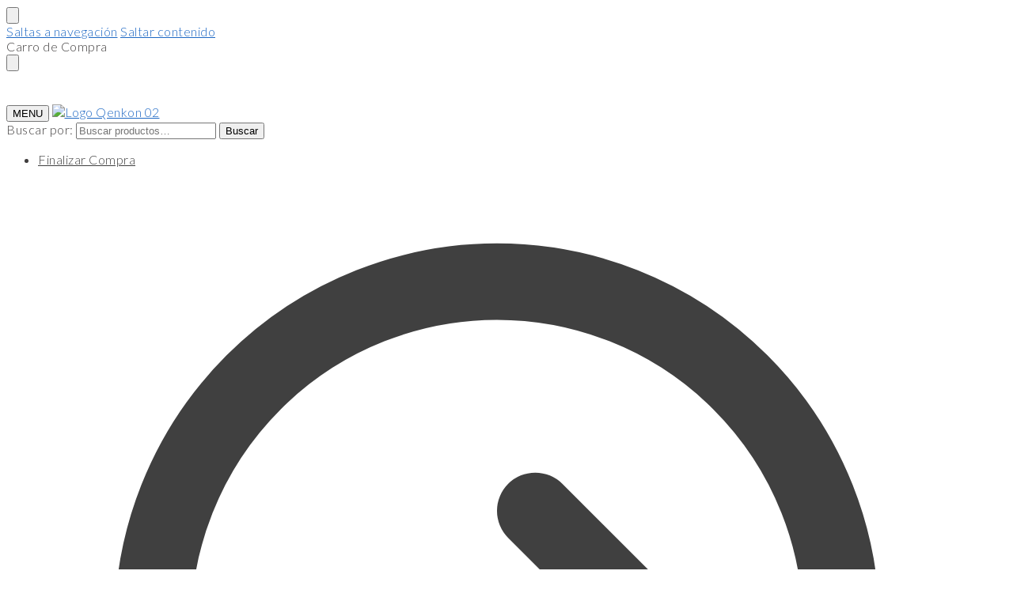

--- FILE ---
content_type: text/html; charset=UTF-8
request_url: https://qenkon.cl/producto/alcanfor-aceite-esencial/
body_size: 44011
content:
<!doctype html>
<html lang="es-CL">
<head>
<meta charset="UTF-8">
<meta name="viewport" content="height=device-height, width=device-width, initial-scale=1">
<link rel="profile" href="https://gmpg.org/xfn/11">
<link rel="pingback" href="https://qenkon.cl/xmlrpc.php">

<meta name='robots' content='index, follow, max-image-preview:large, max-snippet:-1, max-video-preview:-1' />
    <!-- Google Tag Manager -->
    <script>
        (function(w,d,s,l,i){w[l]=w[l]||[];w[l].push({'gtm.start':
                new Date().getTime(),event:'gtm.js'});var f=d.getElementsByTagName(s)[0],
            j=d.createElement(s),dl=l!='dataLayer'?'&l='+l:'';j.async=true;j.src=
            'https://www.googletagmanager.com/gtm.js?id='+i+dl;f.parentNode.insertBefore(j,f);
        })(window,document,'script','dataLayer','GTM-K9ML4VR');
    </script>
    <!-- End Google Tag Manager -->
    
	<!-- This site is optimized with the Yoast SEO plugin v26.8 - https://yoast.com/product/yoast-seo-wordpress/ -->
	<title>Alcanfor Aceite Esencial | Qenkón Aromaterapia</title><link rel="preload" as="style" href="https://fonts.googleapis.com/css2?family=Lato:wght@300;400;700&#038;display=swap" /><link rel="stylesheet" href="https://fonts.googleapis.com/css2?family=Lato:wght@300;400;700&#038;display=swap" media="print" onload="this.media='all'" /><noscript><link rel="stylesheet" href="https://fonts.googleapis.com/css2?family=Lato:wght@300;400;700&#038;display=swap" /></noscript>
	<meta name="description" content="El aceite esencial de alcanfor promueve una respiración profunda a partir de su limpia y fresca aroma. Ideal para hacer friegas." />
	<link rel="canonical" href="https://qenkon.cl/producto/alcanfor-aceite-esencial/" />
	<meta property="og:locale" content="es_ES" />
	<meta property="og:type" content="article" />
	<meta property="og:title" content="Alcanfor Aceite Esencial | Qenkón Aromaterapia" />
	<meta property="og:description" content="El aceite esencial de alcanfor promueve una respiración profunda a partir de su limpia y fresca aroma. Ideal para hacer friegas." />
	<meta property="og:url" content="https://qenkon.cl/producto/alcanfor-aceite-esencial/" />
	<meta property="og:site_name" content="Qenkón Aromaterapia" />
	<meta property="article:publisher" content="https://www.facebook.com/Qenk%c3%b3n-Chile-107576810580498" />
	<meta property="article:modified_time" content="2026-01-08T10:52:03+00:00" />
	<meta property="og:image" content="https://qenkon.cl/wp-content/uploads/2020/12/alcanfor-duo.jpg" />
	<meta property="og:image:width" content="801" />
	<meta property="og:image:height" content="801" />
	<meta property="og:image:type" content="image/jpeg" />
	<meta name="twitter:card" content="summary_large_image" />
	<meta name="twitter:label1" content="Tiempo estimado de lectura" />
	<meta name="twitter:data1" content="6 minutos" />
	<!-- / Yoast SEO plugin. -->


<link rel='dns-prefetch' href='//ajax.googleapis.com' />
<link rel='dns-prefetch' href='//capi-automation.s3.us-east-2.amazonaws.com' />
<link rel='dns-prefetch' href='//fonts.googleapis.com' />
<link href='https://fonts.gstatic.com' crossorigin rel='preconnect' />
<link rel="alternate" type="application/rss+xml" title="Qenkón Aromaterapia &raquo; Feed" href="https://qenkon.cl/feed/" />
<link rel="alternate" type="application/rss+xml" title="Qenkón Aromaterapia &raquo; Feed de comentarios" href="https://qenkon.cl/comments/feed/" />
<link rel="alternate" type="application/rss+xml" title="Qenkón Aromaterapia &raquo; Alcanfor Aceite Esencial Feed de comentarios" href="https://qenkon.cl/producto/alcanfor-aceite-esencial/feed/" />
<link rel="alternate" title="oEmbed (JSON)" type="application/json+oembed" href="https://qenkon.cl/wp-json/oembed/1.0/embed?url=https%3A%2F%2Fqenkon.cl%2Fproducto%2Falcanfor-aceite-esencial%2F" />
<link rel="alternate" title="oEmbed (XML)" type="text/xml+oembed" href="https://qenkon.cl/wp-json/oembed/1.0/embed?url=https%3A%2F%2Fqenkon.cl%2Fproducto%2Falcanfor-aceite-esencial%2F&#038;format=xml" />
<style type="text/css">
@keyframes cgkit-loading { 0% { background-position: 100% 50%; } 100% { background-position: 0 50%; } }
body ul.products li.product.cgkit-swatch-loading .woocommerce-image__wrapper,
body ul.products li.product.cgkit-swatch-loading .woocommerce-card__header > * { color: transparent !important; background: linear-gradient(100deg, #ececec 30%, #f5f5f5 50%, #ececec 70%); border-radius: 5px; background-size: 400%; animation: cgkit-loading 1.2s ease-in-out infinite; }
body ul.products li.product.cgkit-swatch-loading .woocommerce-image__wrapper > *,
body ul.products li.product.cgkit-swatch-loading .woocommerce-card__header > * > * { visibility: hidden; }
ul.products li.product.cgkit-swatch-loading .woocommerce-card__header .product__categories,
ul.products li.product.cgkit-swatch-loading .woocommerce-card__header .woocommerce-loop-product__title,
ul.products li.product.cgkit-swatch-loading .woocommerce-card__header .price { display: table; width: auto;  }
ul.products li.product.cgkit-swatch-loading .woocommerce-card__header .star-rating:before { visibility: hidden; }
</style>
	<style id='wp-img-auto-sizes-contain-inline-css' type='text/css'>
img:is([sizes=auto i],[sizes^="auto," i]){contain-intrinsic-size:3000px 1500px}
/*# sourceURL=wp-img-auto-sizes-contain-inline-css */
</style>
<style id='wp-emoji-styles-inline-css' type='text/css'>

	img.wp-smiley, img.emoji {
		display: inline !important;
		border: none !important;
		box-shadow: none !important;
		height: 1em !important;
		width: 1em !important;
		margin: 0 0.07em !important;
		vertical-align: -0.1em !important;
		background: none !important;
		padding: 0 !important;
	}
/*# sourceURL=wp-emoji-styles-inline-css */
</style>
<style id='global-styles-inline-css' type='text/css'>
:root{--wp--preset--aspect-ratio--square: 1;--wp--preset--aspect-ratio--4-3: 4/3;--wp--preset--aspect-ratio--3-4: 3/4;--wp--preset--aspect-ratio--3-2: 3/2;--wp--preset--aspect-ratio--2-3: 2/3;--wp--preset--aspect-ratio--16-9: 16/9;--wp--preset--aspect-ratio--9-16: 9/16;--wp--preset--color--black: #000000;--wp--preset--color--cyan-bluish-gray: #abb8c3;--wp--preset--color--white: #ffffff;--wp--preset--color--pale-pink: #f78da7;--wp--preset--color--vivid-red: #cf2e2e;--wp--preset--color--luminous-vivid-orange: #ff6900;--wp--preset--color--luminous-vivid-amber: #fcb900;--wp--preset--color--light-green-cyan: #7bdcb5;--wp--preset--color--vivid-green-cyan: #00d084;--wp--preset--color--pale-cyan-blue: #8ed1fc;--wp--preset--color--vivid-cyan-blue: #0693e3;--wp--preset--color--vivid-purple: #9b51e0;--wp--preset--gradient--vivid-cyan-blue-to-vivid-purple: linear-gradient(135deg,rgb(6,147,227) 0%,rgb(155,81,224) 100%);--wp--preset--gradient--light-green-cyan-to-vivid-green-cyan: linear-gradient(135deg,rgb(122,220,180) 0%,rgb(0,208,130) 100%);--wp--preset--gradient--luminous-vivid-amber-to-luminous-vivid-orange: linear-gradient(135deg,rgb(252,185,0) 0%,rgb(255,105,0) 100%);--wp--preset--gradient--luminous-vivid-orange-to-vivid-red: linear-gradient(135deg,rgb(255,105,0) 0%,rgb(207,46,46) 100%);--wp--preset--gradient--very-light-gray-to-cyan-bluish-gray: linear-gradient(135deg,rgb(238,238,238) 0%,rgb(169,184,195) 100%);--wp--preset--gradient--cool-to-warm-spectrum: linear-gradient(135deg,rgb(74,234,220) 0%,rgb(151,120,209) 20%,rgb(207,42,186) 40%,rgb(238,44,130) 60%,rgb(251,105,98) 80%,rgb(254,248,76) 100%);--wp--preset--gradient--blush-light-purple: linear-gradient(135deg,rgb(255,206,236) 0%,rgb(152,150,240) 100%);--wp--preset--gradient--blush-bordeaux: linear-gradient(135deg,rgb(254,205,165) 0%,rgb(254,45,45) 50%,rgb(107,0,62) 100%);--wp--preset--gradient--luminous-dusk: linear-gradient(135deg,rgb(255,203,112) 0%,rgb(199,81,192) 50%,rgb(65,88,208) 100%);--wp--preset--gradient--pale-ocean: linear-gradient(135deg,rgb(255,245,203) 0%,rgb(182,227,212) 50%,rgb(51,167,181) 100%);--wp--preset--gradient--electric-grass: linear-gradient(135deg,rgb(202,248,128) 0%,rgb(113,206,126) 100%);--wp--preset--gradient--midnight: linear-gradient(135deg,rgb(2,3,129) 0%,rgb(40,116,252) 100%);--wp--preset--font-size--small: clamp(1rem, 1rem + ((1vw - 0.2rem) * 0.368), 1.2rem);--wp--preset--font-size--medium: clamp(1rem, 1rem + ((1vw - 0.2rem) * 0.92), 1.5rem);--wp--preset--font-size--large: clamp(1.5rem, 1.5rem + ((1vw - 0.2rem) * 0.92), 2rem);--wp--preset--font-size--x-large: clamp(1.5rem, 1.5rem + ((1vw - 0.2rem) * 1.379), 2.25rem);--wp--preset--font-size--x-small: 0.85rem;--wp--preset--font-size--base: clamp(1rem, 1rem + ((1vw - 0.2rem) * 0.46), 1.25rem);--wp--preset--font-size--xx-large: clamp(2rem, 2rem + ((1vw - 0.2rem) * 1.839), 3rem);--wp--preset--font-size--xxx-large: clamp(2.25rem, 2.25rem + ((1vw - 0.2rem) * 3.218), 4rem);--wp--preset--spacing--20: 0.44rem;--wp--preset--spacing--30: 0.67rem;--wp--preset--spacing--40: 1rem;--wp--preset--spacing--50: 1.5rem;--wp--preset--spacing--60: 2.25rem;--wp--preset--spacing--70: 3.38rem;--wp--preset--spacing--80: 5.06rem;--wp--preset--spacing--small: clamp(.25rem, 2.5vw, 0.75rem);--wp--preset--spacing--medium: clamp(1rem, 4vw, 2rem);--wp--preset--spacing--large: clamp(1.25rem, 6vw, 3rem);--wp--preset--spacing--x-large: clamp(3rem, 7vw, 5rem);--wp--preset--spacing--xx-large: clamp(4rem, 9vw, 7rem);--wp--preset--spacing--xxx-large: clamp(5rem, 12vw, 9rem);--wp--preset--spacing--xxxx-large: clamp(6rem, 14vw, 13rem);--wp--preset--shadow--natural: 6px 6px 9px rgba(0, 0, 0, 0.2);--wp--preset--shadow--deep: 12px 12px 50px rgba(0, 0, 0, 0.4);--wp--preset--shadow--sharp: 6px 6px 0px rgba(0, 0, 0, 0.2);--wp--preset--shadow--outlined: 6px 6px 0px -3px rgb(255, 255, 255), 6px 6px rgb(0, 0, 0);--wp--preset--shadow--crisp: 6px 6px 0px rgb(0, 0, 0);--wp--custom--line-height--none: 1;--wp--custom--line-height--tight: 1.1;--wp--custom--line-height--snug: 1.2;--wp--custom--line-height--normal: 1.5;--wp--custom--line-height--relaxed: 1.625;--wp--custom--line-height--loose: 2;--wp--custom--line-height--body: 1.618;}:root { --wp--style--global--content-size: 900px;--wp--style--global--wide-size: 1190px; }:where(body) { margin: 0; }.wp-site-blocks { padding-top: var(--wp--style--root--padding-top); padding-bottom: var(--wp--style--root--padding-bottom); }.has-global-padding { padding-right: var(--wp--style--root--padding-right); padding-left: var(--wp--style--root--padding-left); }.has-global-padding > .alignfull { margin-right: calc(var(--wp--style--root--padding-right) * -1); margin-left: calc(var(--wp--style--root--padding-left) * -1); }.has-global-padding :where(:not(.alignfull.is-layout-flow) > .has-global-padding:not(.wp-block-block, .alignfull)) { padding-right: 0; padding-left: 0; }.has-global-padding :where(:not(.alignfull.is-layout-flow) > .has-global-padding:not(.wp-block-block, .alignfull)) > .alignfull { margin-left: 0; margin-right: 0; }.wp-site-blocks > .alignleft { float: left; margin-right: 2em; }.wp-site-blocks > .alignright { float: right; margin-left: 2em; }.wp-site-blocks > .aligncenter { justify-content: center; margin-left: auto; margin-right: auto; }:where(.wp-site-blocks) > * { margin-block-start: var(--wp--preset--spacing--medium); margin-block-end: 0; }:where(.wp-site-blocks) > :first-child { margin-block-start: 0; }:where(.wp-site-blocks) > :last-child { margin-block-end: 0; }:root { --wp--style--block-gap: var(--wp--preset--spacing--medium); }:root :where(.is-layout-flow) > :first-child{margin-block-start: 0;}:root :where(.is-layout-flow) > :last-child{margin-block-end: 0;}:root :where(.is-layout-flow) > *{margin-block-start: var(--wp--preset--spacing--medium);margin-block-end: 0;}:root :where(.is-layout-constrained) > :first-child{margin-block-start: 0;}:root :where(.is-layout-constrained) > :last-child{margin-block-end: 0;}:root :where(.is-layout-constrained) > *{margin-block-start: var(--wp--preset--spacing--medium);margin-block-end: 0;}:root :where(.is-layout-flex){gap: var(--wp--preset--spacing--medium);}:root :where(.is-layout-grid){gap: var(--wp--preset--spacing--medium);}.is-layout-flow > .alignleft{float: left;margin-inline-start: 0;margin-inline-end: 2em;}.is-layout-flow > .alignright{float: right;margin-inline-start: 2em;margin-inline-end: 0;}.is-layout-flow > .aligncenter{margin-left: auto !important;margin-right: auto !important;}.is-layout-constrained > .alignleft{float: left;margin-inline-start: 0;margin-inline-end: 2em;}.is-layout-constrained > .alignright{float: right;margin-inline-start: 2em;margin-inline-end: 0;}.is-layout-constrained > .aligncenter{margin-left: auto !important;margin-right: auto !important;}.is-layout-constrained > :where(:not(.alignleft):not(.alignright):not(.alignfull)){max-width: var(--wp--style--global--content-size);margin-left: auto !important;margin-right: auto !important;}.is-layout-constrained > .alignwide{max-width: var(--wp--style--global--wide-size);}body .is-layout-flex{display: flex;}.is-layout-flex{flex-wrap: wrap;align-items: center;}.is-layout-flex > :is(*, div){margin: 0;}body .is-layout-grid{display: grid;}.is-layout-grid > :is(*, div){margin: 0;}body{font-family: var(--wp--preset--font-family--primary);--wp--style--root--padding-top: 0;--wp--style--root--padding-right: var(--wp--preset--spacing--medium);--wp--style--root--padding-bottom: 0;--wp--style--root--padding-left: var(--wp--preset--spacing--medium);}a:where(:not(.wp-element-button)){text-decoration: false;}:root :where(.wp-element-button, .wp-block-button__link){background-color: #32373c;border-width: 0;color: #fff;font-family: inherit;font-size: inherit;font-style: inherit;font-weight: inherit;letter-spacing: inherit;line-height: inherit;padding-top: calc(0.667em + 2px);padding-right: calc(1.333em + 2px);padding-bottom: calc(0.667em + 2px);padding-left: calc(1.333em + 2px);text-decoration: none;text-transform: inherit;}.has-black-color{color: var(--wp--preset--color--black) !important;}.has-cyan-bluish-gray-color{color: var(--wp--preset--color--cyan-bluish-gray) !important;}.has-white-color{color: var(--wp--preset--color--white) !important;}.has-pale-pink-color{color: var(--wp--preset--color--pale-pink) !important;}.has-vivid-red-color{color: var(--wp--preset--color--vivid-red) !important;}.has-luminous-vivid-orange-color{color: var(--wp--preset--color--luminous-vivid-orange) !important;}.has-luminous-vivid-amber-color{color: var(--wp--preset--color--luminous-vivid-amber) !important;}.has-light-green-cyan-color{color: var(--wp--preset--color--light-green-cyan) !important;}.has-vivid-green-cyan-color{color: var(--wp--preset--color--vivid-green-cyan) !important;}.has-pale-cyan-blue-color{color: var(--wp--preset--color--pale-cyan-blue) !important;}.has-vivid-cyan-blue-color{color: var(--wp--preset--color--vivid-cyan-blue) !important;}.has-vivid-purple-color{color: var(--wp--preset--color--vivid-purple) !important;}.has-black-background-color{background-color: var(--wp--preset--color--black) !important;}.has-cyan-bluish-gray-background-color{background-color: var(--wp--preset--color--cyan-bluish-gray) !important;}.has-white-background-color{background-color: var(--wp--preset--color--white) !important;}.has-pale-pink-background-color{background-color: var(--wp--preset--color--pale-pink) !important;}.has-vivid-red-background-color{background-color: var(--wp--preset--color--vivid-red) !important;}.has-luminous-vivid-orange-background-color{background-color: var(--wp--preset--color--luminous-vivid-orange) !important;}.has-luminous-vivid-amber-background-color{background-color: var(--wp--preset--color--luminous-vivid-amber) !important;}.has-light-green-cyan-background-color{background-color: var(--wp--preset--color--light-green-cyan) !important;}.has-vivid-green-cyan-background-color{background-color: var(--wp--preset--color--vivid-green-cyan) !important;}.has-pale-cyan-blue-background-color{background-color: var(--wp--preset--color--pale-cyan-blue) !important;}.has-vivid-cyan-blue-background-color{background-color: var(--wp--preset--color--vivid-cyan-blue) !important;}.has-vivid-purple-background-color{background-color: var(--wp--preset--color--vivid-purple) !important;}.has-black-border-color{border-color: var(--wp--preset--color--black) !important;}.has-cyan-bluish-gray-border-color{border-color: var(--wp--preset--color--cyan-bluish-gray) !important;}.has-white-border-color{border-color: var(--wp--preset--color--white) !important;}.has-pale-pink-border-color{border-color: var(--wp--preset--color--pale-pink) !important;}.has-vivid-red-border-color{border-color: var(--wp--preset--color--vivid-red) !important;}.has-luminous-vivid-orange-border-color{border-color: var(--wp--preset--color--luminous-vivid-orange) !important;}.has-luminous-vivid-amber-border-color{border-color: var(--wp--preset--color--luminous-vivid-amber) !important;}.has-light-green-cyan-border-color{border-color: var(--wp--preset--color--light-green-cyan) !important;}.has-vivid-green-cyan-border-color{border-color: var(--wp--preset--color--vivid-green-cyan) !important;}.has-pale-cyan-blue-border-color{border-color: var(--wp--preset--color--pale-cyan-blue) !important;}.has-vivid-cyan-blue-border-color{border-color: var(--wp--preset--color--vivid-cyan-blue) !important;}.has-vivid-purple-border-color{border-color: var(--wp--preset--color--vivid-purple) !important;}.has-vivid-cyan-blue-to-vivid-purple-gradient-background{background: var(--wp--preset--gradient--vivid-cyan-blue-to-vivid-purple) !important;}.has-light-green-cyan-to-vivid-green-cyan-gradient-background{background: var(--wp--preset--gradient--light-green-cyan-to-vivid-green-cyan) !important;}.has-luminous-vivid-amber-to-luminous-vivid-orange-gradient-background{background: var(--wp--preset--gradient--luminous-vivid-amber-to-luminous-vivid-orange) !important;}.has-luminous-vivid-orange-to-vivid-red-gradient-background{background: var(--wp--preset--gradient--luminous-vivid-orange-to-vivid-red) !important;}.has-very-light-gray-to-cyan-bluish-gray-gradient-background{background: var(--wp--preset--gradient--very-light-gray-to-cyan-bluish-gray) !important;}.has-cool-to-warm-spectrum-gradient-background{background: var(--wp--preset--gradient--cool-to-warm-spectrum) !important;}.has-blush-light-purple-gradient-background{background: var(--wp--preset--gradient--blush-light-purple) !important;}.has-blush-bordeaux-gradient-background{background: var(--wp--preset--gradient--blush-bordeaux) !important;}.has-luminous-dusk-gradient-background{background: var(--wp--preset--gradient--luminous-dusk) !important;}.has-pale-ocean-gradient-background{background: var(--wp--preset--gradient--pale-ocean) !important;}.has-electric-grass-gradient-background{background: var(--wp--preset--gradient--electric-grass) !important;}.has-midnight-gradient-background{background: var(--wp--preset--gradient--midnight) !important;}.has-small-font-size{font-size: var(--wp--preset--font-size--small) !important;}.has-medium-font-size{font-size: var(--wp--preset--font-size--medium) !important;}.has-large-font-size{font-size: var(--wp--preset--font-size--large) !important;}.has-x-large-font-size{font-size: var(--wp--preset--font-size--x-large) !important;}.has-x-small-font-size{font-size: var(--wp--preset--font-size--x-small) !important;}.has-base-font-size{font-size: var(--wp--preset--font-size--base) !important;}.has-xx-large-font-size{font-size: var(--wp--preset--font-size--xx-large) !important;}.has-xxx-large-font-size{font-size: var(--wp--preset--font-size--xxx-large) !important;}
:root :where(.wp-block-columns){margin-bottom: 0px;}
:root :where(.wp-block-pullquote){font-size: clamp(0.984em, 0.984rem + ((1vw - 0.2em) * 0.949), 1.5em);line-height: 1.6;}
:root :where(.wp-block-spacer){margin-top: 0 !important;}
/*# sourceURL=global-styles-inline-css */
</style>
<link rel='stylesheet' id='commercekit-attribute-swatches-css-css' href='https://qenkon.cl/wp-content/plugins/commercegurus-commercekit/assets/css/commercegurus-attribute-swatches.css?ver=2.4.4' type='text/css' media='all' />
<link rel='stylesheet' id='commercekit-attribute-swatches-plp-css-css' href='https://qenkon.cl/wp-content/plugins/commercegurus-commercekit/assets/css/commercegurus-attribute-swatches-plp.css?ver=2.4.4' type='text/css' media='all' />
<link rel='stylesheet' id='commercekit-as-tooltip-css-css' href='https://qenkon.cl/wp-content/plugins/commercegurus-commercekit/assets/css/commercegurus-as-tooltip.css?ver=2.4.4' type='text/css' media='all' />
<link rel='stylesheet' id='woof-css' href='https://qenkon.cl/wp-content/plugins/woocommerce-products-filter/css/front.css?ver=1.3.7.4' type='text/css' media='all' />
<style id='woof-inline-css' type='text/css'>

.woof_products_top_panel li span, .woof_products_top_panel2 li span{background: url(https://qenkon.cl/wp-content/plugins/woocommerce-products-filter/img/delete.png);background-size: 14px 14px;background-repeat: no-repeat;background-position: right;}
.woof_edit_view{
                    display: none;
                }

/*# sourceURL=woof-inline-css */
</style>
<link rel='stylesheet' id='chosen-drop-down-css' href='https://qenkon.cl/wp-content/plugins/woocommerce-products-filter/js/chosen/chosen.min.css?ver=1.3.7.4' type='text/css' media='all' />
<link rel='stylesheet' id='icheck-jquery-color-flat-css' href='https://qenkon.cl/wp-content/plugins/woocommerce-products-filter/js/icheck/skins/flat/_all.css?ver=1.3.7.4' type='text/css' media='all' />
<link rel='stylesheet' id='icheck-jquery-color-square-css' href='https://qenkon.cl/wp-content/plugins/woocommerce-products-filter/js/icheck/skins/square/_all.css?ver=1.3.7.4' type='text/css' media='all' />
<link rel='stylesheet' id='icheck-jquery-color-minimal-css' href='https://qenkon.cl/wp-content/plugins/woocommerce-products-filter/js/icheck/skins/minimal/_all.css?ver=1.3.7.4' type='text/css' media='all' />
<link rel='stylesheet' id='woof_by_author_html_items-css' href='https://qenkon.cl/wp-content/plugins/woocommerce-products-filter/ext/by_author/css/by_author.css?ver=1.3.7.4' type='text/css' media='all' />
<link rel='stylesheet' id='woof_by_instock_html_items-css' href='https://qenkon.cl/wp-content/plugins/woocommerce-products-filter/ext/by_instock/css/by_instock.css?ver=1.3.7.4' type='text/css' media='all' />
<link rel='stylesheet' id='woof_by_onsales_html_items-css' href='https://qenkon.cl/wp-content/plugins/woocommerce-products-filter/ext/by_onsales/css/by_onsales.css?ver=1.3.7.4' type='text/css' media='all' />
<link rel='stylesheet' id='woof_by_text_html_items-css' href='https://qenkon.cl/wp-content/plugins/woocommerce-products-filter/ext/by_text/assets/css/front.css?ver=1.3.7.4' type='text/css' media='all' />
<link rel='stylesheet' id='woof_label_html_items-css' href='https://qenkon.cl/wp-content/plugins/woocommerce-products-filter/ext/label/css/html_types/label.css?ver=1.3.7.4' type='text/css' media='all' />
<link rel='stylesheet' id='woof_select_radio_check_html_items-css' href='https://qenkon.cl/wp-content/plugins/woocommerce-products-filter/ext/select_radio_check/css/html_types/select_radio_check.css?ver=1.3.7.4' type='text/css' media='all' />
<link rel='stylesheet' id='woof_sd_html_items_checkbox-css' href='https://qenkon.cl/wp-content/plugins/woocommerce-products-filter/ext/smart_designer/css/elements/checkbox.css?ver=1.3.7.4' type='text/css' media='all' />
<link rel='stylesheet' id='woof_sd_html_items_radio-css' href='https://qenkon.cl/wp-content/plugins/woocommerce-products-filter/ext/smart_designer/css/elements/radio.css?ver=1.3.7.4' type='text/css' media='all' />
<link rel='stylesheet' id='woof_sd_html_items_switcher-css' href='https://qenkon.cl/wp-content/plugins/woocommerce-products-filter/ext/smart_designer/css/elements/switcher.css?ver=1.3.7.4' type='text/css' media='all' />
<link rel='stylesheet' id='woof_sd_html_items_color-css' href='https://qenkon.cl/wp-content/plugins/woocommerce-products-filter/ext/smart_designer/css/elements/color.css?ver=1.3.7.4' type='text/css' media='all' />
<link rel='stylesheet' id='woof_sd_html_items_tooltip-css' href='https://qenkon.cl/wp-content/plugins/woocommerce-products-filter/ext/smart_designer/css/tooltip.css?ver=1.3.7.4' type='text/css' media='all' />
<link rel='stylesheet' id='woof_sd_html_items_front-css' href='https://qenkon.cl/wp-content/plugins/woocommerce-products-filter/ext/smart_designer/css/front.css?ver=1.3.7.4' type='text/css' media='all' />
<link rel='stylesheet' id='woof-switcher23-css' href='https://qenkon.cl/wp-content/plugins/woocommerce-products-filter/css/switcher.css?ver=1.3.7.4' type='text/css' media='all' />
<link rel='stylesheet' id='photoswipe-css' href='https://qenkon.cl/wp-content/plugins/woocommerce/assets/css/photoswipe/photoswipe.min.css?ver=10.4.3' type='text/css' media='all' />
<link rel='stylesheet' id='photoswipe-default-skin-css' href='https://qenkon.cl/wp-content/plugins/woocommerce/assets/css/photoswipe/default-skin/default-skin.min.css?ver=10.4.3' type='text/css' media='all' />
<style id='woocommerce-inline-inline-css' type='text/css'>
.woocommerce form .form-row .required { visibility: visible; }
/*# sourceURL=woocommerce-inline-inline-css */
</style>
<link rel='stylesheet' id='wc-sc-product-page-gift-form-css' href='https://qenkon.cl/wp-content/plugins/woocommerce-smart-coupons/assets/css/product-page-gift-form.min.css?ver=9.69.0' type='text/css' media='all' />
<link rel='stylesheet' id='jquery-ui-style-css' href='https://qenkon.cl/wp-content/plugins/woocommerce/assets/css/jquery-ui/jquery-ui.min.css?ver=10.4.3' type='text/css' media='all' />
<link rel='stylesheet' id='jquery-ui-timepicker-css' href='https://qenkon.cl/wp-content/plugins/woocommerce-smart-coupons/assets/css/jquery-ui-timepicker-addon.min.css?ver=9.69.0' type='text/css' media='all' />
<link rel='stylesheet' id='shoptimizer-main-min-css' href='https://qenkon.cl/wp-content/themes/shoptimizer/assets/css/main/main.min.css?ver=2.9.1' type='text/css' media='all' />
<link rel='stylesheet' id='shoptimizer-product-min-css' href='https://qenkon.cl/wp-content/themes/shoptimizer/assets/css/main/product.min.css?ver=2.9.1' type='text/css' media='all' />
<link rel='stylesheet' id='shoptimizer-comments-min-css' href='https://qenkon.cl/wp-content/themes/shoptimizer/assets/css/main/comments.min.css?ver=2.9.1' type='text/css' media='all' />
<link rel='stylesheet' id='shoptimizer-blocks-min-css' href='https://qenkon.cl/wp-content/themes/shoptimizer/assets/css/main/blocks.min.css?ver=2.9.1' type='text/css' media='all' />
<link rel='stylesheet' id='shoptimizer-reduced-motion-css' href='https://qenkon.cl/wp-content/themes/shoptimizer/assets/css/components/accessibility/reduced-motion.css?ver=2.9.1' type='text/css' media='all' />
<style id='vtmin-inline-css-inline-css' type='text/css'>

		/*CSS for Mimimum Error Msg Display*/
            table.shop_table {clear:left} /*woo-only override, for table following msgs on cart page, but css also hits the same table on checkout page(no effect)*/
            div.vtmin-error {
              margin: 30px 0 0 0%;  /* v1.09.8 */
              /* v1.09.8 */
              /* margin: 30px 0 0 -15%; */
              /* width: 120%; */                
              width: 100%;   /* v1.09.8 */
              background-color: #FFEBE8;
              border-color: #CC0000;
              padding: 5px 0.6em;
              border-radius: 3px 3px 3px 3px;
              border-style: solid;
              border-width: 1px;
              line-height: 12px;
              font-size:10px;
              height:auto;
              float:left;
            }
            /* TEST TEST TEST TEST*********************************/
            /*div.vtmin-error p {  color:red; } */
            
            div.vtmin-error p {font-size:14px;line-height: 18px;}
            div.vtmin-error .error-title {
              color: red;
              font-size: 12px;
              letter-spacing: 0.1em;
              line-height: 2.6em;
              padding-bottom: 2px;
              text-decoration: underline;
              text-transform: uppercase;
            }
            div.vtmin-error .black-font {color:black;}
            div.vtmin-error .errmsg-begin {color:black;margin-left:20px;}
            div.vtmin-error .black-font-italic {color:black; font-style:italic;}
            div.vtmin-error .red-font-italic {color:red; font-style:italic;}
            div.vtmin-error .errmsg-text {color:blue;}
            div.vtmin-error .errmsg-amt-current,
            div.vtmin-error .errmsg-amt-required {  
              font-style:italic;
              }
             
             
             /* ***************************************************************** */
             /* TABLE FORMAT ERROR MSG AREA  */
             /* ***************************************************************** */
            div.vtmin-error #table-error-messages {float:left; color:black; width:100%;}
            div.vtmin-error .table-titles {float:left; width:100%; margin-top:15px;}
            div.vtmin-error .product-column {float:left; width:42%; }
            div.vtmin-error .quantity-column {float:left; width:18%; }
            div.vtmin-error .price-column {float:left; width:15%; } 
            div.vtmin-error .total-column {float:left; /*width:25%; */}
            div.vtmin-error .product-column-title, 
            div.vtmin-error .quantity-column-title, 
            div.vtmin-error .price-column-title, 
            div.vtmin-error .total-column-title {
              text-decoration:underline; 
              } 
            div.vtmin-error .quantity-column-total, 
            div.vtmin-error .total-column-total {
              text-decoration:overline; font-weight:bold; font-style:italic; width:auto;
              }
            div.vtmin-error .table-error-msg {color:blue; float:left; margin:3px 0 3px 20px; font-size:16px;} 
            div.vtmin-error .bold-this {font-weight:bold}
             
            div.vtmin-error .table-msg-line {float:left; width:100%;}
            div.vtmin-error .table-totals-line {float:left; width:100%;}
            div.vtmin-error .table-text-line {float:left; width:100%;}
            
            div.vtmin-error .rule-id {font-size:10px;margin-left:5px;color:black;}
             
            /*2.0.0a begin*/           
                                        
            div#line-cnt1,
            div#line-cnt2,
            div#line-cnt3,
            div#line-cnt4,
            div#line-cnt5,
            div#line-cnt6,
            div#line-cnt7,
            div#line-cnt8,
            div#line-cnt9,
            div#line-cnt10,
            div#line-cnt11,
            div#line-cnt12,
            div#line-cnt13,
            div#line-cnt14,
            div#line-cnt15,
            div#line-cnt16,
            div#line-cnt17,
            div#line-cnt18,
            div#line-cnt19,
            div#line-cnt20 {height:auto;}             
            /*2.0.0a end*/ 
             
            /*alternating colors for rule groups*/
            
            div.vtmin-error .color-grp0 {color:RGB(197, 3, 3);}  /*dark red*/
            div.vtmin-error .color-grp1 {color:RGB(197, 3, 3);}  /*dark red*/
            div.vtmin-error .color-grp2 {color:RGB(197, 3, 3);}  /*dark red*/
            div.vtmin-error .color-grp3 {color:RGB(197, 3, 3);}  /*dark red*/
            div.vtmin-error .color-grp4 {color:RGB(197, 3, 3);}  /*dark red*/
            div.vtmin-error .color-grp5 {color:RGB(197, 3, 3);}  /*dark red*/
            div.vtmin-error .color-grp6 {color:RGB(197, 3, 3);}  /*dark red*/
            div.vtmin-error .color-grp7 {color:RGB(197, 3, 3);}  /*dark red*/
            div.vtmin-error .color-grp8 {color:RGB(197, 3, 3);}  /*dark red*/
            div.vtmin-error .color-grp9 {color:RGB(197, 3, 3);}  /*dark red*/
            div.vtmin-error .color-grp10 {color:RGB(197, 3, 3);}  /*dark red*/
            div.vtmin-error .color-grp11 {color:RGB(197, 3, 3);}  /*dark red*/
            div.vtmin-error .color-grp12 {color:RGB(197, 3, 3);}  /*dark red*/
            div.vtmin-error .color-grp13 {color:RGB(197, 3, 3);}  /*dark red*/
            div.vtmin-error .color-grp14 {color:RGB(197, 3, 3);}  /*dark red*/
            div.vtmin-error .color-grp15 {color:RGB(197, 3, 3);}  /*dark red*/
            div.vtmin-error .color-grp16 {color:RGB(197, 3, 3);}  /*dark red*/
            div.vtmin-error .color-grp17 {color:RGB(197, 3, 3);}  /*dark red*/
            div.vtmin-error .color-grp18 {color:RGB(197, 3, 3);}  /*dark red*/
            div.vtmin-error .color-grp19 {color:RGB(197, 3, 3);}  /*dark red*/
            div.vtmin-error .color-grp20 {color:RGB(197, 3, 3);}  /*dark red*/
            div.vtmin-error .color-xgrp1 {color:RGB(0, 255, 5);}  /*neon green*/            
            div.vtmin-error .color-xgrp2 {color:RGB(255, 93, 0);}  /*orange*/
            div.vtmin-error .color-xgrp3 {color:RGB(0, 115, 2);}  /*dark green*/
            div.vtmin-error .color-xgrp4 {color:RGB(244, 56, 56);}  /*light red*/
            div.vtmin-error .color-xgrp5 {color:RGB(255, 200, 0);}  /*ochre*/ 
            div.vtmin-error .color-xgrp6 {color:RGB(74, 178, 255);}  /*light blue*/
            div.vtmin-error .color-xgrp7 {color:RGB(37, 163, 162);}  /*dark teal*/                        
            div.vtmin-error .color-xgrp8 {color:RGB(47, 255, 253);}  /*light teal*/
            div.vtmin-error .color-xgrp9 {color:RGB(72, 157, 74);}  /*med green*/
            div.vtmin-error .color-xgrp10 {color:RGB(142, 146, 144);}  /*med grey*/            
            div.vtmin-error .color-xgrp11 {color:RGB(5, 71, 119);}  /*dark blue*/           
            div.vtmin-error .color-xgrp12 {color:RGB(0,0,0);}  /*black*/
           
/*# sourceURL=vtmin-inline-css-inline-css */
</style>
<link rel='stylesheet' id='shoptimizer-style-css' href='https://qenkon.cl/wp-content/themes/shoptimizer/style.css?ver=6.9' type='text/css' media='all' />
<link rel='stylesheet' id='shoptimizer-child-style-css' href='https://qenkon.cl/wp-content/themes/shoptimizer-child-theme/style.css?ver=6.9' type='text/css' media='all' />

<link rel='stylesheet' id='qenkon-single-product-mobile-styles-css' href='https://qenkon.cl/wp-content/themes/shoptimizer-child-theme/assets/css/single-product-mobile.css?ver=1764812666' type='text/css' media='all' />
<link rel='stylesheet' id='qenkon-single-product-desktop-styles-css' href='https://qenkon.cl/wp-content/themes/shoptimizer-child-theme/assets/css/single-product-desktop.css?ver=1764812666' type='text/css' media='all' />
<link rel='stylesheet' id='elementor-icons-css' href='https://qenkon.cl/wp-content/plugins/elementor/assets/lib/eicons/css/elementor-icons.min.css?ver=5.46.0' type='text/css' media='all' />
<link rel='stylesheet' id='elementor-frontend-css' href='https://qenkon.cl/wp-content/plugins/elementor/assets/css/frontend.min.css?ver=3.34.2' type='text/css' media='all' />
<link rel='stylesheet' id='elementor-post-10931-css' href='https://qenkon.cl/wp-content/uploads/elementor/css/post-10931.css?ver=1769838549' type='text/css' media='all' />
<link rel='stylesheet' id='widget-heading-css' href='https://qenkon.cl/wp-content/plugins/elementor/assets/css/widget-heading.min.css?ver=3.34.2' type='text/css' media='all' />
<link rel='stylesheet' id='widget-divider-css' href='https://qenkon.cl/wp-content/plugins/elementor/assets/css/widget-divider.min.css?ver=3.34.2' type='text/css' media='all' />
<link rel='stylesheet' id='widget-image-css' href='https://qenkon.cl/wp-content/plugins/elementor/assets/css/widget-image.min.css?ver=3.34.2' type='text/css' media='all' />
<link rel='stylesheet' id='elementor-post-5199-css' href='https://qenkon.cl/wp-content/uploads/elementor/css/post-5199.css?ver=1769864935' type='text/css' media='all' />
<link rel='stylesheet' id='shoptimizer-elementor-pro-css' href='https://qenkon.cl/wp-content/themes/shoptimizer/inc/compatibility/elementor-pro/elementor-pro.css?ver=1.2.1' type='text/css' media='all' />
<link rel='stylesheet' id='shoptimizer-wpforms-style-css' href='https://qenkon.cl/wp-content/themes/shoptimizer/inc/compatibility/wpforms/wpforms.css?ver=6.9' type='text/css' media='all' />
<link rel='stylesheet' id='sib-front-css-css' href='https://qenkon.cl/wp-content/plugins/mailin/css/mailin-front.css?ver=6.9' type='text/css' media='all' />
<link rel='stylesheet' id='elementor-gf-local-roboto-css' href='https://qenkon.cl/wp-content/uploads/elementor/google-fonts/css/roboto.css?ver=1742906074' type='text/css' media='all' />
<link rel='stylesheet' id='elementor-gf-local-robotoslab-css' href='https://qenkon.cl/wp-content/uploads/elementor/google-fonts/css/robotoslab.css?ver=1742906076' type='text/css' media='all' />
<link rel='stylesheet' id='elementor-gf-local-lato-css' href='https://qenkon.cl/wp-content/uploads/elementor/google-fonts/css/lato.css?ver=1742906076' type='text/css' media='all' />
<script type="text/template" id="tmpl-variation-template">
	<div class="woocommerce-variation-description">{{{ data.variation.variation_description }}}</div>
	<div class="woocommerce-variation-price">{{{ data.variation.price_html }}}</div>
	<div class="woocommerce-variation-availability">{{{ data.variation.availability_html }}}</div>
</script>
<script type="text/template" id="tmpl-unavailable-variation-template">
	<p role="alert">Lo sentimos, este producto no está disponible. Por favor elige otra combinación.</p>
</script>
<script type="text/javascript">
            window._nslDOMReady = (function () {
                const executedCallbacks = new Set();
            
                return function (callback) {
                    /**
                    * Third parties might dispatch DOMContentLoaded events, so we need to ensure that we only run our callback once!
                    */
                    if (executedCallbacks.has(callback)) return;
            
                    const wrappedCallback = function () {
                        if (executedCallbacks.has(callback)) return;
                        executedCallbacks.add(callback);
                        callback();
                    };
            
                    if (document.readyState === "complete" || document.readyState === "interactive") {
                        wrappedCallback();
                    } else {
                        document.addEventListener("DOMContentLoaded", wrappedCallback);
                    }
                };
            })();
        </script><script type="text/javascript" src="https://qenkon.cl/wp-includes/js/jquery/jquery.min.js?ver=3.7.1" id="jquery-core-js"></script>
<script type="text/javascript" src="https://qenkon.cl/wp-includes/js/jquery/jquery-migrate.min.js?ver=3.4.1" id="jquery-migrate-js"></script>
<script type="text/javascript" id="woof-husky-js-extra">
/* <![CDATA[ */
var woof_husky_txt = {"ajax_url":"https://qenkon.cl/wp-admin/admin-ajax.php","plugin_uri":"https://qenkon.cl/wp-content/plugins/woocommerce-products-filter/ext/by_text/","loader":"https://qenkon.cl/wp-content/plugins/woocommerce-products-filter/ext/by_text/assets/img/ajax-loader.gif","not_found":"Nothing found!","prev":"Prev","next":"Siguiente","site_link":"https://qenkon.cl","default_data":{"placeholder":"","behavior":"title_or_content_or_excerpt","search_by_full_word":"0","autocomplete":1,"how_to_open_links":"0","taxonomy_compatibility":"0","sku_compatibility":"1","custom_fields":"","search_desc_variant":"0","view_text_length":"10","min_symbols":"3","max_posts":"10","image":"","notes_for_customer":"","template":"","max_open_height":"300","page":0}};
//# sourceURL=woof-husky-js-extra
/* ]]> */
</script>
<script type="text/javascript" src="https://qenkon.cl/wp-content/plugins/woocommerce-products-filter/ext/by_text/assets/js/husky.js?ver=1.3.7.4" id="woof-husky-js"></script>
<script type="text/javascript" src="https://qenkon.cl/wp-includes/js/underscore.min.js?ver=1.13.7" id="underscore-js"></script>
<script type="text/javascript" id="wp-util-js-extra">
/* <![CDATA[ */
var _wpUtilSettings = {"ajax":{"url":"/wp-admin/admin-ajax.php"}};
//# sourceURL=wp-util-js-extra
/* ]]> */
</script>
<script type="text/javascript" src="https://qenkon.cl/wp-includes/js/wp-util.min.js?ver=6.9" id="wp-util-js"></script>
<script type="text/javascript" src="https://qenkon.cl/wp-content/plugins/woocommerce/assets/js/jquery-blockui/jquery.blockUI.min.js?ver=2.7.0-wc.10.4.3" id="wc-jquery-blockui-js" data-wp-strategy="defer"></script>
<script type="text/javascript" id="wc-add-to-cart-js-extra">
/* <![CDATA[ */
var wc_add_to_cart_params = {"ajax_url":"/wp-admin/admin-ajax.php","wc_ajax_url":"/?wc-ajax=%%endpoint%%","i18n_view_cart":"Ver carrito","cart_url":"https://qenkon.cl/carro-de-compra/","is_cart":"","cart_redirect_after_add":"no"};
//# sourceURL=wc-add-to-cart-js-extra
/* ]]> */
</script>
<script type="text/javascript" src="https://qenkon.cl/wp-content/plugins/woocommerce/assets/js/frontend/add-to-cart.min.js?ver=10.4.3" id="wc-add-to-cart-js" defer="defer" data-wp-strategy="defer"></script>
<script type="text/javascript" src="https://qenkon.cl/wp-content/plugins/woocommerce/assets/js/zoom/jquery.zoom.min.js?ver=1.7.21-wc.10.4.3" id="wc-zoom-js" defer="defer" data-wp-strategy="defer"></script>
<script type="text/javascript" src="https://qenkon.cl/wp-content/plugins/woocommerce/assets/js/flexslider/jquery.flexslider.min.js?ver=2.7.2-wc.10.4.3" id="wc-flexslider-js" defer="defer" data-wp-strategy="defer"></script>
<script type="text/javascript" src="https://qenkon.cl/wp-content/plugins/woocommerce/assets/js/photoswipe/photoswipe.min.js?ver=4.1.1-wc.10.4.3" id="wc-photoswipe-js" defer="defer" data-wp-strategy="defer"></script>
<script type="text/javascript" src="https://qenkon.cl/wp-content/plugins/woocommerce/assets/js/photoswipe/photoswipe-ui-default.min.js?ver=4.1.1-wc.10.4.3" id="wc-photoswipe-ui-default-js" defer="defer" data-wp-strategy="defer"></script>
<script type="text/javascript" id="wc-single-product-js-extra">
/* <![CDATA[ */
var wc_single_product_params = {"i18n_required_rating_text":"Por favor elige una puntuaci\u00f3n","i18n_rating_options":["1 de 5 estrellas","2 de 5 estrellas","3 de 5 estrellas","4 de 5 estrellas","5 de 5 estrellas"],"i18n_product_gallery_trigger_text":"Ver galer\u00eda de im\u00e1genes a pantalla completa","review_rating_required":"yes","flexslider":{"rtl":false,"animation":"slide","smoothHeight":true,"directionNav":true,"controlNav":"thumbnails","slideshow":false,"animationSpeed":500,"animationLoop":false,"allowOneSlide":false},"zoom_enabled":"1","zoom_options":[],"photoswipe_enabled":"1","photoswipe_options":{"shareEl":false,"closeOnScroll":false,"history":false,"hideAnimationDuration":0,"showAnimationDuration":0},"flexslider_enabled":"1"};
//# sourceURL=wc-single-product-js-extra
/* ]]> */
</script>
<script type="text/javascript" src="https://qenkon.cl/wp-content/plugins/woocommerce/assets/js/frontend/single-product.min.js?ver=10.4.3" id="wc-single-product-js" defer="defer" data-wp-strategy="defer"></script>
<script type="text/javascript" src="https://qenkon.cl/wp-content/plugins/woocommerce/assets/js/js-cookie/js.cookie.min.js?ver=2.1.4-wc.10.4.3" id="wc-js-cookie-js" defer="defer" data-wp-strategy="defer"></script>
<script type="text/javascript" id="woocommerce-js-extra">
/* <![CDATA[ */
var woocommerce_params = {"ajax_url":"/wp-admin/admin-ajax.php","wc_ajax_url":"/?wc-ajax=%%endpoint%%","i18n_password_show":"Mostrar contrase\u00f1a","i18n_password_hide":"Ocultar contrase\u00f1a"};
//# sourceURL=woocommerce-js-extra
/* ]]> */
</script>
<script type="text/javascript" src="https://qenkon.cl/wp-content/plugins/woocommerce/assets/js/frontend/woocommerce.min.js?ver=10.4.3" id="woocommerce-js" defer="defer" data-wp-strategy="defer"></script>
<script type="text/javascript" src="https://qenkon.cl/wp-content/plugins/minimum-purchase-for-woocommerce/woo-integration/js/vtmin-clear-cart-msgs.js?ver=6.9" id="vtmin-clear-cart-msgs-js"></script>
<script type="text/javascript" id="sib-front-js-js-extra">
/* <![CDATA[ */
var sibErrMsg = {"invalidMail":"Please fill out valid email address","requiredField":"Please fill out required fields","invalidDateFormat":"Please fill out valid date format","invalidSMSFormat":"Please fill out valid phone number"};
var ajax_sib_front_object = {"ajax_url":"https://qenkon.cl/wp-admin/admin-ajax.php","ajax_nonce":"dfeebc2f45","flag_url":"https://qenkon.cl/wp-content/plugins/mailin/img/flags/"};
//# sourceURL=sib-front-js-js-extra
/* ]]> */
</script>
<script type="text/javascript" src="https://qenkon.cl/wp-content/plugins/mailin/js/mailin-front.js?ver=1768573034" id="sib-front-js-js"></script>
<link rel="https://api.w.org/" href="https://qenkon.cl/wp-json/" /><link rel="alternate" title="JSON" type="application/json" href="https://qenkon.cl/wp-json/wp/v2/product/5199" /><link rel="EditURI" type="application/rsd+xml" title="RSD" href="https://qenkon.cl/xmlrpc.php?rsd" />
<meta name="generator" content="WordPress 6.9" />
<meta name="generator" content="WooCommerce 10.4.3" />
<link rel='shortlink' href='https://qenkon.cl/?p=5199' />
<script type="text/javascript">
/* <![CDATA[ */
var commercekit_ajs = {"ajax_url":"\/?commercekit-ajax","ajax_nonce":0};
var commercekit_pdp = [];
var commercekit_as = {"as_activate_atc":1,"cgkit_attr_gal":0,"as_swatch_link":0,"as_enable_tooltips":1,"swatches_ajax":0};
/* ]]> */
</script>
	

<!-- This site is optimized with the Schema plugin v1.7.9.6 - https://schema.press -->
<script type="application/ld+json">[{"@context":"http:\/\/schema.org\/","@type":"WPHeader","url":"https:\/\/qenkon.cl","headline":"Alcanfor Aceite Esencial","description":"Aceites Esenciales del Mundo"},{"@context":"http:\/\/schema.org\/","@type":"WPFooter","url":"https:\/\/qenkon.cl","headline":"Alcanfor Aceite Esencial","description":"Aceites Esenciales del Mundo","copyrightYear":"2020"}]</script>


	<noscript><style>.woocommerce-product-gallery{ opacity: 1 !important; }</style></noscript>
	<meta name="generator" content="Elementor 3.34.2; features: additional_custom_breakpoints; settings: css_print_method-external, google_font-enabled, font_display-auto">
			<script  type="text/javascript">
				!function(f,b,e,v,n,t,s){if(f.fbq)return;n=f.fbq=function(){n.callMethod?
					n.callMethod.apply(n,arguments):n.queue.push(arguments)};if(!f._fbq)f._fbq=n;
					n.push=n;n.loaded=!0;n.version='2.0';n.queue=[];t=b.createElement(e);t.async=!0;
					t.src=v;s=b.getElementsByTagName(e)[0];s.parentNode.insertBefore(t,s)}(window,
					document,'script','https://connect.facebook.net/en_US/fbevents.js');
			</script>
			<!-- WooCommerce Facebook Integration Begin -->
			<script  type="text/javascript">

				fbq('init', '324701331892268', {}, {
    "agent": "woocommerce_6-10.4.3-3.5.15"
});

				document.addEventListener( 'DOMContentLoaded', function() {
					// Insert placeholder for events injected when a product is added to the cart through AJAX.
					document.body.insertAdjacentHTML( 'beforeend', '<div class=\"wc-facebook-pixel-event-placeholder\"></div>' );
				}, false );

			</script>
			<!-- WooCommerce Facebook Integration End -->
						<style>
				.e-con.e-parent:nth-of-type(n+4):not(.e-lazyloaded):not(.e-no-lazyload),
				.e-con.e-parent:nth-of-type(n+4):not(.e-lazyloaded):not(.e-no-lazyload) * {
					background-image: none !important;
				}
				@media screen and (max-height: 1024px) {
					.e-con.e-parent:nth-of-type(n+3):not(.e-lazyloaded):not(.e-no-lazyload),
					.e-con.e-parent:nth-of-type(n+3):not(.e-lazyloaded):not(.e-no-lazyload) * {
						background-image: none !important;
					}
				}
				@media screen and (max-height: 640px) {
					.e-con.e-parent:nth-of-type(n+2):not(.e-lazyloaded):not(.e-no-lazyload),
					.e-con.e-parent:nth-of-type(n+2):not(.e-lazyloaded):not(.e-no-lazyload) * {
						background-image: none !important;
					}
				}
			</style>
			<link rel="icon" href="https://qenkon.cl/wp-content/uploads/2020/03/cropped-Logo-Qenkon-01@low-size-32x32.png" sizes="32x32" />
<link rel="icon" href="https://qenkon.cl/wp-content/uploads/2020/03/cropped-Logo-Qenkon-01@low-size-192x192.png" sizes="192x192" />
<link rel="apple-touch-icon" href="https://qenkon.cl/wp-content/uploads/2020/03/cropped-Logo-Qenkon-01@low-size-180x180.png" />
<meta name="msapplication-TileImage" content="https://qenkon.cl/wp-content/uploads/2020/03/cropped-Logo-Qenkon-01@low-size-270x270.png" />
<style id="kirki-inline-styles">.site-header .custom-logo-link img{height:105px;}.is_stuck .logo-mark{width:60px;}.price ins, .summary .yith-wcwl-add-to-wishlist a:before, .site .commercekit-wishlist a i:before, .commercekit-wishlist-table .price, .commercekit-wishlist-table .price ins, .commercekit-ajs-product-price, .commercekit-ajs-product-price ins, .widget-area .widget.widget_categories a:hover, #secondary .widget ul li a:hover, #secondary.widget-area .widget li.chosen a, .widget-area .widget a:hover, #secondary .widget_recent_comments ul li a:hover, .woocommerce-pagination .page-numbers li .page-numbers.current, div.product p.price, body:not(.mobile-toggled) .main-navigation ul.menu li.full-width.menu-item-has-children ul li.highlight > a, body:not(.mobile-toggled) .main-navigation ul.menu li.full-width.menu-item-has-children ul li.highlight > a:hover, #secondary .widget ins span.amount, #secondary .widget ins span.amount span, .search-results article h2 a:hover{color:#9588ba;}.spinner > div, .widget_price_filter .ui-slider .ui-slider-range, .widget_price_filter .ui-slider .ui-slider-handle, #page .woocommerce-tabs ul.tabs li span, #secondary.widget-area .widget .tagcloud a:hover, .widget-area .widget.widget_product_tag_cloud a:hover, footer .mc4wp-form input[type="submit"], #payment .payment_methods li.woocommerce-PaymentMethod > input[type=radio]:first-child:checked + label:before, #payment .payment_methods li.wc_payment_method > input[type=radio]:first-child:checked + label:before, #shipping_method > li > input[type=radio]:first-child:checked + label:before, ul#shipping_method li:only-child label:before, .image-border .elementor-image:after, ul.products li.product .yith-wcwl-wishlistexistsbrowse a:before, ul.products li.product .yith-wcwl-wishlistaddedbrowse a:before, ul.products li.product .yith-wcwl-add-button a:before, .summary .yith-wcwl-add-to-wishlist a:before, li.product .commercekit-wishlist a em.cg-wishlist-t:before, li.product .commercekit-wishlist a em.cg-wishlist:before, .site .commercekit-wishlist a i:before, .summary .commercekit-wishlist a i.cg-wishlist-t:before, .woocommerce-tabs ul.tabs li a span, .commercekit-atc-tab-links li a span, .main-navigation ul li a span strong, .widget_layered_nav ul.woocommerce-widget-layered-nav-list li.chosen:before{background-color:#9588ba;}.woocommerce-tabs .tabs li a::after, .commercekit-atc-tab-links li a:after{border-color:#9588ba;}a{color:#1e68c4;}a:hover{color:#ffe0b3;}body{background-color:#ffffff;}.col-full.topbar-wrapper{background-color:#fff;border-bottom-color:#eee;}.top-bar, .top-bar a{color:#323232;}body:not(.header-4) .site-header, .header-4-container{background-color:#fff;}.header-widget-region{background-color:#dc9814;font-size:14px;}.header-widget-region, .header-widget-region a{color:#fff;}.button, .button:hover, .message-inner a.button, .wc-proceed-to-checkout a.button, .wc-proceed-to-checkout .checkout-button.button:hover, .commercekit-wishlist-table button, input[type=submit], ul.products li.product .button, ul.products li.product .added_to_cart, ul.wc-block-grid__products .wp-block-button__link, ul.wc-block-grid__products .wp-block-button__link:hover, .site .widget_shopping_cart a.button.checkout, .woocommerce #respond input#submit.alt, .main-navigation ul.menu ul li a.button, .main-navigation ul.menu ul li a.button:hover, body .main-navigation ul.menu li.menu-item-has-children.full-width > .sub-menu-wrapper li a.button:hover, .main-navigation ul.menu li.menu-item-has-children.full-width > .sub-menu-wrapper li:hover a.added_to_cart, .site div.wpforms-container-full .wpforms-form button[type=submit], .product .cart .single_add_to_cart_button, .woocommerce-cart p.return-to-shop a, .elementor-row .feature p a, .image-feature figcaption span, .wp-element-button.wc-block-cart__submit-button, .wp-element-button.wc-block-components-button.wc-block-components-checkout-place-order-button{color:#fff;}.single-product div.product form.cart .button.added::before, #payment .place-order .button:before, .cart-collaterals .checkout-button:before, .widget_shopping_cart .buttons .checkout:before{background-color:#fff;}.button, input[type=submit], ul.products li.product .button, .commercekit-wishlist-table button, .woocommerce #respond input#submit.alt, .product .cart .single_add_to_cart_button, .widget_shopping_cart a.button.checkout, .main-navigation ul.menu li.menu-item-has-children.full-width > .sub-menu-wrapper li a.added_to_cart, .site div.wpforms-container-full .wpforms-form button[type=submit], ul.products li.product .added_to_cart, ul.wc-block-grid__products .wp-block-button__link, .woocommerce-cart p.return-to-shop a, .elementor-row .feature a, .image-feature figcaption span, .wp-element-button.wc-block-cart__submit-button, .wp-element-button.wc-block-components-button.wc-block-components-checkout-place-order-button{background-color:#7fa15a;}.widget_shopping_cart a.button.checkout{border-color:#7fa15a;}.button:hover, [type="submit"]:hover, .commercekit-wishlist-table button:hover, ul.products li.product .button:hover, #place_order[type="submit"]:hover, body .woocommerce #respond input#submit.alt:hover, .product .cart .single_add_to_cart_button:hover, .main-navigation ul.menu li.menu-item-has-children.full-width > .sub-menu-wrapper li a.added_to_cart:hover, .site div.wpforms-container-full .wpforms-form button[type=submit]:hover, .site div.wpforms-container-full .wpforms-form button[type=submit]:focus, ul.products li.product .added_to_cart:hover, ul.wc-block-grid__products .wp-block-button__link:hover, .widget_shopping_cart a.button.checkout:hover, .woocommerce-cart p.return-to-shop a:hover, .wp-element-button.wc-block-cart__submit-button:hover, .wp-element-button.wc-block-components-button.wc-block-components-checkout-place-order-button:hover{background-color:#95c95d;}.widget_shopping_cart a.button.checkout:hover{border-color:#95c95d;}.onsale, .product-label, .wc-block-grid__product-onsale{background-color:#95c95d;color:#fff;}.content-area .summary .onsale{color:#95c95d;}.summary .product-label:before, .product-details-wrapper .product-label:before{border-right-color:#95c95d;}.rtl .product-details-wrapper .product-label:before{border-left-color:#95c95d;}.entry-content .testimonial-entry-title:after, .cart-summary .widget li strong::before, p.stars.selected a.active::before, p.stars:hover a::before, p.stars.selected a:not(.active)::before{color:#ee9e13;}.star-rating > span:before{background-color:#ee9e13;}header.woocommerce-products-header, .shoptimizer-category-banner{background-color:#ffebcc;}.term-description p, .term-description a, .term-description a:hover, .shoptimizer-category-banner h1, .shoptimizer-category-banner .taxonomy-description p{color:#222;}.single-product .site-content .col-full{background-color:#f8f8f8;}.call-back-feature button{background-color:#ffe0b3;}.call-back-feature button, .site-content div.call-back-feature button:hover{color:#fff;}ul.checkout-bar:before, .woocommerce-checkout .checkout-bar li.active:after, ul.checkout-bar li.visited:after{background-color:#95c95d;}.below-content .widget .ri{color:#999;}.below-content .widget svg{stroke:#999;}footer.site-footer, footer.copyright{background-color:#9588ba;color:#ccc;}.site footer.site-footer .widget .widget-title, .site-footer .widget.widget_block h2{color:#ffffff;}footer.site-footer a:not(.button), footer.copyright a{color:#ffffff;}footer.site-footer a:not(.button):hover, footer.copyright a:hover{color:#ffebcc;}footer.site-footer li a:after{border-color:#ffebcc;}.top-bar{font-size:14px;}.menu-primary-menu-container > ul > li > a span:before, .menu-primary-menu-container > ul > li.nolink > span:before{border-color:#ffe0b3;}.secondary-navigation .menu a, .ri.menu-item:before, .fa.menu-item:before{color:#404040;}.secondary-navigation .icon-wrapper svg{stroke:#404040;}.shoptimizer-cart a.cart-contents .count, .shoptimizer-cart a.cart-contents .count:after{border-color:#ffffff;}.shoptimizer-cart a.cart-contents .count, .shoptimizer-cart-icon i{color:#ffffff;}.shoptimizer-cart a.cart-contents:hover .count, .shoptimizer-cart a.cart-contents:hover .count{background-color:#ffffff;}.shoptimizer-cart .cart-contents{color:#ffffff;}.header-widget-region .widget{padding-top:12px;padding-bottom:12px;}.col-full, .single-product .site-content .shoptimizer-sticky-add-to-cart .col-full, body .woocommerce-message, .single-product .site-content .commercekit-sticky-add-to-cart .col-full, .wc-block-components-notice-banner{max-width:1200px;}.product-details-wrapper, .single-product .woocommerce:has(.woocommerce-message), .single-product .woocommerce-Tabs-panel, .single-product .archive-header .woocommerce-breadcrumb, .plp-below.archive.woocommerce .archive-header .woocommerce-breadcrumb, .related.products, .site-content #sspotReviews:not([data-shortcode="1"]), .upsells.products, .composite_summary, .composite_wrap, .wc-prl-recommendations, .yith-wfbt-section.woocommerce{max-width:calc(1200px + 5.2325em);}.main-navigation ul li.menu-item-has-children.full-width .container, .single-product .woocommerce-error{max-width:1200px;}.below-content .col-full, footer .col-full{max-width:calc(1200px + 40px);}body, button, input, select, option, textarea, :root :where(body){font-family:Lato;font-size:16px;font-weight:300;letter-spacing:0.5px;color:#403e3e;}:root{font-family:Lato;font-size:16px;font-weight:300;letter-spacing:0.5px;color:#403e3e;}.menu-primary-menu-container > ul > li > a, .shoptimizer-cart .cart-contents, .menu-primary-menu-container > ul > li.nolink > span{font-family:Lato;font-size:16px;}.main-navigation ul.menu ul li > a, .main-navigation ul.nav-menu ul li > a, .main-navigation ul.menu ul li.nolink{font-family:Lato;font-weight:300;}.main-navigation ul.menu li.menu-item-has-children.full-width > .sub-menu-wrapper li.menu-item-has-children > a, .main-navigation ul.menu li.menu-item-has-children.full-width > .sub-menu-wrapper li.heading > a, .main-navigation ul.menu li.menu-item-has-children.full-width > .sub-menu-wrapper li.nolink > span{font-family:Lato;font-size:16px;font-weight:300;color:#403e3e;}.entry-content{font-family:Lato;font-weight:300;color:#403e3e;}h1{font-family:Lato;font-size:40px;}h2{font-family:Lato;}h3{font-family:Lato;}h4{font-family:Lato;}h5{font-family:IBM Plex Sans;}blockquote p{font-family:Lato;font-size:20px;font-weight:300;}.widget .widget-title, .widget .widgettitle, .widget.widget_block h2{font-family:IBM Plex Sans;}.single-post h1{font-family:Lato;font-weight:300;}.term-description, .shoptimizer-category-banner .taxonomy-description{font-family:Lato;font-weight:300;text-transform:capitalize;}ul.products li.product .woocommerce-loop-product__title, ul.products li.product:not(.product-category) h2, ul.products li.product .woocommerce-loop-product__title, ul.products li.product .woocommerce-loop-product__title, .main-navigation ul.menu ul li.product .woocommerce-loop-product__title a, .wc-block-grid__product .wc-block-grid__product-title{font-family:Lato;font-size:17px;font-weight:300;}.summary h1{font-family:Lato;font-size:25px;font-weight:300;}body .woocommerce #respond input#submit.alt, body .woocommerce a.button.alt, body .woocommerce button.button.alt, body .woocommerce input.button.alt, .product .cart .single_add_to_cart_button, .shoptimizer-sticky-add-to-cart__content-button a.button, #cgkit-tab-commercekit-sticky-atc-title button, #cgkit-mobile-commercekit-sticky-atc button, .widget_shopping_cart a.button.checkout{font-family:Montserrat Alternates;}@media (min-width: 993px){.is_stuck .primary-navigation.with-logo .menu-primary-menu-container{margin-left:60px;}.header-4 .header-4-container{border-bottom-color:#eee;}.col-full-nav{background-color:#9588ba;}.col-full.main-header{padding-top:42px;padding-bottom:44px;}.menu-primary-menu-container > ul > li > a, .menu-primary-menu-container > ul > li.nolink > span, .site-header-cart, .logo-mark{line-height:71px;}.site-header-cart, .menu-primary-menu-container > ul > li.menu-button{height:71px;}.menu-primary-menu-container > ul > li > a, .menu-primary-menu-container > ul > li.nolink > span{color:#ffffff;}.main-navigation ul.menu > li.menu-item-has-children > a::after{background-color:#ffffff;}.menu-primary-menu-container > ul.menu:hover > li > a{opacity:0.35;}.main-navigation ul.menu ul.sub-menu{background-color:#fff;}.main-navigation ul.menu ul li a, .main-navigation ul.nav-menu ul li a{color:#323232;}.main-navigation ul.menu ul li.menu-item:not(.menu-item-image):not(.heading) > a:hover{color:#ffe0b3;}.shoptimizer-cart-icon svg{stroke:#ffffff;}.shoptimizer-cart a.cart-contents:hover .count{color:#000000;}body.header-4:not(.full-width-header) .header-4-inner, .summary form.cart.commercekit_sticky-atc .commercekit-pdp-sticky-inner, .commercekit-atc-sticky-tabs ul.commercekit-atc-tab-links, .h-ckit-filters.no-woocommerce-sidebar .commercekit-product-filters{max-width:1200px;}#secondary{width:17%;}.content-area{width:76%;}}@media (max-width: 992px){.main-header, .site-branding{height:60px;}.main-header .site-header-cart{top:calc(-14px + 60px / 2);}.sticky-m .mobile-filter, .sticky-m #cgkitpf-horizontal{top:60px;}.sticky-m .commercekit-atc-sticky-tabs{top:calc(60px - 1px);}.m-search-bh.sticky-m .commercekit-atc-sticky-tabs, .m-search-toggled.sticky-m .commercekit-atc-sticky-tabs{top:calc(60px + 60px - 1px);}.m-search-bh.sticky-m .mobile-filter, .m-search-toggled.sticky-m .mobile-filter, .m-search-bh.sticky-m #cgkitpf-horizontal, .m-search-toggled.sticky-m #cgkitpf-horizontal{top:calc(60px + 60px);}.sticky-m .cg-layout-vertical-scroll .cg-thumb-swiper{top:calc(60px + 10px);}body.theme-shoptimizer .site-header .custom-logo-link img, body.wp-custom-logo .site-header .custom-logo-link img{height:47px;}.m-search-bh .site-search, .m-search-toggled .site-search, .site-branding button.menu-toggle, .site-branding button.menu-toggle:hover{background-color:#fff;}.menu-toggle .bar, .shoptimizer-cart a.cart-contents:hover .count{background-color:#111;}.menu-toggle .bar-text, .menu-toggle:hover .bar-text, .shoptimizer-cart a.cart-contents .count{color:#111;}.mobile-search-toggle svg, .shoptimizer-myaccount svg{stroke:#111;}.shoptimizer-cart a.cart-contents:hover .count{background-color:#ffe0b3;}.shoptimizer-cart a.cart-contents:not(:hover) .count{color:#ffe0b3;}.shoptimizer-cart-icon svg{stroke:#ffe0b3;}.shoptimizer-cart a.cart-contents .count, .shoptimizer-cart a.cart-contents .count:after{border-color:#ffe0b3;}.col-full-nav{background-color:#fff;}.main-navigation ul li a, .menu-primary-menu-container > ul > li.nolink > span, body .main-navigation ul.menu > li.menu-item-has-children > span.caret::after, .main-navigation .woocommerce-loop-product__title, .main-navigation ul.menu li.product, body .main-navigation ul.menu li.menu-item-has-children.full-width>.sub-menu-wrapper li h6 a, body .main-navigation ul.menu li.menu-item-has-children.full-width>.sub-menu-wrapper li h6 a:hover, .main-navigation ul.products li.product .price, body .main-navigation ul.menu li.menu-item-has-children li.menu-item-has-children span.caret, body.mobile-toggled .main-navigation ul.menu li.menu-item-has-children.full-width > .sub-menu-wrapper li p.product__categories a, body.mobile-toggled ul.products li.product p.product__categories a, body li.menu-item-product p.product__categories, main-navigation ul.menu li.menu-item-has-children.full-width > .sub-menu-wrapper li.menu-item-has-children > a, .main-navigation ul.menu li.menu-item-has-children.full-width > .sub-menu-wrapper li.heading > a, .mobile-extra, .mobile-extra h4, .mobile-extra a:not(.button){color:#222;}.main-navigation ul.menu li.menu-item-has-children span.caret::after{background-color:#222;}.main-navigation ul.menu > li.menu-item-has-children.dropdown-open > .sub-menu-wrapper{border-bottom-color:#eee;}}@media (min-width: 992px){.top-bar .textwidget{padding-top:8px;padding-bottom:8px;}}/* latin-ext */
@font-face {
  font-family: 'Lato';
  font-style: normal;
  font-weight: 300;
  font-display: swap;
  src: url(https://qenkon.cl/wp-content/fonts/lato/S6u9w4BMUTPHh7USSwaPGR_p.woff2) format('woff2');
  unicode-range: U+0100-02BA, U+02BD-02C5, U+02C7-02CC, U+02CE-02D7, U+02DD-02FF, U+0304, U+0308, U+0329, U+1D00-1DBF, U+1E00-1E9F, U+1EF2-1EFF, U+2020, U+20A0-20AB, U+20AD-20C0, U+2113, U+2C60-2C7F, U+A720-A7FF;
}
/* latin */
@font-face {
  font-family: 'Lato';
  font-style: normal;
  font-weight: 300;
  font-display: swap;
  src: url(https://qenkon.cl/wp-content/fonts/lato/S6u9w4BMUTPHh7USSwiPGQ.woff2) format('woff2');
  unicode-range: U+0000-00FF, U+0131, U+0152-0153, U+02BB-02BC, U+02C6, U+02DA, U+02DC, U+0304, U+0308, U+0329, U+2000-206F, U+20AC, U+2122, U+2191, U+2193, U+2212, U+2215, U+FEFF, U+FFFD;
}
/* latin-ext */
@font-face {
  font-family: 'Lato';
  font-style: normal;
  font-weight: 400;
  font-display: swap;
  src: url(https://qenkon.cl/wp-content/fonts/lato/S6uyw4BMUTPHjxAwXjeu.woff2) format('woff2');
  unicode-range: U+0100-02BA, U+02BD-02C5, U+02C7-02CC, U+02CE-02D7, U+02DD-02FF, U+0304, U+0308, U+0329, U+1D00-1DBF, U+1E00-1E9F, U+1EF2-1EFF, U+2020, U+20A0-20AB, U+20AD-20C0, U+2113, U+2C60-2C7F, U+A720-A7FF;
}
/* latin */
@font-face {
  font-family: 'Lato';
  font-style: normal;
  font-weight: 400;
  font-display: swap;
  src: url(https://qenkon.cl/wp-content/fonts/lato/S6uyw4BMUTPHjx4wXg.woff2) format('woff2');
  unicode-range: U+0000-00FF, U+0131, U+0152-0153, U+02BB-02BC, U+02C6, U+02DA, U+02DC, U+0304, U+0308, U+0329, U+2000-206F, U+20AC, U+2122, U+2191, U+2193, U+2212, U+2215, U+FEFF, U+FFFD;
}/* cyrillic-ext */
@font-face {
  font-family: 'IBM Plex Sans';
  font-style: normal;
  font-weight: 400;
  font-stretch: 100%;
  font-display: swap;
  src: url(https://qenkon.cl/wp-content/fonts/ibm-plex-sans/zYXGKVElMYYaJe8bpLHnCwDKr932-G7dytD-Dmu1swZSAXcomDVmadSD6llDCqg4poY.woff2) format('woff2');
  unicode-range: U+0460-052F, U+1C80-1C8A, U+20B4, U+2DE0-2DFF, U+A640-A69F, U+FE2E-FE2F;
}
/* cyrillic */
@font-face {
  font-family: 'IBM Plex Sans';
  font-style: normal;
  font-weight: 400;
  font-stretch: 100%;
  font-display: swap;
  src: url(https://qenkon.cl/wp-content/fonts/ibm-plex-sans/zYXGKVElMYYaJe8bpLHnCwDKr932-G7dytD-Dmu1swZSAXcomDVmadSD6llDA6g4poY.woff2) format('woff2');
  unicode-range: U+0301, U+0400-045F, U+0490-0491, U+04B0-04B1, U+2116;
}
/* greek */
@font-face {
  font-family: 'IBM Plex Sans';
  font-style: normal;
  font-weight: 400;
  font-stretch: 100%;
  font-display: swap;
  src: url(https://qenkon.cl/wp-content/fonts/ibm-plex-sans/zYXGKVElMYYaJe8bpLHnCwDKr932-G7dytD-Dmu1swZSAXcomDVmadSD6llDBKg4poY.woff2) format('woff2');
  unicode-range: U+0370-0377, U+037A-037F, U+0384-038A, U+038C, U+038E-03A1, U+03A3-03FF;
}
/* vietnamese */
@font-face {
  font-family: 'IBM Plex Sans';
  font-style: normal;
  font-weight: 400;
  font-stretch: 100%;
  font-display: swap;
  src: url(https://qenkon.cl/wp-content/fonts/ibm-plex-sans/zYXGKVElMYYaJe8bpLHnCwDKr932-G7dytD-Dmu1swZSAXcomDVmadSD6llDCKg4poY.woff2) format('woff2');
  unicode-range: U+0102-0103, U+0110-0111, U+0128-0129, U+0168-0169, U+01A0-01A1, U+01AF-01B0, U+0300-0301, U+0303-0304, U+0308-0309, U+0323, U+0329, U+1EA0-1EF9, U+20AB;
}
/* latin-ext */
@font-face {
  font-family: 'IBM Plex Sans';
  font-style: normal;
  font-weight: 400;
  font-stretch: 100%;
  font-display: swap;
  src: url(https://qenkon.cl/wp-content/fonts/ibm-plex-sans/zYXGKVElMYYaJe8bpLHnCwDKr932-G7dytD-Dmu1swZSAXcomDVmadSD6llDCag4poY.woff2) format('woff2');
  unicode-range: U+0100-02BA, U+02BD-02C5, U+02C7-02CC, U+02CE-02D7, U+02DD-02FF, U+0304, U+0308, U+0329, U+1D00-1DBF, U+1E00-1E9F, U+1EF2-1EFF, U+2020, U+20A0-20AB, U+20AD-20C0, U+2113, U+2C60-2C7F, U+A720-A7FF;
}
/* latin */
@font-face {
  font-family: 'IBM Plex Sans';
  font-style: normal;
  font-weight: 400;
  font-stretch: 100%;
  font-display: swap;
  src: url(https://qenkon.cl/wp-content/fonts/ibm-plex-sans/zYXGKVElMYYaJe8bpLHnCwDKr932-G7dytD-Dmu1swZSAXcomDVmadSD6llDB6g4.woff2) format('woff2');
  unicode-range: U+0000-00FF, U+0131, U+0152-0153, U+02BB-02BC, U+02C6, U+02DA, U+02DC, U+0304, U+0308, U+0329, U+2000-206F, U+20AC, U+2122, U+2191, U+2193, U+2212, U+2215, U+FEFF, U+FFFD;
}/* cyrillic-ext */
@font-face {
  font-family: 'Montserrat Alternates';
  font-style: normal;
  font-weight: 400;
  font-display: swap;
  src: url(https://qenkon.cl/wp-content/fonts/montserrat-alternates/mFTvWacfw6zH4dthXcyms1lPpC8I_b0juU055qfQOJ0.woff2) format('woff2');
  unicode-range: U+0460-052F, U+1C80-1C8A, U+20B4, U+2DE0-2DFF, U+A640-A69F, U+FE2E-FE2F;
}
/* cyrillic */
@font-face {
  font-family: 'Montserrat Alternates';
  font-style: normal;
  font-weight: 400;
  font-display: swap;
  src: url(https://qenkon.cl/wp-content/fonts/montserrat-alternates/mFTvWacfw6zH4dthXcyms1lPpC8I_b0juU0576fQOJ0.woff2) format('woff2');
  unicode-range: U+0301, U+0400-045F, U+0490-0491, U+04B0-04B1, U+2116;
}
/* vietnamese */
@font-face {
  font-family: 'Montserrat Alternates';
  font-style: normal;
  font-weight: 400;
  font-display: swap;
  src: url(https://qenkon.cl/wp-content/fonts/montserrat-alternates/mFTvWacfw6zH4dthXcyms1lPpC8I_b0juU055KfQOJ0.woff2) format('woff2');
  unicode-range: U+0102-0103, U+0110-0111, U+0128-0129, U+0168-0169, U+01A0-01A1, U+01AF-01B0, U+0300-0301, U+0303-0304, U+0308-0309, U+0323, U+0329, U+1EA0-1EF9, U+20AB;
}
/* latin-ext */
@font-face {
  font-family: 'Montserrat Alternates';
  font-style: normal;
  font-weight: 400;
  font-display: swap;
  src: url(https://qenkon.cl/wp-content/fonts/montserrat-alternates/mFTvWacfw6zH4dthXcyms1lPpC8I_b0juU055afQOJ0.woff2) format('woff2');
  unicode-range: U+0100-02BA, U+02BD-02C5, U+02C7-02CC, U+02CE-02D7, U+02DD-02FF, U+0304, U+0308, U+0329, U+1D00-1DBF, U+1E00-1E9F, U+1EF2-1EFF, U+2020, U+20A0-20AB, U+20AD-20C0, U+2113, U+2C60-2C7F, U+A720-A7FF;
}
/* latin */
@font-face {
  font-family: 'Montserrat Alternates';
  font-style: normal;
  font-weight: 400;
  font-display: swap;
  src: url(https://qenkon.cl/wp-content/fonts/montserrat-alternates/mFTvWacfw6zH4dthXcyms1lPpC8I_b0juU0566fQ.woff2) format('woff2');
  unicode-range: U+0000-00FF, U+0131, U+0152-0153, U+02BB-02BC, U+02C6, U+02DA, U+02DC, U+0304, U+0308, U+0329, U+2000-206F, U+20AC, U+2122, U+2191, U+2193, U+2212, U+2215, U+FEFF, U+FFFD;
}/* latin-ext */
@font-face {
  font-family: 'Lato';
  font-style: normal;
  font-weight: 300;
  font-display: swap;
  src: url(https://qenkon.cl/wp-content/fonts/lato/S6u9w4BMUTPHh7USSwaPGR_p.woff2) format('woff2');
  unicode-range: U+0100-02BA, U+02BD-02C5, U+02C7-02CC, U+02CE-02D7, U+02DD-02FF, U+0304, U+0308, U+0329, U+1D00-1DBF, U+1E00-1E9F, U+1EF2-1EFF, U+2020, U+20A0-20AB, U+20AD-20C0, U+2113, U+2C60-2C7F, U+A720-A7FF;
}
/* latin */
@font-face {
  font-family: 'Lato';
  font-style: normal;
  font-weight: 300;
  font-display: swap;
  src: url(https://qenkon.cl/wp-content/fonts/lato/S6u9w4BMUTPHh7USSwiPGQ.woff2) format('woff2');
  unicode-range: U+0000-00FF, U+0131, U+0152-0153, U+02BB-02BC, U+02C6, U+02DA, U+02DC, U+0304, U+0308, U+0329, U+2000-206F, U+20AC, U+2122, U+2191, U+2193, U+2212, U+2215, U+FEFF, U+FFFD;
}
/* latin-ext */
@font-face {
  font-family: 'Lato';
  font-style: normal;
  font-weight: 400;
  font-display: swap;
  src: url(https://qenkon.cl/wp-content/fonts/lato/S6uyw4BMUTPHjxAwXjeu.woff2) format('woff2');
  unicode-range: U+0100-02BA, U+02BD-02C5, U+02C7-02CC, U+02CE-02D7, U+02DD-02FF, U+0304, U+0308, U+0329, U+1D00-1DBF, U+1E00-1E9F, U+1EF2-1EFF, U+2020, U+20A0-20AB, U+20AD-20C0, U+2113, U+2C60-2C7F, U+A720-A7FF;
}
/* latin */
@font-face {
  font-family: 'Lato';
  font-style: normal;
  font-weight: 400;
  font-display: swap;
  src: url(https://qenkon.cl/wp-content/fonts/lato/S6uyw4BMUTPHjx4wXg.woff2) format('woff2');
  unicode-range: U+0000-00FF, U+0131, U+0152-0153, U+02BB-02BC, U+02C6, U+02DA, U+02DC, U+0304, U+0308, U+0329, U+2000-206F, U+20AC, U+2122, U+2191, U+2193, U+2212, U+2215, U+FEFF, U+FFFD;
}/* cyrillic-ext */
@font-face {
  font-family: 'IBM Plex Sans';
  font-style: normal;
  font-weight: 400;
  font-stretch: 100%;
  font-display: swap;
  src: url(https://qenkon.cl/wp-content/fonts/ibm-plex-sans/zYXGKVElMYYaJe8bpLHnCwDKr932-G7dytD-Dmu1swZSAXcomDVmadSD6llDCqg4poY.woff2) format('woff2');
  unicode-range: U+0460-052F, U+1C80-1C8A, U+20B4, U+2DE0-2DFF, U+A640-A69F, U+FE2E-FE2F;
}
/* cyrillic */
@font-face {
  font-family: 'IBM Plex Sans';
  font-style: normal;
  font-weight: 400;
  font-stretch: 100%;
  font-display: swap;
  src: url(https://qenkon.cl/wp-content/fonts/ibm-plex-sans/zYXGKVElMYYaJe8bpLHnCwDKr932-G7dytD-Dmu1swZSAXcomDVmadSD6llDA6g4poY.woff2) format('woff2');
  unicode-range: U+0301, U+0400-045F, U+0490-0491, U+04B0-04B1, U+2116;
}
/* greek */
@font-face {
  font-family: 'IBM Plex Sans';
  font-style: normal;
  font-weight: 400;
  font-stretch: 100%;
  font-display: swap;
  src: url(https://qenkon.cl/wp-content/fonts/ibm-plex-sans/zYXGKVElMYYaJe8bpLHnCwDKr932-G7dytD-Dmu1swZSAXcomDVmadSD6llDBKg4poY.woff2) format('woff2');
  unicode-range: U+0370-0377, U+037A-037F, U+0384-038A, U+038C, U+038E-03A1, U+03A3-03FF;
}
/* vietnamese */
@font-face {
  font-family: 'IBM Plex Sans';
  font-style: normal;
  font-weight: 400;
  font-stretch: 100%;
  font-display: swap;
  src: url(https://qenkon.cl/wp-content/fonts/ibm-plex-sans/zYXGKVElMYYaJe8bpLHnCwDKr932-G7dytD-Dmu1swZSAXcomDVmadSD6llDCKg4poY.woff2) format('woff2');
  unicode-range: U+0102-0103, U+0110-0111, U+0128-0129, U+0168-0169, U+01A0-01A1, U+01AF-01B0, U+0300-0301, U+0303-0304, U+0308-0309, U+0323, U+0329, U+1EA0-1EF9, U+20AB;
}
/* latin-ext */
@font-face {
  font-family: 'IBM Plex Sans';
  font-style: normal;
  font-weight: 400;
  font-stretch: 100%;
  font-display: swap;
  src: url(https://qenkon.cl/wp-content/fonts/ibm-plex-sans/zYXGKVElMYYaJe8bpLHnCwDKr932-G7dytD-Dmu1swZSAXcomDVmadSD6llDCag4poY.woff2) format('woff2');
  unicode-range: U+0100-02BA, U+02BD-02C5, U+02C7-02CC, U+02CE-02D7, U+02DD-02FF, U+0304, U+0308, U+0329, U+1D00-1DBF, U+1E00-1E9F, U+1EF2-1EFF, U+2020, U+20A0-20AB, U+20AD-20C0, U+2113, U+2C60-2C7F, U+A720-A7FF;
}
/* latin */
@font-face {
  font-family: 'IBM Plex Sans';
  font-style: normal;
  font-weight: 400;
  font-stretch: 100%;
  font-display: swap;
  src: url(https://qenkon.cl/wp-content/fonts/ibm-plex-sans/zYXGKVElMYYaJe8bpLHnCwDKr932-G7dytD-Dmu1swZSAXcomDVmadSD6llDB6g4.woff2) format('woff2');
  unicode-range: U+0000-00FF, U+0131, U+0152-0153, U+02BB-02BC, U+02C6, U+02DA, U+02DC, U+0304, U+0308, U+0329, U+2000-206F, U+20AC, U+2122, U+2191, U+2193, U+2212, U+2215, U+FEFF, U+FFFD;
}/* cyrillic-ext */
@font-face {
  font-family: 'Montserrat Alternates';
  font-style: normal;
  font-weight: 400;
  font-display: swap;
  src: url(https://qenkon.cl/wp-content/fonts/montserrat-alternates/mFTvWacfw6zH4dthXcyms1lPpC8I_b0juU055qfQOJ0.woff2) format('woff2');
  unicode-range: U+0460-052F, U+1C80-1C8A, U+20B4, U+2DE0-2DFF, U+A640-A69F, U+FE2E-FE2F;
}
/* cyrillic */
@font-face {
  font-family: 'Montserrat Alternates';
  font-style: normal;
  font-weight: 400;
  font-display: swap;
  src: url(https://qenkon.cl/wp-content/fonts/montserrat-alternates/mFTvWacfw6zH4dthXcyms1lPpC8I_b0juU0576fQOJ0.woff2) format('woff2');
  unicode-range: U+0301, U+0400-045F, U+0490-0491, U+04B0-04B1, U+2116;
}
/* vietnamese */
@font-face {
  font-family: 'Montserrat Alternates';
  font-style: normal;
  font-weight: 400;
  font-display: swap;
  src: url(https://qenkon.cl/wp-content/fonts/montserrat-alternates/mFTvWacfw6zH4dthXcyms1lPpC8I_b0juU055KfQOJ0.woff2) format('woff2');
  unicode-range: U+0102-0103, U+0110-0111, U+0128-0129, U+0168-0169, U+01A0-01A1, U+01AF-01B0, U+0300-0301, U+0303-0304, U+0308-0309, U+0323, U+0329, U+1EA0-1EF9, U+20AB;
}
/* latin-ext */
@font-face {
  font-family: 'Montserrat Alternates';
  font-style: normal;
  font-weight: 400;
  font-display: swap;
  src: url(https://qenkon.cl/wp-content/fonts/montserrat-alternates/mFTvWacfw6zH4dthXcyms1lPpC8I_b0juU055afQOJ0.woff2) format('woff2');
  unicode-range: U+0100-02BA, U+02BD-02C5, U+02C7-02CC, U+02CE-02D7, U+02DD-02FF, U+0304, U+0308, U+0329, U+1D00-1DBF, U+1E00-1E9F, U+1EF2-1EFF, U+2020, U+20A0-20AB, U+20AD-20C0, U+2113, U+2C60-2C7F, U+A720-A7FF;
}
/* latin */
@font-face {
  font-family: 'Montserrat Alternates';
  font-style: normal;
  font-weight: 400;
  font-display: swap;
  src: url(https://qenkon.cl/wp-content/fonts/montserrat-alternates/mFTvWacfw6zH4dthXcyms1lPpC8I_b0juU0566fQ.woff2) format('woff2');
  unicode-range: U+0000-00FF, U+0131, U+0152-0153, U+02BB-02BC, U+02C6, U+02DA, U+02DC, U+0304, U+0308, U+0329, U+2000-206F, U+20AC, U+2122, U+2191, U+2193, U+2212, U+2215, U+FEFF, U+FFFD;
}/* latin-ext */
@font-face {
  font-family: 'Lato';
  font-style: normal;
  font-weight: 300;
  font-display: swap;
  src: url(https://qenkon.cl/wp-content/fonts/lato/S6u9w4BMUTPHh7USSwaPGR_p.woff2) format('woff2');
  unicode-range: U+0100-02BA, U+02BD-02C5, U+02C7-02CC, U+02CE-02D7, U+02DD-02FF, U+0304, U+0308, U+0329, U+1D00-1DBF, U+1E00-1E9F, U+1EF2-1EFF, U+2020, U+20A0-20AB, U+20AD-20C0, U+2113, U+2C60-2C7F, U+A720-A7FF;
}
/* latin */
@font-face {
  font-family: 'Lato';
  font-style: normal;
  font-weight: 300;
  font-display: swap;
  src: url(https://qenkon.cl/wp-content/fonts/lato/S6u9w4BMUTPHh7USSwiPGQ.woff2) format('woff2');
  unicode-range: U+0000-00FF, U+0131, U+0152-0153, U+02BB-02BC, U+02C6, U+02DA, U+02DC, U+0304, U+0308, U+0329, U+2000-206F, U+20AC, U+2122, U+2191, U+2193, U+2212, U+2215, U+FEFF, U+FFFD;
}
/* latin-ext */
@font-face {
  font-family: 'Lato';
  font-style: normal;
  font-weight: 400;
  font-display: swap;
  src: url(https://qenkon.cl/wp-content/fonts/lato/S6uyw4BMUTPHjxAwXjeu.woff2) format('woff2');
  unicode-range: U+0100-02BA, U+02BD-02C5, U+02C7-02CC, U+02CE-02D7, U+02DD-02FF, U+0304, U+0308, U+0329, U+1D00-1DBF, U+1E00-1E9F, U+1EF2-1EFF, U+2020, U+20A0-20AB, U+20AD-20C0, U+2113, U+2C60-2C7F, U+A720-A7FF;
}
/* latin */
@font-face {
  font-family: 'Lato';
  font-style: normal;
  font-weight: 400;
  font-display: swap;
  src: url(https://qenkon.cl/wp-content/fonts/lato/S6uyw4BMUTPHjx4wXg.woff2) format('woff2');
  unicode-range: U+0000-00FF, U+0131, U+0152-0153, U+02BB-02BC, U+02C6, U+02DA, U+02DC, U+0304, U+0308, U+0329, U+2000-206F, U+20AC, U+2122, U+2191, U+2193, U+2212, U+2215, U+FEFF, U+FFFD;
}/* cyrillic-ext */
@font-face {
  font-family: 'IBM Plex Sans';
  font-style: normal;
  font-weight: 400;
  font-stretch: 100%;
  font-display: swap;
  src: url(https://qenkon.cl/wp-content/fonts/ibm-plex-sans/zYXGKVElMYYaJe8bpLHnCwDKr932-G7dytD-Dmu1swZSAXcomDVmadSD6llDCqg4poY.woff2) format('woff2');
  unicode-range: U+0460-052F, U+1C80-1C8A, U+20B4, U+2DE0-2DFF, U+A640-A69F, U+FE2E-FE2F;
}
/* cyrillic */
@font-face {
  font-family: 'IBM Plex Sans';
  font-style: normal;
  font-weight: 400;
  font-stretch: 100%;
  font-display: swap;
  src: url(https://qenkon.cl/wp-content/fonts/ibm-plex-sans/zYXGKVElMYYaJe8bpLHnCwDKr932-G7dytD-Dmu1swZSAXcomDVmadSD6llDA6g4poY.woff2) format('woff2');
  unicode-range: U+0301, U+0400-045F, U+0490-0491, U+04B0-04B1, U+2116;
}
/* greek */
@font-face {
  font-family: 'IBM Plex Sans';
  font-style: normal;
  font-weight: 400;
  font-stretch: 100%;
  font-display: swap;
  src: url(https://qenkon.cl/wp-content/fonts/ibm-plex-sans/zYXGKVElMYYaJe8bpLHnCwDKr932-G7dytD-Dmu1swZSAXcomDVmadSD6llDBKg4poY.woff2) format('woff2');
  unicode-range: U+0370-0377, U+037A-037F, U+0384-038A, U+038C, U+038E-03A1, U+03A3-03FF;
}
/* vietnamese */
@font-face {
  font-family: 'IBM Plex Sans';
  font-style: normal;
  font-weight: 400;
  font-stretch: 100%;
  font-display: swap;
  src: url(https://qenkon.cl/wp-content/fonts/ibm-plex-sans/zYXGKVElMYYaJe8bpLHnCwDKr932-G7dytD-Dmu1swZSAXcomDVmadSD6llDCKg4poY.woff2) format('woff2');
  unicode-range: U+0102-0103, U+0110-0111, U+0128-0129, U+0168-0169, U+01A0-01A1, U+01AF-01B0, U+0300-0301, U+0303-0304, U+0308-0309, U+0323, U+0329, U+1EA0-1EF9, U+20AB;
}
/* latin-ext */
@font-face {
  font-family: 'IBM Plex Sans';
  font-style: normal;
  font-weight: 400;
  font-stretch: 100%;
  font-display: swap;
  src: url(https://qenkon.cl/wp-content/fonts/ibm-plex-sans/zYXGKVElMYYaJe8bpLHnCwDKr932-G7dytD-Dmu1swZSAXcomDVmadSD6llDCag4poY.woff2) format('woff2');
  unicode-range: U+0100-02BA, U+02BD-02C5, U+02C7-02CC, U+02CE-02D7, U+02DD-02FF, U+0304, U+0308, U+0329, U+1D00-1DBF, U+1E00-1E9F, U+1EF2-1EFF, U+2020, U+20A0-20AB, U+20AD-20C0, U+2113, U+2C60-2C7F, U+A720-A7FF;
}
/* latin */
@font-face {
  font-family: 'IBM Plex Sans';
  font-style: normal;
  font-weight: 400;
  font-stretch: 100%;
  font-display: swap;
  src: url(https://qenkon.cl/wp-content/fonts/ibm-plex-sans/zYXGKVElMYYaJe8bpLHnCwDKr932-G7dytD-Dmu1swZSAXcomDVmadSD6llDB6g4.woff2) format('woff2');
  unicode-range: U+0000-00FF, U+0131, U+0152-0153, U+02BB-02BC, U+02C6, U+02DA, U+02DC, U+0304, U+0308, U+0329, U+2000-206F, U+20AC, U+2122, U+2191, U+2193, U+2212, U+2215, U+FEFF, U+FFFD;
}/* cyrillic-ext */
@font-face {
  font-family: 'Montserrat Alternates';
  font-style: normal;
  font-weight: 400;
  font-display: swap;
  src: url(https://qenkon.cl/wp-content/fonts/montserrat-alternates/mFTvWacfw6zH4dthXcyms1lPpC8I_b0juU055qfQOJ0.woff2) format('woff2');
  unicode-range: U+0460-052F, U+1C80-1C8A, U+20B4, U+2DE0-2DFF, U+A640-A69F, U+FE2E-FE2F;
}
/* cyrillic */
@font-face {
  font-family: 'Montserrat Alternates';
  font-style: normal;
  font-weight: 400;
  font-display: swap;
  src: url(https://qenkon.cl/wp-content/fonts/montserrat-alternates/mFTvWacfw6zH4dthXcyms1lPpC8I_b0juU0576fQOJ0.woff2) format('woff2');
  unicode-range: U+0301, U+0400-045F, U+0490-0491, U+04B0-04B1, U+2116;
}
/* vietnamese */
@font-face {
  font-family: 'Montserrat Alternates';
  font-style: normal;
  font-weight: 400;
  font-display: swap;
  src: url(https://qenkon.cl/wp-content/fonts/montserrat-alternates/mFTvWacfw6zH4dthXcyms1lPpC8I_b0juU055KfQOJ0.woff2) format('woff2');
  unicode-range: U+0102-0103, U+0110-0111, U+0128-0129, U+0168-0169, U+01A0-01A1, U+01AF-01B0, U+0300-0301, U+0303-0304, U+0308-0309, U+0323, U+0329, U+1EA0-1EF9, U+20AB;
}
/* latin-ext */
@font-face {
  font-family: 'Montserrat Alternates';
  font-style: normal;
  font-weight: 400;
  font-display: swap;
  src: url(https://qenkon.cl/wp-content/fonts/montserrat-alternates/mFTvWacfw6zH4dthXcyms1lPpC8I_b0juU055afQOJ0.woff2) format('woff2');
  unicode-range: U+0100-02BA, U+02BD-02C5, U+02C7-02CC, U+02CE-02D7, U+02DD-02FF, U+0304, U+0308, U+0329, U+1D00-1DBF, U+1E00-1E9F, U+1EF2-1EFF, U+2020, U+20A0-20AB, U+20AD-20C0, U+2113, U+2C60-2C7F, U+A720-A7FF;
}
/* latin */
@font-face {
  font-family: 'Montserrat Alternates';
  font-style: normal;
  font-weight: 400;
  font-display: swap;
  src: url(https://qenkon.cl/wp-content/fonts/montserrat-alternates/mFTvWacfw6zH4dthXcyms1lPpC8I_b0juU0566fQ.woff2) format('woff2');
  unicode-range: U+0000-00FF, U+0131, U+0152-0153, U+02BB-02BC, U+02C6, U+02DA, U+02DC, U+0304, U+0308, U+0329, U+2000-206F, U+20AC, U+2122, U+2191, U+2193, U+2212, U+2215, U+FEFF, U+FFFD;
}</style>
</head>

<body data-rsssl=1 class="wp-singular product-template-default single single-product postid-5199 wp-custom-logo wp-theme-shoptimizer wp-child-theme-shoptimizer-child-theme theme-shoptimizer woocommerce woocommerce-page woocommerce-no-js sticky-m sticky-d m-grid-2 wc-active pdp-g-regular pdp-ajax pdp-full product-align-left elementor-default elementor-kit-10931 elementor-page elementor-page-5199">

    <!-- Google Tag Manager (noscript) -->
    <noscript><iframe src="https://www.googletagmanager.com/ns.html?id=GTM-K9ML4VR"
                      height="0" width="0" style="display:none;visibility:hidden"></iframe></noscript>
    <!-- End Google Tag Manager (noscript) -->
    
<button class="mobile-menu close-drawer" aria-label="Close menu">
				<span aria-hidden="true">
					<svg xmlns="http://www.w3.org/2000/svg" fill="none" viewBox="0 0 24 24" stroke="currentColor" stroke-width="1.5"><path stroke-linecap="round" stroke-linejoin="round" d="M6 18L18 6M6 6l12 12"></path></svg>
				</span>
		</button>
<div id="page" class="hfeed site">

			<a class="skip-link screen-reader-text" href="#site-navigation">Saltas a navegación</a>
		<a class="skip-link screen-reader-text" href="#content">Saltar contenido</a>
				<div tabindex="-1" id="shoptimizerCartDrawer" class="shoptimizer-mini-cart-wrap" role="dialog" aria-label="Cart drawer">
			<div id="ajax-loading">
				<div class="shoptimizer-loader">
					<div class="spinner">
					<div class="bounce1"></div>
					<div class="bounce2"></div>
					<div class="bounce3"></div>
					</div>
				</div>
			</div>
			<div class="cart-drawer-heading">Carro de Compra</div>
			<button type="button" aria-label="Close drawer" class="close-drawer">
				<span aria-hidden="true">
					<svg xmlns="http://www.w3.org/2000/svg" fill="none" viewBox="0 0 24 24" stroke="currentColor" stroke-width="1"><path stroke-linecap="round" stroke-linejoin="round" d="M6 18L18 6M6 6l12 12"></path></svg>
				</span>
			</button>

				<div class="widget woocommerce widget_shopping_cart"><div class="widget_shopping_cart_content"></div></div>
			</div>

			
	
			
		
	<header id="masthead" class="site-header">

		<div class="menu-overlay"></div>

		<div class="main-header col-full">

					<div class="site-branding">
			<button class="menu-toggle" aria-label="Menu" aria-controls="site-navigation" aria-expanded="false">
				<span class="bar"></span><span class="bar"></span><span class="bar"></span>
								<span class="bar-text">MENU</span>
					
			</button>
			<a href="https://qenkon.cl/" class="custom-logo-link"><img fetchpriority="high" width="1920" height="1080" src="https://qenkon.cl/wp-content/uploads/2019/12/Logo-Qenkon-02.png" class="custom-logo" alt="Logo Qenkon 02" srcset="https://qenkon.cl/wp-content/uploads/2019/12/Logo-Qenkon-02.png 1920w, https://qenkon.cl/wp-content/uploads/2019/12/Logo-Qenkon-02-150x84.png 150w, https://qenkon.cl/wp-content/uploads/2019/12/Logo-Qenkon-02-600x338.png 600w, https://qenkon.cl/wp-content/uploads/2019/12/Logo-Qenkon-02-300x169.png 300w, https://qenkon.cl/wp-content/uploads/2019/12/Logo-Qenkon-02-1024x576.png 1024w, https://qenkon.cl/wp-content/uploads/2019/12/Logo-Qenkon-02-768x432.png 768w, https://qenkon.cl/wp-content/uploads/2019/12/Logo-Qenkon-02-1536x864.png 1536w" sizes="(max-width: 1920px) 100vw, 1920px" /></a>		</div>
					
									
												<div class="site-search">
						
							<div class="widget woocommerce widget_product_search"><form role="search" method="get" class="woocommerce-product-search" action="https://qenkon.cl/">
	<label class="screen-reader-text" for="woocommerce-product-search-field-0">Buscar por:</label>
	<input type="search" id="woocommerce-product-search-field-0" class="search-field" placeholder="Buscar productos&hellip;" value="" name="s" />
	<button type="submit" value="Buscar" class="">Buscar</button>
	<input type="hidden" name="post_type" value="product" />
</form>
</div>						</div>
													<nav class="secondary-navigation" aria-label="Secondary Navigation">
					<div class="menu-secondary-menu-container"><ul id="menu-secondary-menu" class="menu"><li id="menu-item-11099" class="menu-item menu-item-type-post_type menu-item-object-page menu-item-11099"><a href="https://qenkon.cl/checkout/">Finalizar Compra<div class="icon-wrapper"> <svg xmlns="http://www.w3.org/2000/svg" fill="none" viewBox="0 0 24 24" stroke="currentColor">
  <path stroke-linecap="round" stroke-linejoin="round" stroke-width="2" d="M13 9l3 3m0 0l-3 3m3-3H8m13 0a9 9 0 11-18 0 9 9 0 0118 0z" />
</svg></div></a></li>
<li id="menu-item-11100" class="menu-item menu-item-type-post_type menu-item-object-page menu-item-11100"><a href="https://qenkon.cl/my-account/">Mi Cuenta<div class="icon-wrapper"> <svg xmlns="http://www.w3.org/2000/svg" fill="none" viewbox="0 0 24 24" stroke="currentColor">
  <path stroke-linecap="round" stroke-linejoin="round" stroke-width="2" d="M5.121 17.804A13.937 13.937 0 0112 16c2.5 0 4.847.655 6.879 1.804M15 10a3 3 0 11-6 0 3 3 0 016 0zm6 2a9 9 0 11-18 0 9 9 0 0118 0z" />
</svg></div></a></li>
</ul></div>				</nav><!-- #site-navigation -->
								
			<nav class="site-header-cart menu" aria-label="Cart contents">
							
	<div class="shoptimizer-cart">
					<a class="cart-contents" role="button" href="#" title="Ver carro de compra">
		
		<span class="amount"><span class="woocommerce-Price-amount amount"><span class="woocommerce-Price-currencySymbol">&#036;</span>0</span></span>

		
		<span class="count">0</span>
		
		
		
		</a>
	</div>	
					</nav>
		
								<div class="s-observer"></div>
		
		</div>


	</header><!-- #masthead -->

	
	<div class="col-full-nav">

	<div class="shoptimizer-primary-navigation col-full">			
									
												<div class="site-search">
						
							<div class="widget woocommerce widget_product_search"><form role="search" method="get" class="woocommerce-product-search" action="https://qenkon.cl/">
	<label class="screen-reader-text" for="woocommerce-product-search-field-1">Buscar por:</label>
	<input type="search" id="woocommerce-product-search-field-1" class="search-field" placeholder="Buscar productos&hellip;" value="" name="s" />
	<button type="submit" value="Buscar" class="">Buscar</button>
	<input type="hidden" name="post_type" value="product" />
</form>
</div>						</div>
											
			
			<nav id="site-navigation" class="main-navigation" aria-label="Navegación primaria">

			
			
			<div class="primary-navigation">				
			
					
						<div class="menu-primary-menu-container">
				<ul id="menu-primary-menu" class="menu"><li id="nav-menu-item-18528" class="menu-item menu-item-type-custom menu-item-object-custom" ><a href="https://qenkon.cl/shop/swoof/product_cat-aceite-esencial/" class="cg-menu-link main-menu-link"><span>Aceites Esenciales</span></a></li>
<li id="nav-menu-item-18530" class="menu-item menu-item-type-custom menu-item-object-custom" ><a href="https://qenkon.cl/shop/swoof/product_cat-blend/" class="cg-menu-link main-menu-link"><span>Blends</span></a></li>
<li id="nav-menu-item-18531" class="menu-item menu-item-type-custom menu-item-object-custom" ><a href="https://qenkon.cl/shop/swoof/product_cat-roll-on/" class="cg-menu-link main-menu-link"><span>Roll-On</span></a></li>
<li id="nav-menu-item-18532" class="menu-item menu-item-type-custom menu-item-object-custom" ><a href="https://qenkon.cl/shop/swoof/product_cat-kit/" class="cg-menu-link main-menu-link"><span>KITs de Aromaterapia</span></a></li>
<li id="nav-menu-item-18533" class="menu-item menu-item-type-custom menu-item-object-custom" ><a href="https://qenkon.cl/shop/swoof/product_cat-difusores/" class="cg-menu-link main-menu-link"><span>Difusores</span></a></li>
<li id="nav-menu-item-11103" class="menu-item menu-item-type-post_type menu-item-object-page" ><a href="https://qenkon.cl/blog/" class="cg-menu-link main-menu-link"><span>Blog</span></a></li>
<li id="nav-menu-item-11793" class="menu-item menu-item-type-post_type menu-item-object-page" ><a href="https://qenkon.cl/my-account/" class="cg-menu-link main-menu-link"><span>Mi Cuenta</span></a></li>
</ul>			</div>
				
				</div>
		</nav><!-- #site-navigation -->
							
			<nav class="site-header-cart menu" aria-label="Cart contents">
							
	<div class="shoptimizer-cart">
					<a class="cart-contents" role="button" href="#" title="Ver carro de compra">
		
		<span class="amount"><span class="woocommerce-Price-amount amount"><span class="woocommerce-Price-currencySymbol">&#036;</span>0</span></span>

		
		<span class="count">0</span>
		
		
		
		</a>
	</div>	
					</nav>
		
					</div>
	</div>

			<div class="mobile-overlay"></div>
			
				
	<div id="content" class="site-content" tabindex="-1">

		<div class="shoptimizer-archive">

		<div class="archive-header">
			<div class="col-full">
				<nav class="yoast woocommerce-breadcrumb"><span><span><a href="https://qenkon.cl/">Inicio</a></span> <span class="breadcrumb-separator">/</span> <span><a href="https://qenkon.cl/shop/">Tienda Qenkón</a></span> <span class="breadcrumb-separator">/</span> <span class="breadcrumb_last" aria-current="page">Alcanfor Aceite Esencial</span></span></nav><div class="woocommerce"></div>			</div>
		</div>

		<div class="col-full">

			<div id="primary" class="content-area">
			<main id="main" class="site-main" role="main">
		
					
			<div class="woocommerce-notices-wrapper"></div><div id="product-5199" class="product type-product post-5199 status-publish first instock product_cat-aceite-esencial has-post-thumbnail shipping-taxable purchasable product-type-variable has-default-attributes">

	<div class="product-details-wrapper"><div class="woocommerce-product-gallery woocommerce-product-gallery--with-images woocommerce-product-gallery--columns-4 images" data-columns="4" style="opacity: 0; transition: opacity .25s ease-in-out;">
	<div class="woocommerce-product-gallery__wrapper">
		<div data-thumb="https://qenkon.cl/wp-content/uploads/2020/12/alcanfor-duo.jpg" data-thumb-alt="alcanfor duo" data-thumb-srcset="https://qenkon.cl/wp-content/uploads/2020/12/alcanfor-duo.jpg 801w, https://qenkon.cl/wp-content/uploads/2020/12/alcanfor-duo-300x300.jpg 300w, https://qenkon.cl/wp-content/uploads/2020/12/alcanfor-duo-150x150.jpg 150w, https://qenkon.cl/wp-content/uploads/2020/12/alcanfor-duo-600x600.jpg 600w, https://qenkon.cl/wp-content/uploads/2020/12/alcanfor-duo-768x768.jpg 768w, https://qenkon.cl/wp-content/uploads/2020/12/alcanfor-duo-330x330.jpg 330w, https://qenkon.cl/wp-content/uploads/2020/12/alcanfor-duo-175x175.jpg 175w"  data-thumb-sizes="(max-width: 150px) 100vw, 150px" class="woocommerce-product-gallery__image"><a href="https://qenkon.cl/wp-content/uploads/2020/12/alcanfor-duo.jpg"><img width="600" height="600" src="https://qenkon.cl/wp-content/uploads/2020/12/alcanfor-duo-600x600.jpg" class="wp-post-image" alt="alcanfor duo" data-caption="alcanfor duo" data-src="https://qenkon.cl/wp-content/uploads/2020/12/alcanfor-duo.jpg" data-large_image="https://qenkon.cl/wp-content/uploads/2020/12/alcanfor-duo.jpg" data-large_image_width="801" data-large_image_height="801" decoding="async" srcset="https://qenkon.cl/wp-content/uploads/2020/12/alcanfor-duo-600x600.jpg 600w, https://qenkon.cl/wp-content/uploads/2020/12/alcanfor-duo-300x300.jpg 300w, https://qenkon.cl/wp-content/uploads/2020/12/alcanfor-duo-150x150.jpg 150w, https://qenkon.cl/wp-content/uploads/2020/12/alcanfor-duo-768x768.jpg 768w, https://qenkon.cl/wp-content/uploads/2020/12/alcanfor-duo-330x330.jpg 330w, https://qenkon.cl/wp-content/uploads/2020/12/alcanfor-duo-175x175.jpg 175w, https://qenkon.cl/wp-content/uploads/2020/12/alcanfor-duo.jpg 801w" sizes="(max-width: 360px) 330px, (max-width: 600px) 100vw, 600px" /></a></div><div data-thumb="https://qenkon.cl/wp-content/uploads/2020/12/alcanfor.jpg" data-thumb-alt="alcanfor" data-thumb-srcset="https://qenkon.cl/wp-content/uploads/2020/12/alcanfor.jpg 801w, https://qenkon.cl/wp-content/uploads/2020/12/alcanfor-300x300.jpg 300w, https://qenkon.cl/wp-content/uploads/2020/12/alcanfor-150x150.jpg 150w, https://qenkon.cl/wp-content/uploads/2020/12/alcanfor-600x600.jpg 600w, https://qenkon.cl/wp-content/uploads/2020/12/alcanfor-768x768.jpg 768w, https://qenkon.cl/wp-content/uploads/2020/12/alcanfor-330x330.jpg 330w, https://qenkon.cl/wp-content/uploads/2020/12/alcanfor-175x175.jpg 175w"  data-thumb-sizes="(max-width: 150px) 100vw, 150px" class="woocommerce-product-gallery__image"><a href="https://qenkon.cl/wp-content/uploads/2020/12/alcanfor.jpg"><img width="600" height="600" src="https://qenkon.cl/wp-content/uploads/2020/12/alcanfor-600x600.jpg" class="" alt="alcanfor" data-caption="alcanfor" data-src="https://qenkon.cl/wp-content/uploads/2020/12/alcanfor.jpg" data-large_image="https://qenkon.cl/wp-content/uploads/2020/12/alcanfor.jpg" data-large_image_width="801" data-large_image_height="801" decoding="async" srcset="https://qenkon.cl/wp-content/uploads/2020/12/alcanfor-600x600.jpg 600w, https://qenkon.cl/wp-content/uploads/2020/12/alcanfor-300x300.jpg 300w, https://qenkon.cl/wp-content/uploads/2020/12/alcanfor-150x150.jpg 150w, https://qenkon.cl/wp-content/uploads/2020/12/alcanfor-768x768.jpg 768w, https://qenkon.cl/wp-content/uploads/2020/12/alcanfor-330x330.jpg 330w, https://qenkon.cl/wp-content/uploads/2020/12/alcanfor-175x175.jpg 175w, https://qenkon.cl/wp-content/uploads/2020/12/alcanfor.jpg 801w" sizes="(max-width: 360px) 330px, (max-width: 600px) 100vw, 600px" /></a></div>	</div>
</div>
			
					
	<div class="summary entry-summary">
		            <div class="shoptimizer-product-prevnext">
                                    <a href="https://qenkon.cl/producto/palo-santo-aceite-esencial/" 
                       aria-label="Palo Santo Aceite Esencial">
                        <svg xmlns="http://www.w3.org/2000/svg" fill="none" viewBox="0 0 24 24" stroke="currentColor">
                            <path stroke-linecap="round" stroke-linejoin="round" stroke-width="1.5" 
                                  d="M11 15l-3-3m0 0l3-3m-3 3h8M3 12a9 9 0 1118 0 9 9 0 01-18 0z" />
                        </svg>
                        <div class="tooltip">
                            <img loading="lazy" width="300" height="300" src="https://qenkon.cl/wp-content/uploads/2020/12/palo-santo-duo-300x300.jpg" class="attachment-woocommerce_thumbnail size-woocommerce_thumbnail" alt="palo santo duo" />                            <span class="title">Palo Santo Aceite Esencial</span>
                            <span class="prevnext_price"><span class="woocommerce-Price-amount amount" aria-hidden="true"><span class="woocommerce-Price-currencySymbol">&#036;</span>9.990</span> <span aria-hidden="true">-</span> <span class="woocommerce-Price-amount amount" aria-hidden="true"><span class="woocommerce-Price-currencySymbol">&#036;</span>18.990</span><span class="screen-reader-text">Rango de precios: desde &#036;9.990 hasta &#036;18.990</span></span>
                        </div>
                    </a>
                
                                    <a href="https://qenkon.cl/producto/abedul-dulce/" 
                       aria-label="Abedul Dulce Aceite Natural">
                        <svg xmlns="http://www.w3.org/2000/svg" fill="none" viewBox="0 0 24 24" stroke="currentColor">
                            <path stroke-linecap="round" stroke-linejoin="round" stroke-width="1.5" 
                                  d="M13 9l3 3m0 0l-3 3m3-3H8m13 0a9 9 0 11-18 0 9 9 0 0118 0z" />
                        </svg>
                        <div class="tooltip">
                            <img loading="lazy" width="300" height="300" src="https://qenkon.cl/wp-content/uploads/2021/01/abedul-dulce-duo-300x300.jpg" class="attachment-woocommerce_thumbnail size-woocommerce_thumbnail" alt="abedul dulce duo" />                            <span class="title">Abedul Dulce Aceite Natural</span>
                            <span class="prevnext_price"><span class="woocommerce-Price-amount amount" aria-hidden="true"><span class="woocommerce-Price-currencySymbol">&#036;</span>7.990</span> <span aria-hidden="true">-</span> <span class="woocommerce-Price-amount amount" aria-hidden="true"><span class="woocommerce-Price-currencySymbol">&#036;</span>14.990</span><span class="screen-reader-text">Rango de precios: desde &#036;7.990 hasta &#036;14.990</span></span>
                        </div>
                    </a>
                            </div>
            <h1 class="product_title entry-title">Alcanfor Aceite Esencial</h1><div class="cgkit-as-variation-price "><p class="price"><span class="woocommerce-Price-amount amount" aria-hidden="true"><bdi><span class="woocommerce-Price-currencySymbol">&#36;</span>3.990</bdi></span> <span aria-hidden="true">-</span> <span class="woocommerce-Price-amount amount" aria-hidden="true"><bdi><span class="woocommerce-Price-currencySymbol">&#36;</span>16.990</bdi></span><span class="screen-reader-text">Rango de precios: desde &#36;3.990 hasta &#36;16.990</span></p>
</div><div class="clear"></div>
	<div class="woocommerce-product-rating">
		<div class="star-rating" role="img" aria-label="Valorado en 5.00 de 5"><span style="width:100%">Valorado <strong class="rating">5.00</strong> sobre 5 basado en <span class="rating">5</span> puntuaciones de clientes</span></div>								<a href="#reviews" class="woocommerce-review-link" rel="nofollow">(<span class="count">5</span> valoraciones de clientes)</a>
						</div>

<div id="shoptimizer-sticky-anchor"></div>
<form class="variations_form cart" action="https://qenkon.cl/producto/alcanfor-aceite-esencial/" method="post" enctype='multipart/form-data' data-product_id="5199" data-product_variations="[{&quot;attributes&quot;:{&quot;attribute_pa_tamano&quot;:&quot;5-ml&quot;},&quot;availability_html&quot;:&quot;&lt;p class=\&quot;stock in-stock\&quot;&gt;En stock&lt;\/p&gt;\n&quot;,&quot;backorders_allowed&quot;:false,&quot;dimensions&quot;:{&quot;length&quot;:&quot;5&quot;,&quot;width&quot;:&quot;5&quot;,&quot;height&quot;:&quot;10&quot;},&quot;dimensions_html&quot;:&quot;5 &amp;times; 5 &amp;times; 10 cm&quot;,&quot;display_price&quot;:3990,&quot;display_regular_price&quot;:3990,&quot;image&quot;:{&quot;title&quot;:&quot;alcanfor duo&quot;,&quot;caption&quot;:&quot;alcanfor duo&quot;,&quot;url&quot;:&quot;https:\/\/qenkon.cl\/wp-content\/uploads\/2020\/12\/alcanfor-duo.jpg&quot;,&quot;alt&quot;:&quot;alcanfor duo&quot;,&quot;src&quot;:&quot;https:\/\/qenkon.cl\/wp-content\/uploads\/2020\/12\/alcanfor-duo-600x600.jpg&quot;,&quot;srcset&quot;:&quot;https:\/\/qenkon.cl\/wp-content\/uploads\/2020\/12\/alcanfor-duo-600x600.jpg 600w, https:\/\/qenkon.cl\/wp-content\/uploads\/2020\/12\/alcanfor-duo-300x300.jpg 300w, https:\/\/qenkon.cl\/wp-content\/uploads\/2020\/12\/alcanfor-duo-150x150.jpg 150w, https:\/\/qenkon.cl\/wp-content\/uploads\/2020\/12\/alcanfor-duo-768x768.jpg 768w, https:\/\/qenkon.cl\/wp-content\/uploads\/2020\/12\/alcanfor-duo-330x330.jpg 330w, https:\/\/qenkon.cl\/wp-content\/uploads\/2020\/12\/alcanfor-duo-175x175.jpg 175w, https:\/\/qenkon.cl\/wp-content\/uploads\/2020\/12\/alcanfor-duo.jpg 801w&quot;,&quot;sizes&quot;:&quot;(max-width: 600px) 100vw, 600px&quot;,&quot;full_src&quot;:&quot;https:\/\/qenkon.cl\/wp-content\/uploads\/2020\/12\/alcanfor-duo.jpg&quot;,&quot;full_src_w&quot;:801,&quot;full_src_h&quot;:801,&quot;gallery_thumbnail_src&quot;:&quot;https:\/\/qenkon.cl\/wp-content\/uploads\/2020\/12\/alcanfor-duo.jpg&quot;,&quot;gallery_thumbnail_src_w&quot;:150,&quot;gallery_thumbnail_src_h&quot;:150,&quot;thumb_src&quot;:&quot;https:\/\/qenkon.cl\/wp-content\/uploads\/2020\/12\/alcanfor-duo-300x300.jpg&quot;,&quot;thumb_src_w&quot;:300,&quot;thumb_src_h&quot;:300,&quot;src_w&quot;:600,&quot;src_h&quot;:600},&quot;image_id&quot;:5145,&quot;is_downloadable&quot;:false,&quot;is_in_stock&quot;:true,&quot;is_purchasable&quot;:true,&quot;is_sold_individually&quot;:&quot;no&quot;,&quot;is_virtual&quot;:false,&quot;max_qty&quot;:32,&quot;min_qty&quot;:1,&quot;price_html&quot;:&quot;&lt;span class=\&quot;price\&quot;&gt;&lt;span class=\&quot;woocommerce-Price-amount amount\&quot;&gt;&lt;bdi&gt;&lt;span class=\&quot;woocommerce-Price-currencySymbol\&quot;&gt;&amp;#36;&lt;\/span&gt;3.990&lt;\/bdi&gt;&lt;\/span&gt;&lt;\/span&gt;&quot;,&quot;sku&quot;:&quot;aeaf005&quot;,&quot;variation_description&quot;:&quot;&lt;p&gt;5 ML&lt;\/p&gt;\n&quot;,&quot;variation_id&quot;:5200,&quot;variation_is_active&quot;:true,&quot;variation_is_visible&quot;:true,&quot;weight&quot;:&quot;0.1&quot;,&quot;weight_html&quot;:&quot;0,1 g&quot;,&quot;cgkit_stock_quantity&quot;:32,&quot;cgkit_low_stock_amount&quot;:0,&quot;cgkit_image_id&quot;:0},{&quot;attributes&quot;:{&quot;attribute_pa_tamano&quot;:&quot;10-ml&quot;},&quot;availability_html&quot;:&quot;&lt;p class=\&quot;stock in-stock\&quot;&gt;En stock&lt;\/p&gt;\n&quot;,&quot;backorders_allowed&quot;:false,&quot;dimensions&quot;:{&quot;length&quot;:&quot;5&quot;,&quot;width&quot;:&quot;5&quot;,&quot;height&quot;:&quot;10&quot;},&quot;dimensions_html&quot;:&quot;5 &amp;times; 5 &amp;times; 10 cm&quot;,&quot;display_price&quot;:6990,&quot;display_regular_price&quot;:6990,&quot;image&quot;:{&quot;title&quot;:&quot;alcanfor duo&quot;,&quot;caption&quot;:&quot;alcanfor duo&quot;,&quot;url&quot;:&quot;https:\/\/qenkon.cl\/wp-content\/uploads\/2020\/12\/alcanfor-duo.jpg&quot;,&quot;alt&quot;:&quot;alcanfor duo&quot;,&quot;src&quot;:&quot;https:\/\/qenkon.cl\/wp-content\/uploads\/2020\/12\/alcanfor-duo-600x600.jpg&quot;,&quot;srcset&quot;:&quot;https:\/\/qenkon.cl\/wp-content\/uploads\/2020\/12\/alcanfor-duo-600x600.jpg 600w, https:\/\/qenkon.cl\/wp-content\/uploads\/2020\/12\/alcanfor-duo-300x300.jpg 300w, https:\/\/qenkon.cl\/wp-content\/uploads\/2020\/12\/alcanfor-duo-150x150.jpg 150w, https:\/\/qenkon.cl\/wp-content\/uploads\/2020\/12\/alcanfor-duo-768x768.jpg 768w, https:\/\/qenkon.cl\/wp-content\/uploads\/2020\/12\/alcanfor-duo-330x330.jpg 330w, https:\/\/qenkon.cl\/wp-content\/uploads\/2020\/12\/alcanfor-duo-175x175.jpg 175w, https:\/\/qenkon.cl\/wp-content\/uploads\/2020\/12\/alcanfor-duo.jpg 801w&quot;,&quot;sizes&quot;:&quot;(max-width: 600px) 100vw, 600px&quot;,&quot;full_src&quot;:&quot;https:\/\/qenkon.cl\/wp-content\/uploads\/2020\/12\/alcanfor-duo.jpg&quot;,&quot;full_src_w&quot;:801,&quot;full_src_h&quot;:801,&quot;gallery_thumbnail_src&quot;:&quot;https:\/\/qenkon.cl\/wp-content\/uploads\/2020\/12\/alcanfor-duo.jpg&quot;,&quot;gallery_thumbnail_src_w&quot;:150,&quot;gallery_thumbnail_src_h&quot;:150,&quot;thumb_src&quot;:&quot;https:\/\/qenkon.cl\/wp-content\/uploads\/2020\/12\/alcanfor-duo-300x300.jpg&quot;,&quot;thumb_src_w&quot;:300,&quot;thumb_src_h&quot;:300,&quot;src_w&quot;:600,&quot;src_h&quot;:600},&quot;image_id&quot;:5145,&quot;is_downloadable&quot;:false,&quot;is_in_stock&quot;:true,&quot;is_purchasable&quot;:true,&quot;is_sold_individually&quot;:&quot;no&quot;,&quot;is_virtual&quot;:false,&quot;max_qty&quot;:16,&quot;min_qty&quot;:1,&quot;price_html&quot;:&quot;&lt;span class=\&quot;price\&quot;&gt;&lt;span class=\&quot;woocommerce-Price-amount amount\&quot;&gt;&lt;bdi&gt;&lt;span class=\&quot;woocommerce-Price-currencySymbol\&quot;&gt;&amp;#36;&lt;\/span&gt;6.990&lt;\/bdi&gt;&lt;\/span&gt;&lt;\/span&gt;&quot;,&quot;sku&quot;:&quot;aeaf0010&quot;,&quot;variation_description&quot;:&quot;&lt;p&gt;10 ML&lt;\/p&gt;\n&quot;,&quot;variation_id&quot;:5201,&quot;variation_is_active&quot;:true,&quot;variation_is_visible&quot;:true,&quot;weight&quot;:&quot;0.1&quot;,&quot;weight_html&quot;:&quot;0,1 g&quot;,&quot;cgkit_stock_quantity&quot;:16,&quot;cgkit_low_stock_amount&quot;:0,&quot;cgkit_image_id&quot;:0},{&quot;attributes&quot;:{&quot;attribute_pa_tamano&quot;:&quot;30-ml&quot;},&quot;availability_html&quot;:&quot;&lt;p class=\&quot;stock in-stock\&quot;&gt;Solo quedan 3 disponibles&lt;\/p&gt;\n&quot;,&quot;backorders_allowed&quot;:false,&quot;dimensions&quot;:{&quot;length&quot;:&quot;5&quot;,&quot;width&quot;:&quot;5&quot;,&quot;height&quot;:&quot;10&quot;},&quot;dimensions_html&quot;:&quot;5 &amp;times; 5 &amp;times; 10 cm&quot;,&quot;display_price&quot;:16990,&quot;display_regular_price&quot;:16990,&quot;image&quot;:{&quot;title&quot;:&quot;alcanfor duo&quot;,&quot;caption&quot;:&quot;alcanfor duo&quot;,&quot;url&quot;:&quot;https:\/\/qenkon.cl\/wp-content\/uploads\/2020\/12\/alcanfor-duo.jpg&quot;,&quot;alt&quot;:&quot;alcanfor duo&quot;,&quot;src&quot;:&quot;https:\/\/qenkon.cl\/wp-content\/uploads\/2020\/12\/alcanfor-duo-600x600.jpg&quot;,&quot;srcset&quot;:&quot;https:\/\/qenkon.cl\/wp-content\/uploads\/2020\/12\/alcanfor-duo-600x600.jpg 600w, https:\/\/qenkon.cl\/wp-content\/uploads\/2020\/12\/alcanfor-duo-300x300.jpg 300w, https:\/\/qenkon.cl\/wp-content\/uploads\/2020\/12\/alcanfor-duo-150x150.jpg 150w, https:\/\/qenkon.cl\/wp-content\/uploads\/2020\/12\/alcanfor-duo-768x768.jpg 768w, https:\/\/qenkon.cl\/wp-content\/uploads\/2020\/12\/alcanfor-duo-330x330.jpg 330w, https:\/\/qenkon.cl\/wp-content\/uploads\/2020\/12\/alcanfor-duo-175x175.jpg 175w, https:\/\/qenkon.cl\/wp-content\/uploads\/2020\/12\/alcanfor-duo.jpg 801w&quot;,&quot;sizes&quot;:&quot;(max-width: 600px) 100vw, 600px&quot;,&quot;full_src&quot;:&quot;https:\/\/qenkon.cl\/wp-content\/uploads\/2020\/12\/alcanfor-duo.jpg&quot;,&quot;full_src_w&quot;:801,&quot;full_src_h&quot;:801,&quot;gallery_thumbnail_src&quot;:&quot;https:\/\/qenkon.cl\/wp-content\/uploads\/2020\/12\/alcanfor-duo.jpg&quot;,&quot;gallery_thumbnail_src_w&quot;:150,&quot;gallery_thumbnail_src_h&quot;:150,&quot;thumb_src&quot;:&quot;https:\/\/qenkon.cl\/wp-content\/uploads\/2020\/12\/alcanfor-duo-300x300.jpg&quot;,&quot;thumb_src_w&quot;:300,&quot;thumb_src_h&quot;:300,&quot;src_w&quot;:600,&quot;src_h&quot;:600},&quot;image_id&quot;:5145,&quot;is_downloadable&quot;:false,&quot;is_in_stock&quot;:true,&quot;is_purchasable&quot;:true,&quot;is_sold_individually&quot;:&quot;no&quot;,&quot;is_virtual&quot;:false,&quot;max_qty&quot;:3,&quot;min_qty&quot;:1,&quot;price_html&quot;:&quot;&lt;span class=\&quot;price\&quot;&gt;&lt;span class=\&quot;woocommerce-Price-amount amount\&quot;&gt;&lt;bdi&gt;&lt;span class=\&quot;woocommerce-Price-currencySymbol\&quot;&gt;&amp;#36;&lt;\/span&gt;16.990&lt;\/bdi&gt;&lt;\/span&gt;&lt;\/span&gt;&quot;,&quot;sku&quot;:&quot;aeaf0030&quot;,&quot;variation_description&quot;:&quot;&quot;,&quot;variation_id&quot;:13779,&quot;variation_is_active&quot;:true,&quot;variation_is_visible&quot;:true,&quot;weight&quot;:&quot;0.2&quot;,&quot;weight_html&quot;:&quot;0,2 g&quot;,&quot;cgkit_stock_quantity&quot;:3,&quot;cgkit_low_stock_amount&quot;:0,&quot;cgkit_image_id&quot;:0}]">
	
			<table class="variations" cellspacing="0" role="presentation">
			<tbody>
									<tr>
						<th class="label"><label for="pa_tamano"><strong>Tamaño</strong><span class="ckit-chosen-attribute_semicolon">:</span> <span class="cgkit-chosen-attribute attribute_pa_tamano no-selection">Selecciona una opción</span></label></th>
						<td class="value">
							<div class="cgkit-as-wrap"><span class="cgkit-swatch-title">Añadir al carrito</span><fieldset class="cgkit-attribute-swatches-wrap"><legend class="cgkit-sr-only">Select Tamaño</legend><ul class="cgkit-attribute-swatches " data-attribute="attribute_pa_tamano" data-no-selection="Selecciona una opción"><li class="cgkit-attribute-swatch cgkit-button " ><button type="button" data-type="button" data-attribute-value="5-ml" data-attribute-text="5 ML" aria-label="5 ML" data-oos-text="Out of stock" class="swatch cgkit-swatch  cgkit-as-single" data-gimg_id=""><span class="cross">&nbsp;</span>5 ML</button></li><li class="cgkit-attribute-swatch cgkit-button " ><button type="button" data-type="button" data-attribute-value="10-ml" data-attribute-text="10 ML" aria-label="10 ML" data-oos-text="Out of stock" class="swatch cgkit-swatch cgkit-swatch-selected cgkit-as-single" data-gimg_id=""><span class="cross">&nbsp;</span>10 ML</button></li><li class="cgkit-attribute-swatch cgkit-button " ><button type="button" data-type="button" data-attribute-value="30-ml" data-attribute-text="30 ML" aria-label="30 ML" data-oos-text="Out of stock" class="swatch cgkit-swatch  cgkit-as-single" data-gimg_id=""><span class="cross">&nbsp;</span>30 ML</button></li></ul></fieldset></div><div style="display: none;"><select id="pa_tamano" class="" name="attribute_pa_tamano" data-attribute_name="attribute_pa_tamano" data-show_option_none="yes"><option value="">Seleccionar tamaño de botella</option><option value="5-ml" >5 ML</option><option value="10-ml"  selected='selected'>10 ML</option><option value="30-ml" >30 ML</option></select></div><a class="reset_variations" href="#" aria-label="Borrar opciones">Limpiar</a>						</td>
					</tr>
							</tbody>
		</table>
		<div class="reset_variations_alert screen-reader-text" role="alert" aria-live="polite" aria-relevant="all"></div>
		
		<div class="single_variation_wrap">
			<div class="woocommerce-variation single_variation" role="alert" aria-relevant="additions"></div><div class="woocommerce-variation-add-to-cart variations_button">
	
		 <script>
document.addEventListener( 'DOMContentLoaded', function() {
	var vari_labels = document.querySelectorAll('.variations .label label');
	vari_labels.forEach( function( vari_label ) {
		vari_label.innerHTML = '<span>' + vari_label.innerHTML + '</span>';
	} );

	var vari_values = document.querySelectorAll('.value');
	vari_values.forEach( function( vari_value ) {
		vari_value.addEventListener( 'change', function( event ) {
			var $this = event.target;
			if ( $this.selectedIndex != 0 ) {
				$this.closest( 'tr' ).classList.add( 'selected-variation' );
			} else {
				$this.closest( 'tr' ).classList.remove( 'selected-variation' );
			}
		} );
	} );

	document.addEventListener('click', function( event ){
		if ( event.target.classList.contains( 'reset_variations' ) ) {
			var vari_classs = document.querySelectorAll('.variations tr.selected-variation');
			vari_classs.forEach( function( vari_class ) {
				vari_class.classList.remove( 'selected-variation' );
			} );
		}
	} );
} );
</script>
		<div class="quantity">
		<label class="screen-reader-text" for="quantity_697e8fb102d40">Alcanfor Aceite Esencial cantidad</label>
	<input
		type="number"
				id="quantity_697e8fb102d40"
		class="input-text qty text"
		name="quantity"
		value="1"
		aria-label="Cantidad de productos"
				min="1"
					max="3"
							step="1"
			placeholder=""
			inputmode="numeric"
			autocomplete="off"
			/>
	</div>

	<button type="submit" class="single_add_to_cart_button button alt">Agregar al carrito</button>

	
	<input type="hidden" name="add-to-cart" value="5199" />
	<input type="hidden" name="product_id" value="5199" />
	<input type="hidden" name="variation_id" class="variation_id" value="0" />
</div>
		</div>
	
	</form>

<div id="shoptimizer-modals-wrapper"></div><div class="woocommerce-product-details__short-description">
	<p>Nombre Científico: Cinnamomum camphora<br />
Origen: China<br />
Parte de la planta: Corteza y Madera<br />
Familia: Lauraceae<br />
Quimiotipo: 1,8 cineol, α-pineno, limoneno</p>
<p>Aceite esencial 100% Puro, Natural y Quimiotipado.<br />
Certificación vegana VegaCert. Certificación Kosher.</p>
</div>

		    <script type="application/json" class="gtm-single-product-data">{"item_id":5199,"item_name":"Alcanfor Aceite Esencial","price":3990,"item_category":"Aceites Esenciales"}</script>
    </div><!--/product-details-wrapper-end-->	</div>

	
	<div class="woocommerce-tabs wc-tabs-wrapper">
		<ul class="tabs wc-tabs" role="tablist">
							<li role="presentation" class="description_tab" id="tab-title-description">
					<a href="#tab-description" role="tab" aria-controls="tab-description">
						Descripción					</a>
				</li>
							<li role="presentation" class="additional_information_tab" id="tab-title-additional_information">
					<a href="#tab-additional_information" role="tab" aria-controls="tab-additional_information">
						Información adicional					</a>
				</li>
							<li role="presentation" class="reviews_tab" id="tab-title-reviews">
					<a href="#tab-reviews" role="tab" aria-controls="tab-reviews">
						Valoraciones <span>5</span>					</a>
				</li>
					</ul>
					<div class="woocommerce-Tabs-panel woocommerce-Tabs-panel--description panel entry-content wc-tab" id="tab-description" role="tabpanel" aria-labelledby="tab-title-description">
				

		<div data-elementor-type="product-post" data-elementor-id="5199" class="elementor elementor-5199" data-elementor-post-type="product">
				<div class="elementor-element elementor-element-ccd02a4 e-con-full e-flex e-con e-parent" data-id="ccd02a4" data-element_type="container" id="qenkon-product-content-wrapper" data-settings="{&quot;background_background&quot;:&quot;classic&quot;}">
		<div class="elementor-element elementor-element-b785273 e-con-full e-flex e-con e-child" data-id="b785273" data-element_type="container">
		<div class="elementor-element elementor-element-e4886d3 e-con-full e-flex e-con e-child" data-id="e4886d3" data-element_type="container">
				<div class="elementor-element elementor-element-eccec57 elementor-widget elementor-widget-heading" data-id="eccec57" data-element_type="widget" data-widget_type="heading.default">
				<div class="elementor-widget-container">
					<span class="elementor-heading-title elementor-size-default">ESPECIFICACIONES TÉCNICAS</span>				</div>
				</div>
				<div class="elementor-element elementor-element-f85219e elementor-widget elementor-widget-text-editor" data-id="f85219e" data-element_type="widget" data-widget_type="text-editor.default">
				<div class="elementor-widget-container">
									<p><strong>Nombre Científico:</strong> Cinnamomum camphora</p><p><strong>Origen:</strong> China</p><p><strong>Método de destilación: </strong>Destilación por arrastre de vapor</p><p><strong>Parte destilada: </strong>Madera</p><p><strong>Familia Botánica: </strong>Lauraceae<strong><br /></strong></p><p><strong>Quimiotipo &#8211; Componentes principales:</strong><br />1,8 cineol, α-pineno, limoneno</p>								</div>
				</div>
				<div class="elementor-element elementor-element-bde8bd5 elementor-widget-divider--view-line elementor-widget elementor-widget-divider" data-id="bde8bd5" data-element_type="widget" data-widget_type="divider.default">
				<div class="elementor-widget-container">
							<div class="elementor-divider">
			<span class="elementor-divider-separator">
						</span>
		</div>
						</div>
				</div>
				<div class="elementor-element elementor-element-ad5a1fd elementor-widget elementor-widget-heading" data-id="ad5a1fd" data-element_type="widget" data-widget_type="heading.default">
				<div class="elementor-widget-container">
					<span class="elementor-heading-title elementor-size-default">USOS Y APLICACIONES</span>				</div>
				</div>
				<div class="elementor-element elementor-element-a678a76 elementor-widget elementor-widget-text-editor" data-id="a678a76" data-element_type="widget" id="usos-aplicaciones-wrapper" data-widget_type="text-editor.default">
				<div class="elementor-widget-container">
									<p><strong>Aplicación Tópica: </strong><span class="selected">Para aprovechar sus beneficios sobre la piel y los músculos, es </span><span class="selected">fundamental diluir siempre el aceite esencial de Alcanfor en un aceite vehicular</span><span class="selected"> como Jojoba, Almendras Dulces o Coco Fraccionado. Una dilución segura y eficaz para uso general en adultos es del 2 al 7%.</span></p><ol><li><p><strong><span class="selected">Aceite de Masaje para Músculos y Articulaciones:</span></strong><span class="selected"> Crea tu propio aceite de masaje añadiendo Alcanfor a tu aceite vehicular. Es ideal para aplicar con un masaje profundo en zonas con tensión, fatiga muscular después del ejercicio o molestias articulares.</span></p></li><li><p><strong><span class="selected">Bálsamo Pectoral Descongestionante:</span></strong><span class="selected"> Incorpora unas gotas en una base de manteca de karité y cera de abeja para formular un bálsamo natural. Aplícalo en el pecho y la espalda para facilitar la respiración durante resfriados o congestión.</span></p></li><li><p><strong><span class="selected">Roll-On para Tensión:</span></strong><span class="selected"> Prepara un roll-on diluido para aplicar en las sienes (lejos de los ojos) y en la nuca. Su aroma fresco y potente ayuda a despejar la mente y aliviar la sensación de tensión.</span></p></li></ol><p><strong>Elaboración de Productos (DIY): </strong><span class="selected">El perfil robusto del Alcanfor lo convierte en un ingrediente estrella para tus creaciones artesanales.</span></p><ol><li><p><strong><span class="selected">Sales de Baño para Recuperación:</span></strong><span class="selected"> Enriquece tus sales de Epsom con aceite esencial de Alcanfor y Romero. Un baño de inmersión con esta mezcla es perfecto para relajar el cuerpo después de un esfuerzo físico intenso.</span></p></li><li><p><strong><span class="selected">Jabón Artesanal Estimulante:</span></strong><span class="selected"> Su aroma potente se fija muy bien en bases de jabón de glicerina o en saponificación en frío. Un jabón con Alcanfor es ideal para una ducha matutina que despierte y active los sentidos.</span></p></li><li><p><strong><span class="selected">Velas de Soya para la Concentración:</span></strong><span class="selected"> Su nota alta y clara es perfecta para velas de soya destinadas a crear un ambiente de enfoque y claridad mental en tu oficina o espacio de estudio.</span></p></li></ol><p><strong>Difusión e Inhalación: </strong><span class="selected">El uso aromático del Alcanfor es perfecto para clarificar tanto el ambiente como la mente.</span></p><ul><li><p><strong><span class="selected">En Difusor:</span></strong><span class="selected"> Añade de 3 a 8 gotas a tu difusor ultrasónico para purificar el aire. Crea una atmósfera limpia y fresca, ideal para espacios de trabajo, estudio o para usar durante la temporada de resfriados, promoviendo una sensación de respiración despejada.</span></p></li><li><p><strong><span class="selected">Inhalación Directa:</span></strong><span class="selected"> Para un efecto más inmediato, puedes añadir 1-2 gotas a un pañuelo e inhalar profundamente, o utilizarlo en un inhalador personal de bolsillo. La inhalación de vapor (1 gota en un bol con agua caliente) es un método potente.</span></p></li></ul>								</div>
				</div>
				<div class="elementor-element elementor-element-6bc2bcc elementor-widget-divider--view-line elementor-widget elementor-widget-divider" data-id="6bc2bcc" data-element_type="widget" data-widget_type="divider.default">
				<div class="elementor-widget-container">
							<div class="elementor-divider">
			<span class="elementor-divider-separator">
						</span>
		</div>
						</div>
				</div>
				</div>
		<div class="elementor-element elementor-element-ebdefc4 e-con-full e-flex e-con e-child" data-id="ebdefc4" data-element_type="container">
				<div class="elementor-element elementor-element-b6725bc elementor-widget elementor-widget-heading" data-id="b6725bc" data-element_type="widget" data-widget_type="heading.default">
				<div class="elementor-widget-container">
					<span class="elementor-heading-title elementor-size-default">USO SEGURO</span>				</div>
				</div>
				<div class="elementor-element elementor-element-ce8910d elementor-widget elementor-widget-text-editor" data-id="ce8910d" data-element_type="widget" data-widget_type="text-editor.default">
				<div class="elementor-widget-container">
									<p><strong>Precauciones:</strong></p><ul><li>Mantener fuera del alcance de niños y mascotas.</li><li>Sólo es recomendable ingerir bajo supervisión médica o conocimiento al respecto.</li><li>Realizar una prueba de parche en una pequeña zona de la piel (como el antebrazo) antes del primer uso tópico para descartar sensibilidad.</li><li><span class="selected">No usar en personas con epilepsia, antecedentes de convulsiones o trastornos neurológicos.</span></li><li>Evitar el contacto directo con ojos y mucosas.</li><li><span class="selected">No se recomienda para personas con asma</span></li></ul><p><strong>Uso Embarazadas: </strong>No utilizar durante el embarazo. Durante la lactancia, consultar siempre con un profesional de la salud cualificado antes de su uso.</p><p><strong>Uso Niños: </strong>Niños +6 Años</p><p><strong>Uso Mascotas: </strong><span class="selected">El aceite esencial de Alcanfor es considerado tóxico para perros y gatos, especialmente si es ingerido o aplicado sobre su piel. La difusión debe realizarse en áreas amplias y muy bien ventiladas, asegurándote de que tu mascota pueda abandonar la habitación si el aroma le incomoda. Nunca dejes a tu mascota encerrada en un espacio donde se está difundiendo este aceite.</span></p>								</div>
				</div>
				<div class="elementor-element elementor-element-33b6469 elementor-widget-divider--view-line elementor-widget elementor-widget-divider" data-id="33b6469" data-element_type="widget" data-widget_type="divider.default">
				<div class="elementor-widget-container">
							<div class="elementor-divider">
			<span class="elementor-divider-separator">
						</span>
		</div>
						</div>
				</div>
				<div class="elementor-element elementor-element-b327fc9 elementor-widget elementor-widget-heading" data-id="b327fc9" data-element_type="widget" data-widget_type="heading.default">
				<div class="elementor-widget-container">
					<span class="elementor-heading-title elementor-size-default">PREGUNTAS FRECUENTES</span>				</div>
				</div>
				<div class="elementor-element elementor-element-6a19bbd elementor-widget elementor-widget-text-editor" data-id="6a19bbd" data-element_type="widget" id="preguntas-frecuentes-wrapper" data-widget_type="text-editor.default">
				<div class="elementor-widget-container">
									<p><strong><span class="selected">¿El aceite esencial de alcanfor sirve para el dolor muscular?</span></strong><span class="selected"> Gracias a sus componentes, como el alcanfor y el 1,8-cineol, este aceite es muy apreciado en masajes. Cuando se aplica debidamente diluido, puede ayudar a generar una sensación de alivio y confort en músculos fatigados y articulaciones.</span></p><p><strong><span class="selected">¿Cómo puedo usar el aceite de alcanfor para la congestión nasal?</span></strong><span class="selected"> La inhalación es el método más efectivo. Puedes añadir un par de gotas a un difusor, a un inhalador personal o realizar una inhalación de vapor (con precaución) añadiendo una gota a un recipiente con agua caliente. Ayuda a despejar las vías respiratorias y a aliviar la sensación de nariz tapada.</span></p><p><strong><span class="selected">¿A qué huele exactamente el aceite de alcanfor?</span></strong><span class="selected"> Tiene un aroma muy característico: fuerte, penetrante, fresco y medicinal, con una nota de fondo ligeramente amaderada. Es un olor limpio y agudo que se asocia comúnmente con la descongestión y la claridad.</span></p><p><strong><span class="selected">¿Cuál es la diferencia entre el aceite de Alcanfor, Ravintsara y Palo de Ho?</span></strong><span class="selected"> Aunque los tres provienen del mismo árbol (</span><em><span class="selected">Cinnamomum camphora</span></em><span class="selected">), son aceites completamente diferentes debido a su quimiotipo. El </span><strong><span class="selected">Alcanfor (qt. alcanfor)</span></strong><span class="selected"> es rico en cetonas, ideal para músculos y articulaciones, pero con más contraindicaciones. El </span><strong><span class="selected">Ravintsara (qt. cineol)</span></strong><span class="selected"> es rico en 1,8-cineol, siendo un potente antiviral y expectorante, mucho más seguro para uso respiratorio y en niños. La </span><strong><span class="selected">Palo de Ho (qt. linalol)</span></strong><span class="selected"> es rica en linalol, muy suave para la piel, calmante y regenerador, similar al Palo de Rosa.</span></p><p><strong><span class="selected">¿Puedo mezclar el alcanfor con otros aceites esenciales?</span></strong><span class="selected"> ¡Absolutamente! De hecho, se potencia muy bien en sinergias. Combina excelentemente con aceites de perfiles similares (como Eucalipto o Menta) o con notas cítricas y amaderadas que complementan su frescura.</span></p>								</div>
				</div>
				<div class="elementor-element elementor-element-ea6cfa6 elementor-widget-divider--view-line elementor-widget elementor-widget-divider" data-id="ea6cfa6" data-element_type="widget" data-widget_type="divider.default">
				<div class="elementor-widget-container">
							<div class="elementor-divider">
			<span class="elementor-divider-separator">
						</span>
		</div>
						</div>
				</div>
				<div class="elementor-element elementor-element-82dca20 elementor-widget elementor-widget-heading" data-id="82dca20" data-element_type="widget" data-widget_type="heading.default">
				<div class="elementor-widget-container">
					<span class="elementor-heading-title elementor-size-default">RECOMENDACIONES PARA BLENDS (SINERGIAS)</span>				</div>
				</div>
				<div class="elementor-element elementor-element-25d3cc9 elementor-widget elementor-widget-text-editor" data-id="25d3cc9" data-element_type="widget" data-widget_type="text-editor.default">
				<div class="elementor-widget-container">
									<p><span class="selected">El Alcanfor es un excelente aceite de equipo que potencia las mezclas. Combina bien con otros aceites esenciales como Menta Piperita, Romero, Eucalipto, Cajeput, Pino y Cítricos.</span></p><ul><li><p><strong><span class="selected">Sinergia Respiratoria Profunda:</span></strong><span class="selected"> Mezcla Aceite Esencial de Alcanfor con Niaouli y Eucalipto Radiata en tu difusor para una máxima sensación de apertura y limpieza de las vías respiratorias.</span></p></li><li><p><strong><span class="selected">Sinergia para Alivio Muscular Intenso:</span></strong><span class="selected"> Para un aceite de masaje potente, combina Aceite Esencial de Alcanfor con Gaulteria y Mejorana en tu aceite vehicular favorito.</span></p></li><li><p><strong><span class="selected">Sinergia de Claridad Mental:</span></strong><span class="selected"> Para promover el enfoque y la concentración, crea una mezcla para difusor o inhalador con Aceite Esencial de Alcanfor, Romero y Limón.</span></p></li></ul>								</div>
				</div>
				</div>
				</div>
				</div>
		<div class="elementor-element elementor-element-7df826d e-con-full e-flex e-con e-parent" data-id="7df826d" data-element_type="container">
				<div class="elementor-element elementor-element-5b0698a elementor-widget-divider--view-line elementor-widget elementor-widget-divider" data-id="5b0698a" data-element_type="widget" data-widget_type="divider.default">
				<div class="elementor-widget-container">
							<div class="elementor-divider">
			<span class="elementor-divider-separator">
						</span>
		</div>
						</div>
				</div>
				</div>
				<section class="elementor-section elementor-top-section elementor-element elementor-element-61792f2 elementor-section-content-middle elementor-section-full_width elementor-section-height-default elementor-section-height-default" data-id="61792f2" data-element_type="section" id="qenkon-section-1">
						<div class="elementor-container elementor-column-gap-wide">
					<div class="elementor-column elementor-col-50 elementor-top-column elementor-element elementor-element-f95f91d" data-id="f95f91d" data-element_type="column">
			<div class="elementor-widget-wrap elementor-element-populated">
						<div class="elementor-element elementor-element-602495f elementor-widget elementor-widget-text-editor" data-id="602495f" data-element_type="widget" data-widget_type="text-editor.default">
				<div class="elementor-widget-container">
									<h3 style="color: #222222; font-size: 24px; font-family: 'IBM Plex Sans'; letter-spacing: -0.3px; line-height: 1.45;">Alcanfor</h3>
<p>El aceite esencial de alcanfor promueve una respiración profunda a partir de su limpia y fresca aroma. No es sorpresa que el Alcanfor sea uno de los ingredientes primarios en ungüentos y friegas.</p>
<p>Su penetrante y refrescante aroma se utiliza en lociones y también se puede encontrar en bálsamos, aceites para masajes y cremas. Produce un efecto frío y tibio al mismo tiempo. También es utilizado como repelente de insectos.</p>
<p>Origen: China<br>
Parte de la planta: Corteza y Madera<br>
Familia: Lauraceae<br>
Quimiotipo: 1,8 cineol, α-pineno, limoneno<br>
Tipo de Esencia: Herbáceo<br>
Nota de Aroma: Base</p>
<p>Aceite esencial 100% Puro, Natural y Quimiotipado.<br>
Certificación vegana VegaCert. Certificación Kosher.</p>
<p>Precauciones: No utilizar en embarazadas. No aplicar directamente en la piel. No ingerir. No utilizar en niños menores de 6 años.<br>
Mantener fuera del alcance de la luz y calor. Mantener fuera del alcance de niños.</p>								</div>
				</div>
					</div>
		</div>
				<div class="elementor-column elementor-col-50 elementor-top-column elementor-element elementor-element-a8c40c6" data-id="a8c40c6" data-element_type="column">
			<div class="elementor-widget-wrap elementor-element-populated">
						<div class="elementor-element elementor-element-2c8dadc elementor-widget elementor-widget-image" data-id="2c8dadc" data-element_type="widget" data-widget_type="image.default">
				<div class="elementor-widget-container">
															<img loading="lazy" decoding="async" width="661" height="683" src="https://qenkon.cl/wp-content/uploads/2020/12/Alcanforero.jpg" class="attachment-full size-full wp-image-5159" alt="Alcanforero" srcset="https://qenkon.cl/wp-content/uploads/2020/12/Alcanforero.jpg 661w, https://qenkon.cl/wp-content/uploads/2020/12/Alcanforero-150x155.jpg 150w, https://qenkon.cl/wp-content/uploads/2020/12/Alcanforero-600x620.jpg 600w, https://qenkon.cl/wp-content/uploads/2020/12/Alcanforero-290x300.jpg 290w" sizes="(max-width: 661px) 100vw, 661px" />															</div>
				</div>
					</div>
		</div>
					</div>
		</section>
				</div>
					</div>
					<div class="woocommerce-Tabs-panel woocommerce-Tabs-panel--additional_information panel entry-content wc-tab" id="tab-additional_information" role="tabpanel" aria-labelledby="tab-title-additional_information">
				
	<h2>Información adicional</h2>

<table class="woocommerce-product-attributes shop_attributes" aria-label="Detalles del producto">
			<tr class="woocommerce-product-attributes-item woocommerce-product-attributes-item--weight">
			<th class="woocommerce-product-attributes-item__label" scope="row">Peso</th>
			<td class="woocommerce-product-attributes-item__value">0,035 g</td>
		</tr>
			<tr class="woocommerce-product-attributes-item woocommerce-product-attributes-item--dimensions">
			<th class="woocommerce-product-attributes-item__label" scope="row">Dimensiones</th>
			<td class="woocommerce-product-attributes-item__value">3 &times; 3 &times; 6 cm</td>
		</tr>
			<tr class="woocommerce-product-attributes-item woocommerce-product-attributes-item--attribute_pa_tamano">
			<th class="woocommerce-product-attributes-item__label" scope="row"><strong>Tamaño</strong><span class="ckit-chosen-attribute_semicolon">:</span> <span class="cgkit-chosen-attribute attribute_pa_tamano no-selection">Selecciona una opción</span></th>
			<td class="woocommerce-product-attributes-item__value"><p><a href="https://qenkon.cl/tamano/5-ml/" rel="tag">5 ML</a>, <a href="https://qenkon.cl/tamano/10-ml/" rel="tag">10 ML</a>, <a href="https://qenkon.cl/tamano/30-ml/" rel="tag">30 ML</a></p>
</td>
		</tr>
			<tr class="woocommerce-product-attributes-item woocommerce-product-attributes-item--attribute_pa_aroma">
			<th class="woocommerce-product-attributes-item__label" scope="row"><strong>Aroma</strong><span class="ckit-chosen-attribute_semicolon">:</span> <span class="cgkit-chosen-attribute attribute_pa_aroma no-selection">Selecciona una opción</span></th>
			<td class="woocommerce-product-attributes-item__value"><p><a href="https://qenkon.cl/aroma/alcanforado/" rel="tag">Alcanforado</a>, <a href="https://qenkon.cl/aroma/amaderada/" rel="tag">Amaderada</a>, <a href="https://qenkon.cl/aroma/herbaceo/" rel="tag">Herbáceo</a></p>
</td>
		</tr>
			<tr class="woocommerce-product-attributes-item woocommerce-product-attributes-item--attribute_pa_beneficios">
			<th class="woocommerce-product-attributes-item__label" scope="row"><strong>Beneficios</strong><span class="ckit-chosen-attribute_semicolon">:</span> <span class="cgkit-chosen-attribute attribute_pa_beneficios no-selection">Selecciona una opción</span></th>
			<td class="woocommerce-product-attributes-item__value"><p><a href="https://qenkon.cl/beneficios/clarificante/" rel="tag">Clarificante</a>, <a href="https://qenkon.cl/beneficios/descongestionante/" rel="tag">Descongestionante</a>, <a href="https://qenkon.cl/beneficios/estimulante/" rel="tag">Estimulante</a>, <a href="https://qenkon.cl/beneficios/refrescante/" rel="tag">Refrescante</a>, <a href="https://qenkon.cl/beneficios/relajante/" rel="tag">Relajante</a></p>
</td>
		</tr>
			<tr class="woocommerce-product-attributes-item woocommerce-product-attributes-item--attribute_pa_familia-botanica">
			<th class="woocommerce-product-attributes-item__label" scope="row"><strong>Familia Botánica</strong><span class="ckit-chosen-attribute_semicolon">:</span> <span class="cgkit-chosen-attribute attribute_pa_familia-botanica no-selection">Selecciona una opción</span></th>
			<td class="woocommerce-product-attributes-item__value"><p><a href="https://qenkon.cl/familia-botanica/lauraceae/" rel="tag">Lauraceae</a></p>
</td>
		</tr>
			<tr class="woocommerce-product-attributes-item woocommerce-product-attributes-item--attribute_pa_metodo-extraccion">
			<th class="woocommerce-product-attributes-item__label" scope="row"><strong>Método de Extracción</strong><span class="ckit-chosen-attribute_semicolon">:</span> <span class="cgkit-chosen-attribute attribute_pa_metodo-extraccion no-selection">Selecciona una opción</span></th>
			<td class="woocommerce-product-attributes-item__value"><p><a href="https://qenkon.cl/metodo-extraccion/destilacion-arrastre-vapor/" rel="tag">Destilación por arrastre de vapor</a></p>
</td>
		</tr>
			<tr class="woocommerce-product-attributes-item woocommerce-product-attributes-item--attribute_pa_nota-aromatica">
			<th class="woocommerce-product-attributes-item__label" scope="row"><strong>Nota Aromática</strong><span class="ckit-chosen-attribute_semicolon">:</span> <span class="cgkit-chosen-attribute attribute_pa_nota-aromatica no-selection">Selecciona una opción</span></th>
			<td class="woocommerce-product-attributes-item__value"><p><a href="https://qenkon.cl/nota-aromatica/alta-salida/" rel="tag">Alta o de Salida</a>, <a href="https://qenkon.cl/nota-aromatica/media/" rel="tag">Media</a></p>
</td>
		</tr>
			<tr class="woocommerce-product-attributes-item woocommerce-product-attributes-item--attribute_pa_parte-planta">
			<th class="woocommerce-product-attributes-item__label" scope="row"><strong>Parte de la Planta</strong><span class="ckit-chosen-attribute_semicolon">:</span> <span class="cgkit-chosen-attribute attribute_pa_parte-planta no-selection">Selecciona una opción</span></th>
			<td class="woocommerce-product-attributes-item__value"><p><a href="https://qenkon.cl/parte-planta/corteza/" rel="tag">Corteza</a>, <a href="https://qenkon.cl/parte-planta/hojas/" rel="tag">Hojas</a>, <a href="https://qenkon.cl/parte-planta/madera/" rel="tag">Madera</a></p>
</td>
		</tr>
	</table>
			</div>
					<div class="woocommerce-Tabs-panel woocommerce-Tabs-panel--reviews panel entry-content wc-tab" id="tab-reviews" role="tabpanel" aria-labelledby="tab-title-reviews">
				<div id="reviews" class="woocommerce-Reviews">
	<div id="comments">
		<h2 class="woocommerce-Reviews-title">
			5 valoraciones en <span>Alcanfor Aceite Esencial</span>		</h2>

					<ol class="commentlist">
				<li class="review even thread-even depth-1" id="li-comment-25033">

	<div id="comment-25033" class="comment_container">

		
		<div class="comment-text">

			<div class="star-rating" role="img" aria-label="Valorado en 5 de 5"><span style="width:100%">Valorado en <strong class="rating">5</strong> de 5</span></div>
	<p class="meta">
		<strong class="woocommerce-review__author">camila olavarria </strong>
				<span class="woocommerce-review__dash">&ndash;</span> <time class="woocommerce-review__published-date" datetime="2021-11-06T09:41:37-04:00">Noviembre 6, 2021</time>
	</p>

	<div class="description"><p>excelente calidad del aceite, potente aroma, se siente como despeja las vías respiratorias.<br />
Gracias por su trabajo</p>
</div>
		</div>
	</div>
</li><!-- #comment-## -->
<li class="review byuser comment-author-veronica-romerop odd alt thread-odd thread-alt depth-1" id="li-comment-31451">

	<div id="comment-31451" class="comment_container">

		
		<div class="comment-text">

			<div class="star-rating" role="img" aria-label="Valorado en 5 de 5"><span style="width:100%">Valorado en <strong class="rating">5</strong> de 5</span></div>
	<p class="meta">
		<strong class="woocommerce-review__author">veronica.romerop </strong>
				<span class="woocommerce-review__dash">&ndash;</span> <time class="woocommerce-review__published-date" datetime="2022-07-26T17:06:13-04:00">Julio 26, 2022</time>
	</p>

	<div class="description"><p>Exelente aroma y calidad, permanece en el tiempo. Agradecida</p>
</div>
		</div>
	</div>
</li><!-- #comment-## -->
<li class="review even thread-even depth-1" id="li-comment-37277">

	<div id="comment-37277" class="comment_container">

		
		<div class="comment-text">

			<div class="star-rating" role="img" aria-label="Valorado en 5 de 5"><span style="width:100%">Valorado en <strong class="rating">5</strong> de 5</span></div>
	<p class="meta">
		<strong class="woocommerce-review__author">Tamara </strong>
				<span class="woocommerce-review__dash">&ndash;</span> <time class="woocommerce-review__published-date" datetime="2023-05-09T19:21:19-04:00">Mayo 9, 2023</time>
	</p>

	<div class="description"><p>Excelente calidad</p>
</div>
		</div>
	</div>
</li><!-- #comment-## -->
<li class="review byuser comment-author-ve-torrejon odd alt thread-odd thread-alt depth-1" id="li-comment-46864">

	<div id="comment-46864" class="comment_container">

		
		<div class="comment-text">

			<div class="star-rating" role="img" aria-label="Valorado en 5 de 5"><span style="width:100%">Valorado en <strong class="rating">5</strong> de 5</span></div>
	<p class="meta">
		<strong class="woocommerce-review__author">ve.torrejon </strong>
				<span class="woocommerce-review__dash">&ndash;</span> <time class="woocommerce-review__published-date" datetime="2024-09-05T22:08:02-04:00">Septiembre 5, 2024</time>
	</p>

	<div class="description"><p>Llego todo bien y la calidad del aceite es buenísima, el efecto que tiene muy acorde a lo descrito, recomiendo mucho</p>
</div>
		</div>
	</div>
</li><!-- #comment-## -->
<li class="review even thread-even depth-1" id="li-comment-53266">

	<div id="comment-53266" class="comment_container">

		
		<div class="comment-text">

			<div class="star-rating" role="img" aria-label="Valorado en 5 de 5"><span style="width:100%">Valorado en <strong class="rating">5</strong> de 5</span></div>
	<p class="meta">
		<strong class="woocommerce-review__author">Jennifer torres </strong>
				<span class="woocommerce-review__dash">&ndash;</span> <time class="woocommerce-review__published-date" datetime="2025-11-21T07:29:49-04:00">Noviembre 21, 2025</time>
	</p>

	<div class="description"><p>me encanta para aceite de masajes contra el dolor muscular</p>
</div>
		</div>
	</div>
</li><!-- #comment-## -->
			</ol>

						</div>

			<div id="review_form_wrapper">
			<div id="review_form">
					<div id="respond" class="comment-respond">
		<span id="reply-title" class="comment-reply-title" role="heading" aria-level="3">Agregar una valoración <small><a rel="nofollow" id="cancel-comment-reply-link" href="/producto/alcanfor-aceite-esencial/#respond" style="display:none;">Cancelar respuesta</a></small></span><form action="https://qenkon.cl/wp-comments-post.php" method="post" id="commentform" class="comment-form"><p class="comment-notes"><span id="email-notes">Tu dirección de correo electrónico no será publicada.</span> <span class="required-field-message">Los campos requeridos están marcados <span class="required">*</span></span></p><div class="comment-form-rating"><label for="rating" id="comment-form-rating-label">Tu puntuación&nbsp;<span class="required">*</span></label><select name="rating" id="rating" required>
						<option value="">Puntuar&hellip;</option>
						<option value="5">Perfecto</option>
						<option value="4">Bueno</option>
						<option value="3">Normal</option>
						<option value="2">No está tan mal</option>
						<option value="1">Muy pobre</option>
					</select></div><p class="comment-form-comment"><label for="comment">Tu valoración&nbsp;<span class="required">*</span></label><textarea id="comment" name="comment" cols="45" rows="8" required></textarea></p><p class="comment-form-author"><label for="author">Nombre&nbsp;<span class="required">*</span></label><input id="author" name="author" type="text" autocomplete="name" value="" size="30" required /></p>
<p class="comment-form-email"><label for="email">Correo electrónico&nbsp;<span class="required">*</span></label><input id="email" name="email" type="email" autocomplete="email" value="" size="30" required /></p>
<p class="comment-form-cookies-consent"><input id="wp-comment-cookies-consent" name="wp-comment-cookies-consent" type="checkbox" value="yes" /> <label for="wp-comment-cookies-consent">Guardar mi nombre, correo electrónico y sitio web en este navegador para la próxima vez que comente.</label></p>
<p class="form-submit"><input name="submit" type="submit" id="submit" class="submit" value="Enviar" /> <input type='hidden' name='comment_post_ID' value='5199' id='comment_post_ID' />
<input type='hidden' name='comment_parent' id='comment_parent' value='0' />
</p></form>	</div><!-- #respond -->
				</div>
		</div>
	
	<div class="clear"></div>
</div>
			</div>
		
			</div>

<section class="related-wrapper"><div class="product_meta">

	
	
		<span class="sku_wrapper">SKU: <span class="sku">aeph-1-7</span></span>

	
	<span class="posted_in">Categoría: <a href="https://qenkon.cl/product-category/aceite-esencial/" rel="tag">Aceites Esenciales</a></span>
	
	
</div>

	<section class="related products">

					<h2>Productos relacionados</h2>
				<ul class="products columns-4">

			
					<li class="product type-product post-2895 status-publish first instock product_cat-aceite-esencial has-post-thumbnail shipping-taxable purchasable product-type-variable has-default-attributes">
	<div class="woocommerce-image__wrapper"><a href="https://qenkon.cl/producto/clavo-de-olor-semillas-aceite-esencial/" title="Clavo de Olor Semillas Aceite Esencial" class="woocommerce-LoopProduct-link woocommerce-loop-product__link"><div class="shoptimizer-plp-carousel-container"><div class="shoptimizer-plp-image-wrapper"><img width="300" height="300" src="https://qenkon.cl/wp-content/uploads/2020/04/clavo-olor-300x300.jpg" class="attachment-woocommerce_thumbnail size-woocommerce_thumbnail" alt="clavo olor" decoding="async" srcset="https://qenkon.cl/wp-content/uploads/2020/04/clavo-olor-300x300.jpg 300w, https://qenkon.cl/wp-content/uploads/2020/04/clavo-olor-150x150.jpg 150w, https://qenkon.cl/wp-content/uploads/2020/04/clavo-olor-600x600.jpg 600w, https://qenkon.cl/wp-content/uploads/2020/04/clavo-olor-768x768.jpg 768w, https://qenkon.cl/wp-content/uploads/2020/04/clavo-olor-330x330.jpg 330w, https://qenkon.cl/wp-content/uploads/2020/04/clavo-olor-175x175.jpg 175w, https://qenkon.cl/wp-content/uploads/2020/04/clavo-olor.jpg 801w" sizes="(max-width: 360px) 147px, (max-width: 300px) 100vw, 300px" /><img width="300" height="300" src="https://qenkon.cl/wp-content/uploads/2020/04/clavo-olor-300x300.jpg" class="gallery-image" alt="clavo olor" loading="lazy" srcset="https://qenkon.cl/wp-content/uploads/2020/04/clavo-olor-300x300.jpg 300w, https://qenkon.cl/wp-content/uploads/2020/04/clavo-olor-150x150.jpg 150w, https://qenkon.cl/wp-content/uploads/2020/04/clavo-olor-600x600.jpg 600w, https://qenkon.cl/wp-content/uploads/2020/04/clavo-olor-768x768.jpg 768w, https://qenkon.cl/wp-content/uploads/2020/04/clavo-olor-330x330.jpg 330w, https://qenkon.cl/wp-content/uploads/2020/04/clavo-olor-175x175.jpg 175w, https://qenkon.cl/wp-content/uploads/2020/04/clavo-olor.jpg 801w" sizes="(max-width: 360px) 147px, auto, (max-width: 300px) 100vw, 300px" />			
	</div></div></a><div class="shoptimizer-plp-carousel--pagination">
      			<span class="shoptimizer-plp-carousel--dot active"></span>
      			<span class="shoptimizer-plp-carousel--dot"></span>
    		</div></div><div class="woocommerce-card__header">					<p class="product__categories"><a href="https://qenkon.cl/product-category/aceite-esencial/" rel="tag">Aceites Esenciales</a></p>				<div class="woocommerce-loop-product__title"><a tabindex="0" href="https://qenkon.cl/producto/clavo-de-olor-semillas-aceite-esencial/" aria-label="Clavo de Olor Semillas Aceite Esencial" class="woocommerce-LoopProduct-link woocommerce-loop-product__link">Clavo de Olor Semillas Aceite Esencial</a></div><div class="cgkit-as-variation-price ">
	<span class="price"><span class="woocommerce-Price-amount amount" aria-hidden="true"><bdi><span class="woocommerce-Price-currencySymbol">&#36;</span>7.990</bdi></span> <span aria-hidden="true">-</span> <span class="woocommerce-Price-amount amount" aria-hidden="true"><bdi><span class="woocommerce-Price-currencySymbol">&#36;</span>43.990</bdi></span><span class="screen-reader-text">Rango de precios: desde &#36;7.990 hasta &#36;43.990</span></span>
</div><a href="https://qenkon.cl/producto/clavo-de-olor-semillas-aceite-esencial/" aria-describedby="woocommerce_loop_add_to_cart_link_describedby_2895" data-quantity="1" class="button product_type_variable add_to_cart_button" data-product_id="2895" data-product_sku="aemr-1" aria-label="Elige las opciones para &ldquo;Clavo de Olor Semillas Aceite Esencial&rdquo;" rel="nofollow">Seleccionar opciones</a>	<span id="woocommerce_loop_add_to_cart_link_describedby_2895" class="screen-reader-text">
		Este producto tiene múltiples variantes. Las opciones se pueden elegir en la página de producto	</span>
</div>    <script type="application/json" class="gtm-product-data" data-product-id="2895">{"item_id":2895,"item_name":"Clavo de Olor Semillas Aceite Esencial","price":7990,"item_category":"Aceites Esenciales"}</script>
    </li>

			
					<li class="product type-product post-2946 status-publish instock product_cat-aceite-esencial has-post-thumbnail shipping-taxable purchasable product-type-variable has-default-attributes">
	<div class="woocommerce-image__wrapper"><a href="https://qenkon.cl/producto/limon-aceite-esencial/" title="Limón Aceite Esencial" class="woocommerce-LoopProduct-link woocommerce-loop-product__link"><div class="shoptimizer-plp-carousel-container"><div class="shoptimizer-plp-image-wrapper"><img width="300" height="300" src="https://qenkon.cl/wp-content/uploads/2020/01/limon-duo_2-300x300.jpg" class="attachment-woocommerce_thumbnail size-woocommerce_thumbnail" alt="limon duo 2" decoding="async" srcset="https://qenkon.cl/wp-content/uploads/2020/01/limon-duo_2-300x300.jpg 300w, https://qenkon.cl/wp-content/uploads/2020/01/limon-duo_2-150x150.jpg 150w, https://qenkon.cl/wp-content/uploads/2020/01/limon-duo_2-600x600.jpg 600w, https://qenkon.cl/wp-content/uploads/2020/01/limon-duo_2-768x768.jpg 768w, https://qenkon.cl/wp-content/uploads/2020/01/limon-duo_2-330x330.jpg 330w, https://qenkon.cl/wp-content/uploads/2020/01/limon-duo_2-175x175.jpg 175w, https://qenkon.cl/wp-content/uploads/2020/01/limon-duo_2.jpg 800w" sizes="(max-width: 360px) 147px, (max-width: 300px) 100vw, 300px" /><img width="300" height="300" src="https://qenkon.cl/wp-content/uploads/2022/04/limon-100ml-2-300x300.jpg" class="gallery-image" alt="limon 100ml 2" loading="lazy" srcset="https://qenkon.cl/wp-content/uploads/2022/04/limon-100ml-2-300x300.jpg 300w, https://qenkon.cl/wp-content/uploads/2022/04/limon-100ml-2-150x150.jpg 150w, https://qenkon.cl/wp-content/uploads/2022/04/limon-100ml-2-600x600.jpg 600w, https://qenkon.cl/wp-content/uploads/2022/04/limon-100ml-2-768x768.jpg 768w, https://qenkon.cl/wp-content/uploads/2022/04/limon-100ml-2-330x330.jpg 330w, https://qenkon.cl/wp-content/uploads/2022/04/limon-100ml-2-175x175.jpg 175w, https://qenkon.cl/wp-content/uploads/2022/04/limon-100ml-2.jpg 800w" sizes="(max-width: 360px) 147px, auto, (max-width: 300px) 100vw, 300px" />			
	</div></div></a><div class="shoptimizer-plp-carousel--pagination">
      			<span class="shoptimizer-plp-carousel--dot active"></span>
      			<span class="shoptimizer-plp-carousel--dot"></span>
    		</div></div><div class="woocommerce-card__header">					<p class="product__categories"><a href="https://qenkon.cl/product-category/aceite-esencial/" rel="tag">Aceites Esenciales</a></p>				<div class="woocommerce-loop-product__title"><a tabindex="0" href="https://qenkon.cl/producto/limon-aceite-esencial/" aria-label="Limón Aceite Esencial" class="woocommerce-LoopProduct-link woocommerce-loop-product__link">Limón Aceite Esencial</a></div><div class="star-rating" role="img" aria-label="Valorado en 5.00 de 5"><span style="width:100%">Valorado en <strong class="rating">5.00</strong> de 5</span></div><div class="cgkit-as-variation-price ">
	<span class="price"><span class="woocommerce-Price-amount amount" aria-hidden="true"><bdi><span class="woocommerce-Price-currencySymbol">&#36;</span>3.990</bdi></span> <span aria-hidden="true">-</span> <span class="woocommerce-Price-amount amount" aria-hidden="true"><bdi><span class="woocommerce-Price-currencySymbol">&#36;</span>47.990</bdi></span><span class="screen-reader-text">Rango de precios: desde &#36;3.990 hasta &#36;47.990</span></span>
</div><a href="https://qenkon.cl/producto/limon-aceite-esencial/" aria-describedby="woocommerce_loop_add_to_cart_link_describedby_2946" data-quantity="1" class="button product_type_variable add_to_cart_button" data-product_id="2946" data-product_sku="aeln" aria-label="Elige las opciones para &ldquo;Limón Aceite Esencial&rdquo;" rel="nofollow">Seleccionar opciones</a>	<span id="woocommerce_loop_add_to_cart_link_describedby_2946" class="screen-reader-text">
		Este producto tiene múltiples variantes. Las opciones se pueden elegir en la página de producto	</span>
</div>    <script type="application/json" class="gtm-product-data" data-product-id="2946">{"item_id":2946,"item_name":"Lim\u00f3n Aceite Esencial","price":3990,"item_category":"Aceites Esenciales"}</script>
    </li>

			
					<li class="product type-product post-2170 status-publish instock product_cat-aceite-esencial has-post-thumbnail shipping-taxable purchasable product-type-variable has-default-attributes">
	<div class="woocommerce-image__wrapper"><a href="https://qenkon.cl/producto/tomillo-aceite-esencial/" title="Tomillo Aceite Esencial" class="woocommerce-LoopProduct-link woocommerce-loop-product__link"><div class="shoptimizer-plp-carousel-container"><div class="shoptimizer-plp-image-wrapper"><img width="300" height="300" src="https://qenkon.cl/wp-content/uploads/2019/12/Tomillo_2-300x300.jpg" class="attachment-woocommerce_thumbnail size-woocommerce_thumbnail" alt="Tomillo 2" decoding="async" srcset="https://qenkon.cl/wp-content/uploads/2019/12/Tomillo_2-300x300.jpg 300w, https://qenkon.cl/wp-content/uploads/2019/12/Tomillo_2-150x150.jpg 150w, https://qenkon.cl/wp-content/uploads/2019/12/Tomillo_2-600x600.jpg 600w, https://qenkon.cl/wp-content/uploads/2019/12/Tomillo_2-768x768.jpg 768w, https://qenkon.cl/wp-content/uploads/2019/12/Tomillo_2-330x330.jpg 330w, https://qenkon.cl/wp-content/uploads/2019/12/Tomillo_2-175x175.jpg 175w, https://qenkon.cl/wp-content/uploads/2019/12/Tomillo_2.jpg 800w" sizes="(max-width: 360px) 147px, (max-width: 300px) 100vw, 300px" /><img width="300" height="300" src="https://qenkon.cl/wp-content/uploads/2019/12/Tomillo-10ml_2-300x300.jpg" class="gallery-image" alt="Tomillo 10ml 2" loading="lazy" srcset="https://qenkon.cl/wp-content/uploads/2019/12/Tomillo-10ml_2-300x300.jpg 300w, https://qenkon.cl/wp-content/uploads/2019/12/Tomillo-10ml_2-150x150.jpg 150w, https://qenkon.cl/wp-content/uploads/2019/12/Tomillo-10ml_2-600x600.jpg 600w, https://qenkon.cl/wp-content/uploads/2019/12/Tomillo-10ml_2-768x768.jpg 768w, https://qenkon.cl/wp-content/uploads/2019/12/Tomillo-10ml_2-330x330.jpg 330w, https://qenkon.cl/wp-content/uploads/2019/12/Tomillo-10ml_2-175x175.jpg 175w, https://qenkon.cl/wp-content/uploads/2019/12/Tomillo-10ml_2.jpg 800w" sizes="(max-width: 360px) 147px, auto, (max-width: 300px) 100vw, 300px" />			
	</div></div></a><div class="shoptimizer-plp-carousel--pagination">
      			<span class="shoptimizer-plp-carousel--dot active"></span>
      			<span class="shoptimizer-plp-carousel--dot"></span>
    		</div></div><div class="woocommerce-card__header">					<p class="product__categories"><a href="https://qenkon.cl/product-category/aceite-esencial/" rel="tag">Aceites Esenciales</a></p>				<div class="woocommerce-loop-product__title"><a tabindex="0" href="https://qenkon.cl/producto/tomillo-aceite-esencial/" aria-label="Tomillo Aceite Esencial" class="woocommerce-LoopProduct-link woocommerce-loop-product__link">Tomillo Aceite Esencial</a></div><div class="cgkit-as-variation-price ">
	<span class="price"><span class="woocommerce-Price-amount amount" aria-hidden="true"><bdi><span class="woocommerce-Price-currencySymbol">&#36;</span>6.490</bdi></span> <span aria-hidden="true">-</span> <span class="woocommerce-Price-amount amount" aria-hidden="true"><bdi><span class="woocommerce-Price-currencySymbol">&#36;</span>27.990</bdi></span><span class="screen-reader-text">Rango de precios: desde &#36;6.490 hasta &#36;27.990</span></span>
</div><a href="https://qenkon.cl/producto/tomillo-aceite-esencial/" aria-describedby="woocommerce_loop_add_to_cart_link_describedby_2170" data-quantity="1" class="button product_type_variable add_to_cart_button" data-product_id="2170" data-product_sku="aetm" aria-label="Elige las opciones para &ldquo;Tomillo Aceite Esencial&rdquo;" rel="nofollow">Seleccionar opciones</a>	<span id="woocommerce_loop_add_to_cart_link_describedby_2170" class="screen-reader-text">
		Este producto tiene múltiples variantes. Las opciones se pueden elegir en la página de producto	</span>
</div>    <script type="application/json" class="gtm-product-data" data-product-id="2170">{"item_id":2170,"item_name":"Tomillo Aceite Esencial","price":6490,"item_category":"Aceites Esenciales"}</script>
    </li>

			
					<li class="product type-product post-2954 status-publish last instock product_cat-aceite-esencial has-post-thumbnail shipping-taxable purchasable product-type-variable has-default-attributes">
	<div class="woocommerce-image__wrapper"><a href="https://qenkon.cl/producto/laurel-aceite-esencial/" title="Laurel Aceite Esencial" class="woocommerce-LoopProduct-link woocommerce-loop-product__link"><div class="shoptimizer-plp-carousel-container"><div class="shoptimizer-plp-image-wrapper"><img width="300" height="300" src="https://qenkon.cl/wp-content/uploads/2020/01/laurel-duo_2-300x300.jpg" class="attachment-woocommerce_thumbnail size-woocommerce_thumbnail" alt="laurel duo 2" decoding="async" srcset="https://qenkon.cl/wp-content/uploads/2020/01/laurel-duo_2-300x300.jpg 300w, https://qenkon.cl/wp-content/uploads/2020/01/laurel-duo_2-150x150.jpg 150w, https://qenkon.cl/wp-content/uploads/2020/01/laurel-duo_2-600x600.jpg 600w, https://qenkon.cl/wp-content/uploads/2020/01/laurel-duo_2-768x768.jpg 768w, https://qenkon.cl/wp-content/uploads/2020/01/laurel-duo_2-330x330.jpg 330w, https://qenkon.cl/wp-content/uploads/2020/01/laurel-duo_2-175x175.jpg 175w, https://qenkon.cl/wp-content/uploads/2020/01/laurel-duo_2.jpg 800w" sizes="(max-width: 360px) 147px, (max-width: 300px) 100vw, 300px" /><img width="300" height="300" src="https://qenkon.cl/wp-content/uploads/2020/01/laurel_2-300x300.jpg" class="gallery-image" alt="laurel 2" loading="lazy" srcset="https://qenkon.cl/wp-content/uploads/2020/01/laurel_2-300x300.jpg 300w, https://qenkon.cl/wp-content/uploads/2020/01/laurel_2-150x150.jpg 150w, https://qenkon.cl/wp-content/uploads/2020/01/laurel_2-600x600.jpg 600w, https://qenkon.cl/wp-content/uploads/2020/01/laurel_2-768x768.jpg 768w, https://qenkon.cl/wp-content/uploads/2020/01/laurel_2-330x330.jpg 330w, https://qenkon.cl/wp-content/uploads/2020/01/laurel_2-175x175.jpg 175w, https://qenkon.cl/wp-content/uploads/2020/01/laurel_2.jpg 800w" sizes="(max-width: 360px) 147px, auto, (max-width: 300px) 100vw, 300px" />			
	</div></div></a><div class="shoptimizer-plp-carousel--pagination">
      			<span class="shoptimizer-plp-carousel--dot active"></span>
      			<span class="shoptimizer-plp-carousel--dot"></span>
    		</div></div><div class="woocommerce-card__header">					<p class="product__categories"><a href="https://qenkon.cl/product-category/aceite-esencial/" rel="tag">Aceites Esenciales</a></p>				<div class="woocommerce-loop-product__title"><a tabindex="0" href="https://qenkon.cl/producto/laurel-aceite-esencial/" aria-label="Laurel Aceite Esencial" class="woocommerce-LoopProduct-link woocommerce-loop-product__link">Laurel Aceite Esencial</a></div><div class="star-rating" role="img" aria-label="Valorado en 5.00 de 5"><span style="width:100%">Valorado en <strong class="rating">5.00</strong> de 5</span></div><div class="cgkit-as-variation-price ">
	<span class="price"><span class="woocommerce-Price-amount amount" aria-hidden="true"><bdi><span class="woocommerce-Price-currencySymbol">&#36;</span>5.750</bdi></span> <span aria-hidden="true">-</span> <span class="woocommerce-Price-amount amount" aria-hidden="true"><bdi><span class="woocommerce-Price-currencySymbol">&#36;</span>10.490</bdi></span><span class="screen-reader-text">Rango de precios: desde &#36;5.750 hasta &#36;10.490</span></span>
</div><a href="https://qenkon.cl/producto/laurel-aceite-esencial/" aria-describedby="woocommerce_loop_add_to_cart_link_describedby_2954" data-quantity="1" class="button product_type_variable add_to_cart_button" data-product_id="2954" data-product_sku="aela" aria-label="Elige las opciones para &ldquo;Laurel Aceite Esencial&rdquo;" rel="nofollow">Seleccionar opciones</a>	<span id="woocommerce_loop_add_to_cart_link_describedby_2954" class="screen-reader-text">
		Este producto tiene múltiples variantes. Las opciones se pueden elegir en la página de producto	</span>
</div>    <script type="application/json" class="gtm-product-data" data-product-id="2954">{"item_id":2954,"item_name":"Laurel Aceite Esencial","price":5750,"item_category":"Aceites Esenciales"}</script>
    </li>

			
		</ul>

	</section>
	</section></div>

    <script>
        dataLayer.push({
            'event': 'view_item',
            'ecommerce': {
                'currency': 'CLP',
                'value': 3990,
                'items': [{"item_id":5199,"item_name":"Alcanfor Aceite Esencial","price":3990,"item_category":"Aceites Esenciales","item_variant":"variable"}]
            }
        });
    </script>
    
		
				</main><!-- #main -->
		</div><!-- #primary -->

		
	

		</div><!-- .col-full -->
	</div><!-- #content -->

</div>

						<div class="below-content">
			<div class="col-full">
				<div id="custom_html-4" class="widget_text widget widget_custom_html"><span class="gamma widget-title">Envío Gratis</span><div class="textwidget custom-html-widget"><p>En todos los pedidos desde $40.000
</p>

<svg xmlns="http://www.w3.org/2000/svg" fill="none" viewbox="0 0 24 24" stroke="currentColor">
	<path stroke-linecap="round" stroke-linejoin="round" stroke-width="2" d="M17.657 16.657L13.414 20.9a1.998 1.998 0 01-2.827 0l-4.244-4.243a8 8 0 1111.314 0z" />
	<path stroke-linecap="round" stroke-linejoin="round" stroke-width="2" d="M15 11a3 3 0 11-6 0 3 3 0 016 0z" />
</svg></div></div><div id="custom_html-5" class="widget_text widget widget_custom_html"><span class="gamma widget-title">Despachos a todo Chile</span><div class="textwidget custom-html-widget"><p>
	Enviamos a domicilio o sucursal de correos a todo Chile continental
</p>

<svg xmlns="http://www.w3.org/2000/svg" fill="none" viewbox="0 0 24 24" stroke="currentColor">
	<path stroke-linecap="round" stroke-linejoin="round" stroke-width="2" d="M8 7h12m0 0l-4-4m4 4l-4 4m0 6H4m0 0l4 4m-4-4l4-4" />
</svg></div></div><div id="custom_html-6" class="widget_text widget widget_custom_html"><span class="gamma widget-title">Contáctanos</span><div class="textwidget custom-html-widget"><p>
	Escríbenos vía Whatsapp y Correo
</p>

<svg xmlns="http://www.w3.org/2000/svg" fill="none" viewbox="0 0 24 24" stroke="currentColor">
<path stroke-linecap="round" stroke-linejoin="round" stroke-width="2" d="M3.055 11H5a2 2 0 012 2v1a2 2 0 002 2 2 2 0 012 2v2.945M8 3.935V5.5A2.5 2.5 0 0010.5 8h.5a2 2 0 012 2 2 2 0 104 0 2 2 0 012-2h1.064M15 20.488V18a2 2 0 012-2h3.064M21 12a9 9 0 11-18 0 9 9 0 0118 0z" />
</svg></div></div><div id="custom_html-7" class="widget_text widget widget_custom_html"><span class="gamma widget-title">Pago 100% Seguro</span><div class="textwidget custom-html-widget"><p>
	Paga con tus tarjetas de débito y crédito a través de Webpay
</p>

<svg xmlns="http://www.w3.org/2000/svg" fill="none" viewbox="0 0 24 24" stroke="currentColor">
<path stroke-linecap="round" stroke-linejoin="round" stroke-width="2" d="M12 15v2m-6 4h12a2 2 0 002-2v-6a2 2 0 00-2-2H6a2 2 0 00-2 2v6a2 2 0 002 2zm10-10V7a4 4 0 00-8 0v4h8z" />
</svg></div></div>			</div>
		</div>
			
			
						<footer class="site-footer">
			<div class="col-full">
				<div id="text-10" class="widget widget_text"><span class="gamma widget-title">Suscríbete</span>			<div class="textwidget"><p>Suscríbete a Nuestro Newsletter y Recibe Noticias y Ofertas!</p>
<ul>
<li><a href="https://qenkon.cl/newsletter">Suscribirse</a></li>
</ul>
<p>&nbsp;</p>
</div>
		</div><div id="text-11" class="widget widget_text"><span class="gamma widget-title">Contáctanos</span>			<div class="textwidget"><ul>
<li><a href="https://wa.link/4e7g9c">Whatsapp</a></li>
<li><a href="mailto:info@qenkon.cl">Correo Electrónico</a></li>
<li><a href="https://qenkon.cl/ser-distribuidor/">Venta Mayorista</a></li>
<li><a href="https://qenkon.cl/contactanos/">Formulario de Contacto</a></li>
</ul>
</div>
		</div><div id="text-12" class="widget widget_text"><span class="gamma widget-title">Síguenos en Redes Sociales</span>			<div class="textwidget"><ul>
<li><a href="https://www.facebook.com/Qenk%C3%B3n-Chile-107576810580498">Facebook</a></li>
<li><a href="https://www.instagram.com/qenkoncl/">Instagram</a></li>
</ul>
</div>
		</div><div id="text-13" class="widget widget_text"><span class="gamma widget-title">Términos y Condiciones</span>			<div class="textwidget"><ul>
<li><a href="https://qenkon.cl/despachos/">Despachos</a></li>
<li><a href="https://qenkon.cl/terminos-y-condiciones/">Términos y Condiciones</a></li>
<li><a href="https://qenkon.cl/politicas-de-devolucion/">Políticas de Devolución</a></li>
</ul>
</div>
		</div>			</div>
		</footer>
			
								<footer class="copyright">
			<div class="col-full">
				<div id="text-14" class="widget widget_text">			<div class="textwidget"><p>&nbsp;</p>
<p>&nbsp;</p>
<p><img loading="lazy" decoding="async" class="alignnone size-medium wp-image-11081" src="https://qenkon.cl/wp-content/uploads/2022/08/2.WebpayPlus_FN_800px-300x74.png" alt="" width="300" height="74" srcset="https://qenkon.cl/wp-content/uploads/2022/08/2.WebpayPlus_FN_800px-300x74.png 300w, https://qenkon.cl/wp-content/uploads/2022/08/2.WebpayPlus_FN_800px-150x37.png 150w, https://qenkon.cl/wp-content/uploads/2022/08/2.WebpayPlus_FN_800px-600x149.png 600w, https://qenkon.cl/wp-content/uploads/2022/08/2.WebpayPlus_FN_800px-768x190.png 768w, https://qenkon.cl/wp-content/uploads/2022/08/2.WebpayPlus_FN_800px.png 800w" sizes="(max-width: 300px) 100vw, 300px" /></p>
</div>
		</div><div id="text-15" class="widget widget_text">			<div class="textwidget"><p><img loading="lazy" decoding="async" class="alignnone size-medium wp-image-1032" src="https://qenkon.cl/wp-content/uploads/2019/06/logo-dark-1.svg" alt="" width="1" height="1" /> <img loading="lazy" decoding="async" class="alignnone size-medium wp-image-11083" src="https://qenkon.cl/wp-content/uploads/2022/08/Logo-Qenkon-04-300x169.png" alt="" width="300" height="169" srcset="https://qenkon.cl/wp-content/uploads/2022/08/Logo-Qenkon-04-300x169.png 300w, https://qenkon.cl/wp-content/uploads/2022/08/Logo-Qenkon-04-150x84.png 150w, https://qenkon.cl/wp-content/uploads/2022/08/Logo-Qenkon-04-600x338.png 600w, https://qenkon.cl/wp-content/uploads/2022/08/Logo-Qenkon-04-1024x576.png 1024w, https://qenkon.cl/wp-content/uploads/2022/08/Logo-Qenkon-04-768x432.png 768w, https://qenkon.cl/wp-content/uploads/2022/08/Logo-Qenkon-04-1536x864.png 1536w, https://qenkon.cl/wp-content/uploads/2022/08/Logo-Qenkon-04.png 1920w" sizes="(max-width: 300px) 100vw, 300px" /></p>
</div>
		</div><div id="text-18" class="widget widget_text">			<div class="textwidget"><p>&nbsp;</p>
<p>&nbsp;</p>
<p>&nbsp;</p>
<p>&nbsp;</p>
<p>&nbsp;</p>
<p>® Qenkón Aromaterapia</p>
</div>
		</div>			</div>
		</footer>
			
			
	

</div><!-- #page -->

<script type="speculationrules">
{"prefetch":[{"source":"document","where":{"and":[{"href_matches":"/*"},{"not":{"href_matches":["/wp-*.php","/wp-admin/*","/wp-content/uploads/*","/wp-content/*","/wp-content/plugins/*","/wp-content/themes/shoptimizer-child-theme/*","/wp-content/themes/shoptimizer/*","/*\\?(.+)"]}},{"not":{"selector_matches":"a[rel~=\"nofollow\"]"}},{"not":{"selector_matches":".no-prefetch, .no-prefetch a"}}]},"eagerness":"conservative"}]}
</script>
<input type="hidden" id="commercekit_nonce" name="commercekit_nonce" value="64d550189b" /><input type="hidden" name="_wp_http_referer" value="/producto/alcanfor-aceite-esencial/" /><script type="text/javascript">
/* <![CDATA[ */
document.addEventListener( 'DOMContentLoaded', function() {
	var cgkit_nonce_ustate = 0;
	var cgkit_nonce_cvalue = Cookies.get( 'commercekit-nonce-value' );
	var cgkit_nonce_cstate = Cookies.get( 'commercekit-nonce-state' );
	var cgkit_user_switched = 0;
	if ( cgkit_nonce_cvalue == '' || cgkit_nonce_cstate != cgkit_nonce_ustate || cgkit_user_switched == 1 ) {
		var timestamp = new Date().getTime();
		fetch( commercekit_ajs.ajax_url + '=commercekit_get_nonce&v=' + timestamp, {
			method: 'GET',
		} ).then( response => response.json() ).then( json => {
			if ( json.status == 1 ) {
				var twohrs = new Date( new Date().getTime() + 120 * 60 * 1000 );
				if ( window.Cookiebot ) { /* Cookiebot compatible */
					if ( window.Cookiebot.consent.preferences || window.Cookiebot.consent.statistics || window.Cookiebot.consent.marketing ) {
						Cookies.set( 'commercekit-nonce-value', json.nonce, { expires: twohrs } );
						Cookies.set( 'commercekit-nonce-state', json.state, { expires: twohrs } );
					} else {
						Cookies.remove( 'commercekit-nonce-value' );
						Cookies.remove( 'commercekit-nonce-state' );
					}
				} else {
					Cookies.set( 'commercekit-nonce-value', json.nonce, { expires: twohrs } );
					Cookies.set( 'commercekit-nonce-state', json.state, { expires: twohrs } );
				}
				cgkit_nonce_ustate = json.state;
				commercekit_update_nonce( json.nonce );
			}
		} );
	} else {
		commercekit_update_nonce( cgkit_nonce_cvalue );
	}
} );
function commercekit_update_nonce( nonce ) {
	var nonce_input = document.querySelector( '#commercekit_nonce' );
	if ( nonce_input ) {
		nonce_input.value = nonce;
	} else {
		document.body.insertAdjacentHTML( 'beforeend', '<' + 'input type="hidden" id="commercekit_nonce" name="commercekit_nonce" value="' + nonce + '"' + '>' );
	}
	commercekit_ajs.ajax_nonce = 1;
	if ( typeof cgkit_update_order_bump_views == 'function' ) {
		cgkit_update_order_bump_views();
	}
}
/* ]]> */
</script>
	<script id="mcjs">!function(c,h,i,m,p){m=c.createElement(h),p=c.getElementsByTagName(h)[0],m.async=1,m.src=i,p.parentNode.insertBefore(m,p)}(document,"script","https://chimpstatic.com/mcjs-connected/js/users/fb53308a82bcfe860b5c5827f/1e4a5643aa7869bac19b1045d.js");</script><script type="application/ld+json">{"@context":"https://schema.org/","@type":"Product","@id":"https://qenkon.cl/producto/alcanfor-aceite-esencial/#product","name":"Alcanfor Aceite Esencial","url":"https://qenkon.cl/producto/alcanfor-aceite-esencial/","description":"Nombre Cient\u00edfico: Cinnamomum camphora\r\nOrigen: China\r\nParte de la planta: Corteza y Madera\r\nFamilia: Lauraceae\r\nQuimiotipo: 1,8 cineol, \u03b1-pineno, limoneno\r\n\r\nAceite esencial 100% Puro, Natural y Quimiotipado.\r\nCertificaci\u00f3n vegana VegaCert. Certificaci\u00f3n Kosher.","image":"https://qenkon.cl/wp-content/uploads/2020/12/alcanfor-duo.jpg","sku":"aeph-1-7","offers":[{"@type":"AggregateOffer","lowPrice":"3990","highPrice":"16990","offerCount":3,"priceValidUntil":"2027-12-31","availability":"https://schema.org/InStock","url":"https://qenkon.cl/producto/alcanfor-aceite-esencial/","seller":{"@type":"Organization","name":"Qenk\u00f3n Aromaterapia","url":"https://qenkon.cl"},"priceCurrency":"CLP"}],"aggregateRating":{"@type":"AggregateRating","ratingValue":"5.00","reviewCount":5},"review":[{"@type":"Review","reviewRating":{"@type":"Rating","bestRating":"5","ratingValue":"5","worstRating":"1"},"author":{"@type":"Person","name":"Jennifer torres"},"reviewBody":"me encanta para aceite de masajes contra el dolor muscular","datePublished":"2025-11-21T07:29:49-04:00"},{"@type":"Review","reviewRating":{"@type":"Rating","bestRating":"5","ratingValue":"5","worstRating":"1"},"author":{"@type":"Person","name":"ve.torrejon"},"reviewBody":"Llego todo bien y la calidad del aceite es buen\u00edsima, el efecto que tiene muy acorde a lo descrito, recomiendo mucho","datePublished":"2024-09-05T22:08:02-04:00"},{"@type":"Review","reviewRating":{"@type":"Rating","bestRating":"5","ratingValue":"5","worstRating":"1"},"author":{"@type":"Person","name":"Tamara"},"reviewBody":"Excelente calidad","datePublished":"2023-05-09T19:21:19-04:00"},{"@type":"Review","reviewRating":{"@type":"Rating","bestRating":"5","ratingValue":"5","worstRating":"1"},"author":{"@type":"Person","name":"veronica.romerop"},"reviewBody":"Exelente aroma y calidad, permanece en el tiempo. Agradecida","datePublished":"2022-07-26T17:06:13-04:00"},{"@type":"Review","reviewRating":{"@type":"Rating","bestRating":"5","ratingValue":"5","worstRating":"1"},"author":{"@type":"Person","name":"camila olavarria"},"reviewBody":"excelente calidad del aceite, potente aroma, se siente como despeja las v\u00edas respiratorias.\r\nGracias por su trabajo","datePublished":"2021-11-06T09:41:37-04:00"}]}</script>			<!-- Facebook Pixel Code -->
			<noscript>
				<img
					height="1"
					width="1"
					style="display:none"
					alt="fbpx"
					src="https://www.facebook.com/tr?id=324701331892268&ev=PageView&noscript=1"
				/>
			</noscript>
			<!-- End Facebook Pixel Code -->
						<script>
				const lazyloadRunObserver = () => {
					const lazyloadBackgrounds = document.querySelectorAll( `.e-con.e-parent:not(.e-lazyloaded)` );
					const lazyloadBackgroundObserver = new IntersectionObserver( ( entries ) => {
						entries.forEach( ( entry ) => {
							if ( entry.isIntersecting ) {
								let lazyloadBackground = entry.target;
								if( lazyloadBackground ) {
									lazyloadBackground.classList.add( 'e-lazyloaded' );
								}
								lazyloadBackgroundObserver.unobserve( entry.target );
							}
						});
					}, { rootMargin: '200px 0px 200px 0px' } );
					lazyloadBackgrounds.forEach( ( lazyloadBackground ) => {
						lazyloadBackgroundObserver.observe( lazyloadBackground );
					} );
				};
				const events = [
					'DOMContentLoaded',
					'elementor/lazyload/observe',
				];
				events.forEach( ( event ) => {
					document.addEventListener( event, lazyloadRunObserver );
				} );
			</script>
			
<div id="photoswipe-fullscreen-dialog" class="pswp" tabindex="-1" role="dialog" aria-modal="true" aria-hidden="true" aria-label="Imagen en pantalla completa">
	<div class="pswp__bg"></div>
	<div class="pswp__scroll-wrap">
		<div class="pswp__container">
			<div class="pswp__item"></div>
			<div class="pswp__item"></div>
			<div class="pswp__item"></div>
		</div>
		<div class="pswp__ui pswp__ui--hidden">
			<div class="pswp__top-bar">
				<div class="pswp__counter"></div>
				<button class="pswp__button pswp__button--zoom" aria-label="Ampliar/Reducir"></button>
				<button class="pswp__button pswp__button--fs" aria-label="Cambiar a pantalla completa"></button>
				<button class="pswp__button pswp__button--share" aria-label="Compartir"></button>
				<button class="pswp__button pswp__button--close" aria-label="Cerrar (Esc)"></button>
				<div class="pswp__preloader">
					<div class="pswp__preloader__icn">
						<div class="pswp__preloader__cut">
							<div class="pswp__preloader__donut"></div>
						</div>
					</div>
				</div>
			</div>
			<div class="pswp__share-modal pswp__share-modal--hidden pswp__single-tap">
				<div class="pswp__share-tooltip"></div>
			</div>
			<button class="pswp__button pswp__button--arrow--left" aria-label="Anterior (flecha izquierda)"></button>
			<button class="pswp__button pswp__button--arrow--right" aria-label="Siguiente (flecha derecha)"></button>
			<div class="pswp__caption">
				<div class="pswp__caption__center"></div>
			</div>
		</div>
	</div>
</div>
	<script type='text/javascript'>
		(function () {
			var c = document.body.className;
			c = c.replace(/woocommerce-no-js/, 'woocommerce-js');
			document.body.className = c;
		})();
	</script>
	<link rel='stylesheet' id='wc-blocks-style-css' href='https://qenkon.cl/wp-content/plugins/woocommerce/assets/client/blocks/wc-blocks.css?ver=wc-10.4.3' type='text/css' media='all' />
<link rel='stylesheet' id='woof_sections_style-css' href='https://qenkon.cl/wp-content/plugins/woocommerce-products-filter/ext/sections/css/sections.css?ver=1.3.7.4' type='text/css' media='all' />
<link rel='stylesheet' id='woof_tooltip-css-css' href='https://qenkon.cl/wp-content/plugins/woocommerce-products-filter/js/tooltip/css/tooltipster.bundle.min.css?ver=1.3.7.4' type='text/css' media='all' />
<link rel='stylesheet' id='woof_tooltip-css-noir-css' href='https://qenkon.cl/wp-content/plugins/woocommerce-products-filter/js/tooltip/css/plugins/tooltipster/sideTip/themes/tooltipster-sideTip-noir.min.css?ver=1.3.7.4' type='text/css' media='all' />
<link rel='stylesheet' id='ion.range-slider-css' href='https://qenkon.cl/wp-content/plugins/woocommerce-products-filter/js/ion.range-slider/css/ion.rangeSlider.css?ver=1.3.7.4' type='text/css' media='all' />
<link rel='stylesheet' id='woof-front-builder-css-css' href='https://qenkon.cl/wp-content/plugins/woocommerce-products-filter/ext/front_builder/css/front-builder.css?ver=1.3.7.4' type='text/css' media='all' />
<link rel='stylesheet' id='woof-slideout-tab-css-css' href='https://qenkon.cl/wp-content/plugins/woocommerce-products-filter/ext/slideout/css/jquery.tabSlideOut.css?ver=1.3.7.4' type='text/css' media='all' />
<link rel='stylesheet' id='woof-slideout-css-css' href='https://qenkon.cl/wp-content/plugins/woocommerce-products-filter/ext/slideout/css/slideout.css?ver=1.3.7.4' type='text/css' media='all' />
<script type="text/javascript" id="woof_front-js-extra">
/* <![CDATA[ */
var woof_filter_titles = {"product_cat":"Categor\u00eda Producto","pa_tamano":"Tama\u00f1os / Formatos","pa_aroma":"Aroma","pa_beneficios":"Beneficios","pa_familia-botanica":"Familia Bot\u00e1nica","pa_metodo-extraccion":"M\u00e9todo de Extracci\u00f3n","pa_nota-aromatica":"Nota Arom\u00e1tica","pa_parte-planta":"Parte de la Planta"};
var woof_ext_filter_titles = {"woof_author":"Por autor","stock":"En stock","onsales":"En oferta","byrating":"By rating","woof_text":"Por texto"};
//# sourceURL=woof_front-js-extra
/* ]]> */
</script>
<script type="text/javascript" id="woof_front-js-before">
/* <![CDATA[ */
        const woof_front_nonce = "b6c00e30fa";
        var woof_is_permalink =1;
        var woof_shop_page = "";
                var woof_m_b_container =".woocommerce-products-header";
        var woof_really_curr_tax = {};
        var woof_current_page_link = location.protocol + '//' + location.host + location.pathname;
        /*lets remove pagination from woof_current_page_link*/
        woof_current_page_link = woof_current_page_link.replace(/\page\/[0-9]+/, "");
                        woof_current_page_link = "https://qenkon.cl/shop/";
                        var woof_link = 'https://qenkon.cl/wp-content/plugins/woocommerce-products-filter/';
        
        var woof_ajaxurl = "https://qenkon.cl/wp-admin/admin-ajax.php";

        var woof_lang = {
        'orderby': "orderby",
        'date': "fecha",
        'perpage': "por página",
        'pricerange': "rango de precios",
        'menu_order': "orden del menú",
        'popularity': "popularidad",
        'rating': "clasificación",
        'price': "precio bajo a alto",
        'price-desc': "precio alto a bajo",
        'clear_all': "Vaciar todo",
        'list_opener': "Сhild list opener",
        };

        if (typeof woof_lang_custom == 'undefined') {
        var woof_lang_custom = {};/*!!important*/
        }

        var woof_is_mobile = 0;
        


        var woof_show_price_search_button = 0;
        var woof_show_price_search_type = 0;
        
        var woof_show_price_search_type = 0;
        var swoof_search_slug = "swoof";

        
        var icheck_skin = {};
                                icheck_skin.skin = "square";
            icheck_skin.color = "blue";
        
        var woof_select_type = 'chosen';


                var woof_current_values = '[]';
                var woof_lang_loading = "Cargando ...";

        
        var woof_lang_show_products_filter = "mostrar los filtros del producto";
        var woof_lang_hide_products_filter = "ocultar los filtros del producto";
        var woof_lang_pricerange = "rango de precios";

        var woof_use_beauty_scroll =1;

        var woof_autosubmit =1;
        var woof_ajaxurl = "https://qenkon.cl/wp-admin/admin-ajax.php";
        /*var woof_submit_link = "";*/
        var woof_is_ajax = 0;
        var woof_ajax_redraw = 0;
        var woof_ajax_page_num =1;
        var woof_ajax_first_done = false;
        var woof_checkboxes_slide_flag = 1;


        /*toggles*/
        var woof_toggle_type = "text";

        var woof_toggle_closed_text = "+";
        var woof_toggle_opened_text = "-";

        var woof_toggle_closed_image = "https://qenkon.cl/wp-content/plugins/woocommerce-products-filter/img/plus.svg";
        var woof_toggle_opened_image = "https://qenkon.cl/wp-content/plugins/woocommerce-products-filter/img/minus.svg";

        var woof_save_state_checkbox = 1;

        /*indexes which can be displayed in red buttons panel*/
                var woof_accept_array = ["min_price", "orderby", "perpage", "woof_author","stock","onsales","byrating","woof_text","min_rating","product_brand","product_visibility","product_cat","product_tag","pa_aroma","pa_beneficios","pa_familia-botanica","pa_metodo-extraccion","pa_nota-aromatica","pa_parte-planta","pa_tamano","vtmin_rule_category"];

        
        /*for extensions*/

        var woof_ext_init_functions = null;
                    woof_ext_init_functions = '{"by_author":"woof_init_author","by_instock":"woof_init_instock","by_onsales":"woof_init_onsales","by_text":"woof_init_text","label":"woof_init_labels","select_radio_check":"woof_init_select_radio_check"}';
        

        
        var woof_overlay_skin = "default";

        
 function woof_js_after_ajax_done() { jQuery(document).trigger('woof_ajax_done'); 

}
 var woof_front_sd_is_a=1;var woof_front_show_notes=1;var woof_lang_front_builder_del="Are you sure you want to delete this filter-section?";var woof_lang_front_builder_options="Opciones";var woof_lang_front_builder_option="Option";var woof_lang_front_builder_section_options="Section Options";var woof_lang_front_builder_description="Description";var woof_lang_front_builder_close="Close";var woof_lang_front_builder_suggest="Suggest the feature";var woof_lang_front_builder_good_to_use="good to use in content areas";var woof_lang_front_builder_confirm_sd="Smart Designer item will be created and attached to this filter section and will cancel current type, proceed?";var woof_lang_front_builder_creating="Creando";var woof_lang_front_builder_shortcode="Shortcode";var woof_lang_front_builder_layout="Layout";var woof_lang_front_builder_filter_section="Section options";var woof_lang_front_builder_filter_redrawing="filter redrawing";var woof_lang_front_builder_filter_redrawn="redrawn";var woof_lang_front_builder_filter_redrawn="redrawn";var woof_lang_front_builder_title_top_info="this functionality is only visible for the site administrator";var woof_lang_front_builder_title_top_info_demo="demo mode is activated, and results are visible only to you";;var woof_lang_front_builder_select="+ Add filter section";
//# sourceURL=woof_front-js-before
/* ]]> */
</script>
<script type="text/javascript" src="https://qenkon.cl/wp-content/plugins/woocommerce-products-filter/js/front.js?ver=1.3.7.4" id="woof_front-js"></script>
<script type="text/javascript" id="woof_url_parser-js-extra">
/* <![CDATA[ */
var url_parser_data = {"filters":{"by_price":"price","woof_author":"author","by_author":"by_author","by_instock":"by_instock","by_onsales":"by_onsales","min_rating":"min_rating","by_rating":"by_rating","woof_text":"name","by_text":"by_text","product_brand":"product_brand","product_visibility":"product_visibility","product_cat":"product_cat","product_tag":"product_tag","pa_tamano":"tamano","pa_aroma":"aroma","pa_beneficios":"beneficios","pa_familia-botanica":"familia-botanica","pa_metodo-extraccion":"metodo-extraccion","pa_nota-aromatica":"nota-aromatica","pa_parte-planta":"parte-planta","vtmin_rule_category":"vtmin_rule_category","instock":"instock","onsale":"onsale","featured":"featured","backorder_not_in":"backorder_not_in","rev_product_brand":"product_brand","rev_product_visibility":"product_visibility","rev_product_cat":"product_cat","rev_product_tag":"product_tag","rev_pa_tamano":"tamano","rev_pa_aroma":"aroma","rev_pa_beneficios":"beneficios","rev_pa_familia-botanica":"familia-botanica","rev_pa_metodo-extraccion":"metodo-extraccion","rev_pa_nota-aromatica":"nota-aromatica","rev_pa_parte-planta":"parte-planta","rev_vtmin_rule_category":"vtmin_rule_category"},"special":{"stock":"instock","onsales":"onsale","product_visibility":"featured","backorder":"backorder_not_in"}};
//# sourceURL=woof_url_parser-js-extra
/* ]]> */
</script>
<script type="text/javascript" src="https://qenkon.cl/wp-content/plugins/woocommerce-products-filter/ext/url_request/js/url_parser.js?ver=1.3.7.4" id="woof_url_parser-js"></script>
<script type="text/javascript" src="https://qenkon.cl/wp-content/plugins/commercegurus-commercekit/assets/js/js.cookie.min.js?ver=3.0.5" id="cgkit-js-cookie-js"></script>
<script type="text/javascript" id="wc-add-to-cart-variation-js-extra">
/* <![CDATA[ */
var wc_add_to_cart_variation_params = {"wc_ajax_url":"/?wc-ajax=%%endpoint%%","i18n_no_matching_variations_text":"Lo sentimos, no hay productos que igualen tu selecci\u00f3n. Por favor escoge una combinaci\u00f3n diferente.","i18n_make_a_selection_text":"Elige las opciones del producto antes de agregar este producto a tu carrito.","i18n_unavailable_text":"Lo sentimos, este producto no est\u00e1 disponible. Por favor elige otra combinaci\u00f3n.","i18n_reset_alert_text":"Se ha restablecido tu selecci\u00f3n. Por favor, elige alguna opci\u00f3n del producto antes de poder a\u00f1adir este producto a tu carrito."};
//# sourceURL=wc-add-to-cart-variation-js-extra
/* ]]> */
</script>
<script type="text/javascript" src="https://qenkon.cl/wp-content/plugins/woocommerce/assets/js/frontend/add-to-cart-variation.min.js?ver=10.4.3" id="wc-add-to-cart-variation-js" data-wp-strategy="defer"></script>
<script type="text/javascript" src="https://qenkon.cl/wp-content/plugins/commercegurus-commercekit/assets/js/commercegurus-attribute-swatches.js?ver=2.4.4" id="commercekit-attribute-swatches-js-js"></script>
<script type="text/javascript" src="https://ajax.googleapis.com/ajax/libs/webfont/1.6.26/webfont.js?ver=1.2.75.4" id="mo-google-webfont-js"></script>
<script type="text/javascript" id="mailoptin-js-extra">
/* <![CDATA[ */
var mailoptin_globals = {"public_js":"https://qenkon.cl/wp-content/plugins/mailoptin/src/core/src/assets/js/src","public_sound":"https://qenkon.cl/wp-content/plugins/mailoptin/src/core/src/assets/sound/","mailoptin_ajaxurl":"/producto/alcanfor-aceite-esencial/?mailoptin-ajax=%%endpoint%%","is_customize_preview":"false","disable_impression_tracking":"false","sidebar":"0","js_required_title":"Title is required.","is_new_returning_visitors_cookies":"false","woo_product_id":"5199"};
//# sourceURL=mailoptin-js-extra
/* ]]> */
</script>
<script type="text/javascript" src="https://qenkon.cl/wp-content/plugins/mailoptin/src/core/src/assets/js/mailoptin.min.js?ver=1.2.75.4" id="mailoptin-js"></script>
<script type="text/javascript" src="https://qenkon.cl/wp-content/plugins/woocommerce-smart-coupons/assets/js/sc-countdown.min.js?ver=9.69.0" id="wc-sc-countdown-js"></script>
<script type="text/javascript" id="wc-sc-product-page-gift-form-js-extra">
/* <![CDATA[ */
var wcScProductPageGiftForm = {"ajaxUrl":"https://qenkon.cl/wp-admin/admin-ajax.php","ajaxNonce":"d8c6ef4d20","datepickerOptions":{"dateFormat":"MM d, yy","minDate":0,"inline":true,"changeMonth":true,"changeYear":true,"timeInput":true,"currentText":"Now","closeText":"Done","monthNames":["Enero","Febrero","Marzo","Abril","Mayo","Junio","Julio","Agosto","Septiembre","Octubre","Noviembre","Diciembre"],"monthNamesShort":["Ene","Feb","Mar","Abr","May","Jun","Jul","Ago","Sep","Oct","Nov","Dic"],"dayNames":["Domingo","Lunes","Martes","Mi\u00e9rcoles","Jueves","Viernes","S\u00e1bado"],"dayNamesShort":["Dom","Lun","Mar","Mi\u00e9","Jue","Vie","S\u00e1b"],"dayNamesMin":["D","L","Ma","Mi","J","V","S"],"amNames":["AM","am"],"pmNames":["PM","pm"],"timeFormat":"h:mm TT","timeSuffix":"","timeOnlyTitle":"Choose Time","timeText":"Time","hourText":"Hour","minuteText":"Minute","secondText":"Second","millisecText":"Millisecond","microsecText":"Microsecond","timezoneText":"Time Zone","isRTL":false},"i18n":{"send":"Send","of":"of","enterRecipientEmail":"Enter recipient e-mail address","writeMessage":"Write a message","pickDeliveryDateTime":"Pick a delivery date & time","giftToPerson":"GIFT to person","sessionSaveFailed":"Session save failed","unknownError":"Unknown error"}};
//# sourceURL=wc-sc-product-page-gift-form-js-extra
/* ]]> */
</script>
<script type="text/javascript" src="https://qenkon.cl/wp-content/plugins/woocommerce-smart-coupons/assets/js/product-page-gift-form.min.js?ver=9.69.0" id="wc-sc-product-page-gift-form-js"></script>
<script type="text/javascript" src="https://qenkon.cl/wp-includes/js/jquery/ui/core.min.js?ver=1.13.3" id="jquery-ui-core-js"></script>
<script type="text/javascript" src="https://qenkon.cl/wp-includes/js/jquery/ui/datepicker.min.js?ver=1.13.3" id="jquery-ui-datepicker-js"></script>
<script type="text/javascript" id="jquery-ui-datepicker-js-after">
/* <![CDATA[ */
jQuery(function(jQuery){jQuery.datepicker.setDefaults({"closeText":"Cerrar","currentText":"Hoy","monthNames":["Enero","Febrero","Marzo","Abril","Mayo","Junio","Julio","Agosto","Septiembre","Octubre","Noviembre","Diciembre"],"monthNamesShort":["Ene","Feb","Mar","Abr","May","Jun","Jul","Ago","Sep","Oct","Nov","Dic"],"nextText":"Siguiente","prevText":"Anterior","dayNames":["Domingo","Lunes","Martes","Mi\u00e9rcoles","Jueves","Viernes","S\u00e1bado"],"dayNamesShort":["Dom","Lun","Mar","Mi\u00e9","Jue","Vie","S\u00e1b"],"dayNamesMin":["D","L","Ma","Mi","J","V","S"],"dateFormat":"MM d, yy","firstDay":1,"isRTL":false});});
//# sourceURL=jquery-ui-datepicker-js-after
/* ]]> */
</script>
<script type="text/javascript" src="https://qenkon.cl/wp-includes/js/jquery/ui/mouse.min.js?ver=1.13.3" id="jquery-ui-mouse-js"></script>
<script type="text/javascript" src="https://qenkon.cl/wp-includes/js/jquery/ui/slider.min.js?ver=1.13.3" id="jquery-ui-slider-js"></script>
<script type="text/javascript" src="https://qenkon.cl/wp-includes/js/dist/hooks.min.js?ver=dd5603f07f9220ed27f1" id="wp-hooks-js"></script>
<script type="text/javascript" src="https://qenkon.cl/wp-includes/js/dist/i18n.min.js?ver=c26c3dc7bed366793375" id="wp-i18n-js"></script>
<script type="text/javascript" id="wp-i18n-js-after">
/* <![CDATA[ */
wp.i18n.setLocaleData( { 'text direction\u0004ltr': [ 'ltr' ] } );
//# sourceURL=wp-i18n-js-after
/* ]]> */
</script>
<script type="text/javascript" src="https://qenkon.cl/wp-content/plugins/woocommerce-smart-coupons/assets/js/jquery-ui-timepicker-addon.min.js?ver=9.69.0" id="jquery-ui-timepicker-js"></script>
<script type="text/javascript" id="rocket-browser-checker-js-after">
/* <![CDATA[ */
"use strict";var _createClass=function(){function defineProperties(target,props){for(var i=0;i<props.length;i++){var descriptor=props[i];descriptor.enumerable=descriptor.enumerable||!1,descriptor.configurable=!0,"value"in descriptor&&(descriptor.writable=!0),Object.defineProperty(target,descriptor.key,descriptor)}}return function(Constructor,protoProps,staticProps){return protoProps&&defineProperties(Constructor.prototype,protoProps),staticProps&&defineProperties(Constructor,staticProps),Constructor}}();function _classCallCheck(instance,Constructor){if(!(instance instanceof Constructor))throw new TypeError("Cannot call a class as a function")}var RocketBrowserCompatibilityChecker=function(){function RocketBrowserCompatibilityChecker(options){_classCallCheck(this,RocketBrowserCompatibilityChecker),this.passiveSupported=!1,this._checkPassiveOption(this),this.options=!!this.passiveSupported&&options}return _createClass(RocketBrowserCompatibilityChecker,[{key:"_checkPassiveOption",value:function(self){try{var options={get passive(){return!(self.passiveSupported=!0)}};window.addEventListener("test",null,options),window.removeEventListener("test",null,options)}catch(err){self.passiveSupported=!1}}},{key:"initRequestIdleCallback",value:function(){!1 in window&&(window.requestIdleCallback=function(cb){var start=Date.now();return setTimeout(function(){cb({didTimeout:!1,timeRemaining:function(){return Math.max(0,50-(Date.now()-start))}})},1)}),!1 in window&&(window.cancelIdleCallback=function(id){return clearTimeout(id)})}},{key:"isDataSaverModeOn",value:function(){return"connection"in navigator&&!0===navigator.connection.saveData}},{key:"supportsLinkPrefetch",value:function(){var elem=document.createElement("link");return elem.relList&&elem.relList.supports&&elem.relList.supports("prefetch")&&window.IntersectionObserver&&"isIntersecting"in IntersectionObserverEntry.prototype}},{key:"isSlowConnection",value:function(){return"connection"in navigator&&"effectiveType"in navigator.connection&&("2g"===navigator.connection.effectiveType||"slow-2g"===navigator.connection.effectiveType)}}]),RocketBrowserCompatibilityChecker}();
//# sourceURL=rocket-browser-checker-js-after
/* ]]> */
</script>
<script type="text/javascript" id="rocket-preload-links-js-extra">
/* <![CDATA[ */
var RocketPreloadLinksConfig = {"excludeUris":"/(.+/)?feed/?.+/?|/(?:.+/)?embed/|/checkout/|/carro-de-compra/|/my-account/|/(index\\.php/)?wp\\-json(/.*|$)|/wp-admin/|/logout/|/wp-login.php","usesTrailingSlash":"1","imageExt":"jpg|jpeg|gif|png|tiff|bmp|webp|avif","fileExt":"jpg|jpeg|gif|png|tiff|bmp|webp|avif|php|pdf|html|htm","siteUrl":"https://qenkon.cl","onHoverDelay":"100","rateThrottle":"3"};
//# sourceURL=rocket-preload-links-js-extra
/* ]]> */
</script>
<script type="text/javascript" id="rocket-preload-links-js-after">
/* <![CDATA[ */
(function() {
"use strict";var r="function"==typeof Symbol&&"symbol"==typeof Symbol.iterator?function(e){return typeof e}:function(e){return e&&"function"==typeof Symbol&&e.constructor===Symbol&&e!==Symbol.prototype?"symbol":typeof e},e=function(){function i(e,t){for(var n=0;n<t.length;n++){var i=t[n];i.enumerable=i.enumerable||!1,i.configurable=!0,"value"in i&&(i.writable=!0),Object.defineProperty(e,i.key,i)}}return function(e,t,n){return t&&i(e.prototype,t),n&&i(e,n),e}}();function i(e,t){if(!(e instanceof t))throw new TypeError("Cannot call a class as a function")}var t=function(){function n(e,t){i(this,n),this.browser=e,this.config=t,this.options=this.browser.options,this.prefetched=new Set,this.eventTime=null,this.threshold=1111,this.numOnHover=0}return e(n,[{key:"init",value:function(){!this.browser.supportsLinkPrefetch()||this.browser.isDataSaverModeOn()||this.browser.isSlowConnection()||(this.regex={excludeUris:RegExp(this.config.excludeUris,"i"),images:RegExp(".("+this.config.imageExt+")$","i"),fileExt:RegExp(".("+this.config.fileExt+")$","i")},this._initListeners(this))}},{key:"_initListeners",value:function(e){-1<this.config.onHoverDelay&&document.addEventListener("mouseover",e.listener.bind(e),e.listenerOptions),document.addEventListener("mousedown",e.listener.bind(e),e.listenerOptions),document.addEventListener("touchstart",e.listener.bind(e),e.listenerOptions)}},{key:"listener",value:function(e){var t=e.target.closest("a"),n=this._prepareUrl(t);if(null!==n)switch(e.type){case"mousedown":case"touchstart":this._addPrefetchLink(n);break;case"mouseover":this._earlyPrefetch(t,n,"mouseout")}}},{key:"_earlyPrefetch",value:function(t,e,n){var i=this,r=setTimeout(function(){if(r=null,0===i.numOnHover)setTimeout(function(){return i.numOnHover=0},1e3);else if(i.numOnHover>i.config.rateThrottle)return;i.numOnHover++,i._addPrefetchLink(e)},this.config.onHoverDelay);t.addEventListener(n,function e(){t.removeEventListener(n,e,{passive:!0}),null!==r&&(clearTimeout(r),r=null)},{passive:!0})}},{key:"_addPrefetchLink",value:function(i){return this.prefetched.add(i.href),new Promise(function(e,t){var n=document.createElement("link");n.rel="prefetch",n.href=i.href,n.onload=e,n.onerror=t,document.head.appendChild(n)}).catch(function(){})}},{key:"_prepareUrl",value:function(e){if(null===e||"object"!==(void 0===e?"undefined":r(e))||!1 in e||-1===["http:","https:"].indexOf(e.protocol))return null;var t=e.href.substring(0,this.config.siteUrl.length),n=this._getPathname(e.href,t),i={original:e.href,protocol:e.protocol,origin:t,pathname:n,href:t+n};return this._isLinkOk(i)?i:null}},{key:"_getPathname",value:function(e,t){var n=t?e.substring(this.config.siteUrl.length):e;return n.startsWith("/")||(n="/"+n),this._shouldAddTrailingSlash(n)?n+"/":n}},{key:"_shouldAddTrailingSlash",value:function(e){return this.config.usesTrailingSlash&&!e.endsWith("/")&&!this.regex.fileExt.test(e)}},{key:"_isLinkOk",value:function(e){return null!==e&&"object"===(void 0===e?"undefined":r(e))&&(!this.prefetched.has(e.href)&&e.origin===this.config.siteUrl&&-1===e.href.indexOf("?")&&-1===e.href.indexOf("#")&&!this.regex.excludeUris.test(e.href)&&!this.regex.images.test(e.href))}}],[{key:"run",value:function(){"undefined"!=typeof RocketPreloadLinksConfig&&new n(new RocketBrowserCompatibilityChecker({capture:!0,passive:!0}),RocketPreloadLinksConfig).init()}}]),n}();t.run();
}());

//# sourceURL=rocket-preload-links-js-after
/* ]]> */
</script>
<script type="text/javascript" id="mailchimp-woocommerce-js-extra">
/* <![CDATA[ */
var mailchimp_public_data = {"site_url":"https://qenkon.cl","ajax_url":"https://qenkon.cl/wp-admin/admin-ajax.php","disable_carts":"","subscribers_only":"","language":"es","allowed_to_set_cookies":"1"};
//# sourceURL=mailchimp-woocommerce-js-extra
/* ]]> */
</script>
<script type="text/javascript" src="https://qenkon.cl/wp-content/plugins/mailchimp-for-woocommerce/public/js/mailchimp-woocommerce-public.min.js?ver=5.5.1.07" id="mailchimp-woocommerce-js"></script>
<script type="text/javascript" src="https://qenkon.cl/wp-content/themes/shoptimizer/assets/js/main.min.js?ver=2.9.1" id="shoptimizer-main-js"></script>
<script type="text/javascript" id="shoptimizer-main-js-after">
/* <![CDATA[ */
			
			document.querySelectorAll('.woocommerce-image__wrapper').forEach(carousel => {
		    const carouselInner = carousel.querySelector('.shoptimizer-plp-image-wrapper');
		    const dots = carousel.querySelectorAll('.shoptimizer-plp-carousel--dot');
		    const carouselContainer = carousel.querySelector('.shoptimizer-plp-carousel-container');

		    // Check if the carousel container exists
		    if (carouselContainer) {
		        function updateDots() {
		            const scrollLeft = carouselContainer.scrollLeft;
		            const viewportWidth = carouselContainer.clientWidth;
		            const index = Math.round(scrollLeft / viewportWidth);

		            dots.forEach((dot, i) => {
		                dot.classList.toggle('active', i === index);
		            });
		        }

		        let isScrolling;
		        carouselContainer.addEventListener('scroll', () => {
		            clearTimeout(isScrolling);
		            isScrolling = setTimeout(() => {
		                updateDots();
		            }, 50);
		        });

		        // Initialize the dots
		        updateDots();
		    } else {
		        console.warn('Carousel container not found:', carousel);
		    }
		});

		

				jQuery( document ).ready( function( $ ) {
					$( 'body' ).on( 'added_to_cart', function( event, fragments, cart_hash ) {
						if ( ! $( 'body' ).hasClass( 'elementor-editor-active' ) ) {
							$( 'body' ).addClass( 'drawer-open' );
							$( '#shoptimizerCartDrawer').focus();
						}
					} );				
				} );
				document.addEventListener( 'DOMContentLoaded', function() {
					document.addEventListener( 'click', function( event ) {
						var is_inner = event.target.closest( '.shoptimizer-mini-cart-wrap' );
						if ( ! event.target.classList.contains( 'shoptimizer-mini-cart-wrap' ) && ! is_inner ) {
							document.querySelector( 'body' ).classList.remove( 'drawer-open' );
						}
						var is_inner2 = event.target.closest( '.shoptimizer-cart' );
						if ( event.target.classList.contains( 'shoptimizer-cart' ) || is_inner2 ) {
							var is_header = event.target.closest( '.site-header-cart' );
							var is_shortcode = event.target.closest( '.shoptimizer-cart-shortcode' );
							if ( is_header || is_shortcode ) {
								event.preventDefault();
								document.querySelector( 'body' ).classList.toggle( 'drawer-open' );
								document.getElementById('shoptimizerCartDrawer').focus();
							}
						}
						if ( event.target.classList.contains( 'close-drawer' ) ) {
							document.querySelector( 'body' ).classList.remove( 'drawer-open' );
						}
					} );
				} );

				// Mini Cart Ajax state.
				document.addEventListener( 'DOMContentLoaded', function() {
				    document.querySelector( '#ajax-loading' ).style.display = 'none';
				} );

				;
				( function( $ ) {
					'use strict';

				    var events_to_monitor = [
				        'wc-ajax=get_refreshed_fragments',
				        'wc-ajax=remove_from_cart',
				    ];

				    function handle_mini_cart_ajax_events( settings, show_loading ) {
				        if ( events_to_monitor.some( function( event ) {
				            return settings.url.indexOf( event ) !== -1;
				        })) {
				            if ( show_loading ) {
				                $( '#ajax-loading' ).css( 'display', 'block' );
				            } else {
				                $( '#ajax-loading' ).css( 'display', 'none' );
				            }
				        }
				    }

				    events_to_monitor.forEach( function( event ) {
				        $( document ).ajaxSend( function( event, jqXHR, settings ) {
				            handle_mini_cart_ajax_events( settings, true ); 
				        });
				        $( document ).ajaxComplete( function( event, jqXHR, settings ) {
				            handle_mini_cart_ajax_events( settings, false );
				        });
				    });
				    
				// Close anon function.
				}( jQuery ) );
				

			
			var observer = new IntersectionObserver(function(entries) {
				if(entries[0].intersectionRatio === 0)
					document.querySelector('.col-full-nav').classList.add('is_stuck');
				else if(entries[0].intersectionRatio === 1)
					document.querySelector('.col-full-nav').classList.remove('is_stuck');
			}, { threshold: [0,1] });

			observer.observe(document.querySelector('.s-observer'));
		
//# sourceURL=shoptimizer-main-js-after
/* ]]> */
</script>
<script type="text/javascript" src="https://qenkon.cl/wp-content/themes/shoptimizer/assets/js/quantity.min.js?ver=1.1.4" id="shoptimizer-quantity-js"></script>
<script type="text/javascript" src="https://qenkon.cl/wp-content/themes/shoptimizer/assets/js/pdp-accordions.js?ver=1.0.0" id="shoptimizer-accordions-js"></script>
<script type="text/javascript" src="https://qenkon.cl/wp-includes/js/comment-reply.min.js?ver=6.9" id="comment-reply-js" async="async" data-wp-strategy="async" fetchpriority="low"></script>
<script type="text/javascript" id="shoptimizer-ajax-script-js-extra">
/* <![CDATA[ */
var shoptimizer_ajax_obj = {"ajaxurl":"https://qenkon.cl/wp-admin/admin-ajax.php","nonce":"bff9a7e026"};
//# sourceURL=shoptimizer-ajax-script-js-extra
/* ]]> */
</script>
<script type="text/javascript" src="https://qenkon.cl/wp-content/themes/shoptimizer/assets/js/single-product-ajax.js?ver=2.9.1" id="shoptimizer-ajax-script-js"></script>
<script type="text/javascript" src="https://qenkon.cl/wp-content/plugins/woocommerce/assets/js/sourcebuster/sourcebuster.min.js?ver=10.4.3" id="sourcebuster-js-js"></script>
<script type="text/javascript" id="wc-order-attribution-js-extra">
/* <![CDATA[ */
var wc_order_attribution = {"params":{"lifetime":1.0e-5,"session":30,"base64":false,"ajaxurl":"https://qenkon.cl/wp-admin/admin-ajax.php","prefix":"wc_order_attribution_","allowTracking":true},"fields":{"source_type":"current.typ","referrer":"current_add.rf","utm_campaign":"current.cmp","utm_source":"current.src","utm_medium":"current.mdm","utm_content":"current.cnt","utm_id":"current.id","utm_term":"current.trm","utm_source_platform":"current.plt","utm_creative_format":"current.fmt","utm_marketing_tactic":"current.tct","session_entry":"current_add.ep","session_start_time":"current_add.fd","session_pages":"session.pgs","session_count":"udata.vst","user_agent":"udata.uag"}};
//# sourceURL=wc-order-attribution-js-extra
/* ]]> */
</script>
<script type="text/javascript" src="https://qenkon.cl/wp-content/plugins/woocommerce/assets/js/frontend/order-attribution.min.js?ver=10.4.3" id="wc-order-attribution-js"></script>
<script type="text/javascript" src="https://capi-automation.s3.us-east-2.amazonaws.com/public/client_js/capiParamBuilder/clientParamBuilder.bundle.js" id="facebook-capi-param-builder-js"></script>
<script type="text/javascript" id="facebook-capi-param-builder-js-after">
/* <![CDATA[ */
if (typeof clientParamBuilder !== "undefined") {
					clientParamBuilder.processAndCollectAllParams(window.location.href);
				}
//# sourceURL=facebook-capi-param-builder-js-after
/* ]]> */
</script>
<script type="text/javascript" src="https://qenkon.cl/wp-content/themes/shoptimizer-child-theme/assets/js/ajustes-general.js?ver=1764812666" id="qenkon-ajustes-general-js"></script>
<script type="text/javascript" src="https://qenkon.cl/wp-content/themes/shoptimizer-child-theme/assets/js/ajustes-product-mobile.js?ver=1764812666" id="qenkon-ajustes-product-mobile-js"></script>
<script type="text/javascript" src="https://qenkon.cl/wp-content/themes/shoptimizer-child-theme/assets/js/ajustes-product-desktop.js?ver=1764812666" id="qenkon-ajustes-product-desktop-js"></script>
<script type="text/javascript" src="https://qenkon.cl/wp-content/plugins/elementor/assets/js/webpack.runtime.min.js?ver=3.34.2" id="elementor-webpack-runtime-js"></script>
<script type="text/javascript" src="https://qenkon.cl/wp-content/plugins/elementor/assets/js/frontend-modules.min.js?ver=3.34.2" id="elementor-frontend-modules-js"></script>
<script type="text/javascript" id="elementor-frontend-js-before">
/* <![CDATA[ */
var elementorFrontendConfig = {"environmentMode":{"edit":false,"wpPreview":false,"isScriptDebug":false},"i18n":{"shareOnFacebook":"Compartir en Facebook","shareOnTwitter":"Compartir en Twitter","pinIt":"Pinear","download":"Descargar","downloadImage":"Descargar imagen","fullscreen":"Pantalla completa","zoom":"Zoom","share":"Compartir","playVideo":"Reproducir v\u00eddeo","previous":"Anterior","next":"Siguiente","close":"Cerrar","a11yCarouselPrevSlideMessage":"Diapositiva anterior","a11yCarouselNextSlideMessage":"Diapositiva siguiente","a11yCarouselFirstSlideMessage":"Esta es la primera diapositiva","a11yCarouselLastSlideMessage":"Esta es la \u00faltima diapositiva","a11yCarouselPaginationBulletMessage":"Ir a la diapositiva"},"is_rtl":false,"breakpoints":{"xs":0,"sm":480,"md":768,"lg":1025,"xl":1440,"xxl":1600},"responsive":{"breakpoints":{"mobile":{"label":"M\u00f3vil vertical","value":767,"default_value":767,"direction":"max","is_enabled":true},"mobile_extra":{"label":"M\u00f3vil horizontal","value":880,"default_value":880,"direction":"max","is_enabled":false},"tablet":{"label":"Tableta vertical","value":1024,"default_value":1024,"direction":"max","is_enabled":true},"tablet_extra":{"label":"Tableta horizontal","value":1200,"default_value":1200,"direction":"max","is_enabled":false},"laptop":{"label":"Port\u00e1til","value":1366,"default_value":1366,"direction":"max","is_enabled":false},"widescreen":{"label":"Pantalla grande","value":2400,"default_value":2400,"direction":"min","is_enabled":false}},"hasCustomBreakpoints":false},"version":"3.34.2","is_static":false,"experimentalFeatures":{"additional_custom_breakpoints":true,"container":true,"theme_builder_v2":true,"nested-elements":true,"home_screen":true,"global_classes_should_enforce_capabilities":true,"e_variables":true,"cloud-library":true,"e_opt_in_v4_page":true,"e_interactions":true,"e_editor_one":true,"import-export-customization":true,"e_pro_variables":true},"urls":{"assets":"https:\/\/qenkon.cl\/wp-content\/plugins\/elementor\/assets\/","ajaxurl":"https:\/\/qenkon.cl\/wp-admin\/admin-ajax.php","uploadUrl":"https:\/\/qenkon.cl\/wp-content\/uploads"},"nonces":{"floatingButtonsClickTracking":"ce04f8a383"},"swiperClass":"swiper","settings":{"page":[],"editorPreferences":[]},"kit":{"active_breakpoints":["viewport_mobile","viewport_tablet"],"global_image_lightbox":"yes","lightbox_enable_counter":"yes","lightbox_enable_fullscreen":"yes","lightbox_enable_zoom":"yes","lightbox_enable_share":"yes","lightbox_title_src":"title","lightbox_description_src":"description","woocommerce_notices_elements":[]},"post":{"id":5199,"title":"Alcanfor%20Aceite%20Esencial%20%7C%20Qenk%C3%B3n%20Aromaterapia","excerpt":"Nombre Cient\u00edfico: Cinnamomum camphora\r\nOrigen: China\r\nParte de la planta: Corteza y Madera\r\nFamilia: Lauraceae\r\nQuimiotipo: 1,8 cineol, \u03b1-pineno, limoneno\r\n\r\nAceite esencial 100% Puro, Natural y Quimiotipado.\r\nCertificaci\u00f3n vegana VegaCert. Certificaci\u00f3n Kosher.","featuredImage":"https:\/\/qenkon.cl\/wp-content\/uploads\/2020\/12\/alcanfor-duo.jpg"}};
//# sourceURL=elementor-frontend-js-before
/* ]]> */
</script>
<script type="text/javascript" src="https://qenkon.cl/wp-content/plugins/elementor/assets/js/frontend.min.js?ver=3.34.2" id="elementor-frontend-js"></script>
<script type="text/javascript" src="https://qenkon.cl/wp-content/plugins/woocommerce-products-filter/js/tooltip/js/tooltipster.bundle.min.js?ver=1.3.7.4" id="woof_tooltip-js-js"></script>
<script type="text/javascript" src="https://qenkon.cl/wp-content/plugins/woocommerce-products-filter/js/icheck/icheck.min.js?ver=1.3.7.4" id="icheck-jquery-js"></script>
<script type="text/javascript" src="https://qenkon.cl/wp-content/plugins/woocommerce-products-filter/js/html_types/radio.js?ver=1.3.7.4" id="woof_radio_html_items-js"></script>
<script type="text/javascript" src="https://qenkon.cl/wp-content/plugins/woocommerce-products-filter/js/html_types/checkbox.js?ver=1.3.7.4" id="woof_checkbox_html_items-js"></script>
<script type="text/javascript" src="https://qenkon.cl/wp-content/plugins/woocommerce-products-filter/js/html_types/select.js?ver=1.3.7.4" id="woof_select_html_items-js"></script>
<script type="text/javascript" src="https://qenkon.cl/wp-content/plugins/woocommerce-products-filter/js/html_types/mselect.js?ver=1.3.7.4" id="woof_mselect_html_items-js"></script>
<script type="text/javascript" src="https://qenkon.cl/wp-content/plugins/woocommerce-products-filter/ext/by_author/js/by_author.js?ver=1.3.7.4" id="woof_by_author_html_items-js"></script>
<script type="text/javascript" src="https://qenkon.cl/wp-content/plugins/woocommerce-products-filter/ext/by_instock/js/by_instock.js?ver=1.3.7.4" id="woof_by_instock_html_items-js"></script>
<script type="text/javascript" src="https://qenkon.cl/wp-content/plugins/woocommerce-products-filter/ext/by_onsales/js/by_onsales.js?ver=1.3.7.4" id="woof_by_onsales_html_items-js"></script>
<script type="text/javascript" src="https://qenkon.cl/wp-content/plugins/woocommerce-products-filter/ext/by_text/assets/js/front.js?ver=1.3.7.4" id="woof_by_text_html_items-js"></script>
<script type="text/javascript" src="https://qenkon.cl/wp-content/plugins/woocommerce-products-filter/ext/label/js/html_types/label.js?ver=1.3.7.4" id="woof_label_html_items-js"></script>
<script type="text/javascript" src="https://qenkon.cl/wp-content/plugins/woocommerce-products-filter/ext/sections/js/sections.js?ver=1.3.7.4" id="woof_sections_html_items-js"></script>
<script type="text/javascript" src="https://qenkon.cl/wp-content/plugins/woocommerce-products-filter/ext/select_radio_check/js/html_types/select_radio_check.js?ver=1.3.7.4" id="woof_select_radio_check_html_items-js"></script>
<script type="text/javascript" src="https://qenkon.cl/wp-content/plugins/woocommerce-products-filter/ext/smart_designer/js/front.js?ver=1.3.7.4" id="woof_sd_html_items-js"></script>
<script type="text/javascript" src="https://qenkon.cl/wp-content/plugins/woocommerce-products-filter/js/chosen/chosen.jquery.js?ver=1.3.7.4" id="chosen-drop-down-js"></script>
<script type="text/javascript" src="https://qenkon.cl/wp-content/plugins/woocommerce-products-filter/js/ion.range-slider/js/ion.rangeSlider.min.js?ver=1.3.7.4" id="ion.range-slider-js"></script>
<script type="text/javascript" id="wc-cart-fragments-js-extra">
/* <![CDATA[ */
var wc_cart_fragments_params = {"ajax_url":"/wp-admin/admin-ajax.php","wc_ajax_url":"/?wc-ajax=%%endpoint%%","cart_hash_key":"wc_cart_hash_e713e2843d9488a1a255c522a1d55423","fragment_name":"wc_fragments_e713e2843d9488a1a255c522a1d55423","request_timeout":"5000"};
//# sourceURL=wc-cart-fragments-js-extra
/* ]]> */
</script>
<script type="text/javascript" src="https://qenkon.cl/wp-content/plugins/woocommerce/assets/js/frontend/cart-fragments.min.js?ver=10.4.3" id="wc-cart-fragments-js" defer="defer" data-wp-strategy="defer"></script>
<script type="text/javascript" src="https://qenkon.cl/wp-content/plugins/woocommerce-products-filter/ext/slideout/js/jquery.tabSlideOut.js?ver=1.3.7.4" id="woof-slideout-js-js"></script>
<script type="text/javascript" src="https://qenkon.cl/wp-content/plugins/woocommerce-products-filter/ext/slideout/js/slideout.js?ver=1.3.7.4" id="woof-slideout-init-js"></script>
<script type="text/javascript" src="https://qenkon.cl/wp-content/plugins/elementor-pro/assets/js/webpack-pro.runtime.min.js?ver=3.34.1" id="elementor-pro-webpack-runtime-js"></script>
<script type="text/javascript" id="elementor-pro-frontend-js-before">
/* <![CDATA[ */
var ElementorProFrontendConfig = {"ajaxurl":"https:\/\/qenkon.cl\/wp-admin\/admin-ajax.php","nonce":"f15c0523be","urls":{"assets":"https:\/\/qenkon.cl\/wp-content\/plugins\/elementor-pro\/assets\/","rest":"https:\/\/qenkon.cl\/wp-json\/"},"settings":{"lazy_load_background_images":true},"popup":{"hasPopUps":false},"shareButtonsNetworks":{"facebook":{"title":"Facebook","has_counter":true},"twitter":{"title":"Twitter"},"linkedin":{"title":"LinkedIn","has_counter":true},"pinterest":{"title":"Pinterest","has_counter":true},"reddit":{"title":"Reddit","has_counter":true},"vk":{"title":"VK","has_counter":true},"odnoklassniki":{"title":"OK","has_counter":true},"tumblr":{"title":"Tumblr"},"digg":{"title":"Digg"},"skype":{"title":"Skype"},"stumbleupon":{"title":"StumbleUpon","has_counter":true},"mix":{"title":"Mix"},"telegram":{"title":"Telegram"},"pocket":{"title":"Pocket","has_counter":true},"xing":{"title":"XING","has_counter":true},"whatsapp":{"title":"WhatsApp"},"email":{"title":"Email"},"print":{"title":"Print"},"x-twitter":{"title":"X"},"threads":{"title":"Threads"}},"woocommerce":{"menu_cart":{"cart_page_url":"https:\/\/qenkon.cl\/carro-de-compra\/","checkout_page_url":"https:\/\/qenkon.cl\/checkout\/","fragments_nonce":"2b8f7db24c"}},"facebook_sdk":{"lang":"es_CL","app_id":""},"lottie":{"defaultAnimationUrl":"https:\/\/qenkon.cl\/wp-content\/plugins\/elementor-pro\/modules\/lottie\/assets\/animations\/default.json"}};
//# sourceURL=elementor-pro-frontend-js-before
/* ]]> */
</script>
<script type="text/javascript" src="https://qenkon.cl/wp-content/plugins/elementor-pro/assets/js/frontend.min.js?ver=3.34.1" id="elementor-pro-frontend-js"></script>
<script type="text/javascript" src="https://qenkon.cl/wp-content/plugins/elementor-pro/assets/js/elements-handlers.min.js?ver=3.34.1" id="pro-elements-handlers-js"></script>
<!-- WooCommerce JavaScript -->
<script type="text/javascript">
jQuery(function($) { /* WooCommerce Facebook Integration Event Tracking */
fbq('set', 'agent', 'woocommerce_6-10.4.3-3.5.15', '324701331892268');
fbq('track', 'ViewContent', {
    "source": "woocommerce_6",
    "version": "10.4.3",
    "pluginVersion": "3.5.15",
    "content_name": "Alcanfor Aceite Esencial",
    "content_ids": "[\"aeph-1-7_5199\"]",
    "content_type": "product_group",
    "contents": "[{\"id\":\"aeph-1-7_5199\",\"quantity\":1}]",
    "content_category": "Aceites Esenciales",
    "value": "3990",
    "currency": "CLP"
}, {
    "eventID": "beb3128f-10ee-487d-b5d8-8a51fa2b9ab0"
});

/* WooCommerce Facebook Integration Event Tracking */
fbq('set', 'agent', 'woocommerce_6-10.4.3-3.5.15', '324701331892268');
fbq('track', 'PageView', {
    "source": "woocommerce_6",
    "version": "10.4.3",
    "pluginVersion": "3.5.15",
    "user_data": {}
}, {
    "eventID": "2a2aed03-f2ad-4e9a-a204-a049726bdae1"
});
 });
</script>
    <script>
        (function() {
            'use strict';

            // Verificar que jQuery y WooCommerce estén disponibles
            if (typeof jQuery === 'undefined') {
                console.warn('Qenkón GTM: jQuery no disponible');
                return;
            }

            console.log('Qenkón GTM: Listener de add_to_cart inicializado');

            /**
             * MÉTODO 1: Escuchar evento nativo de WooCommerce
             */
            jQuery(document.body).on('added_to_cart', function(event, fragments, cart_hash, button) {
                console.log('Qenkón GTM: Evento added_to_cart detectado', event, button);

                var productData = null;

                // Intentar obtener datos del botón
                if (button && button.length) {
                    var productId = button.data('product_id') || button.attr('data-product_id');
                    var quantity = button.data('quantity') || 1;

                    console.log('Qenkón GTM: Product ID del botón:', productId, 'Quantity:', quantity);

                    // Buscar datos JSON del producto
                    var productCard = button.closest('.product');
                    if (productCard.length) {
                        var jsonData = productCard.find('.gtm-product-data');
                        if (jsonData.length) {
                            try {
                                productData = JSON.parse(jsonData.text());
                                productData.quantity = parseInt(quantity);
                                console.log('Qenkón GTM: Datos del producto desde JSON', productData);
                            } catch(e) {
                                console.warn('Qenkón GTM: Error parseando JSON del producto', e);
                            }
                        }
                    }

                    // Si estamos en página de producto individual, buscar datos ahí
                    if (!productData) {
                        var singleProductJson = jQuery('.gtm-single-product-data');
                        if (singleProductJson.length) {
                            try {
                                productData = JSON.parse(singleProductJson.text());
                                productData.quantity = parseInt(quantity);
                                console.log('Qenkón GTM: Datos del producto individual desde JSON', productData);
                            } catch(e) {
                                console.warn('Qenkón GTM: Error parseando JSON del producto individual', e);
                            }
                        }
                    }

                    // Fallback: construir datos básicos
                    if (!productData && productId) {
                        productData = {
                            'item_id': productId,
                            'item_name': button.attr('aria-label') || 'Producto',
                            'quantity': parseInt(quantity)
                        };
                        console.log('Qenkón GTM: Datos básicos construidos', productData);
                    }
                }

                // Si tenemos datos, enviar a GTM
                if (productData && productData.item_id) {
                    console.log('Qenkón GTM: Enviando evento add_to_cart', productData);

                    var eventData = {
                        'event': 'add_to_cart',
                        'ecommerce': {
                            'currency': 'CLP',
                            'items': [productData]
                        }
                    };

                    if (productData.price) {
                        eventData.ecommerce.value = productData.price * productData.quantity;
                    }

                    dataLayer.push(eventData);
                    console.log('Qenkón GTM: Evento add_to_cart enviado a dataLayer');
                } else {
                    console.warn('Qenkón GTM: No se encontraron datos del producto para add_to_cart');
                }
            });

            /**
             * MÉTODO 2: Interceptar submit del formulario de producto individual
             */
            jQuery('form.cart').on('submit', function(e) {
                console.log('Qenkón GTM: Formulario de producto enviado');

                // Obtener datos del producto desde el JSON embebido
                var singleProductJson = jQuery('.gtm-single-product-data');
                if (singleProductJson.length) {
                    try {
                        var productData = JSON.parse(singleProductJson.text());
                        var quantity = jQuery('input[name="quantity"]').val() || 1;
                        productData.quantity = parseInt(quantity);

                        console.log('Qenkón GTM: Datos del formulario de producto', productData);

                        // Enviar después de un pequeño delay para asegurar que el formulario se procese
                        setTimeout(function() {
                            console.log('Qenkón GTM: Enviando evento add_to_cart desde formulario');

                            var eventData = {
                                'event': 'add_to_cart',
                                'ecommerce': {
                                    'currency': 'CLP',
                                    'items': [productData]
                                }
                            };

                            if (productData.price) {
                                eventData.ecommerce.value = productData.price * productData.quantity;
                            }

                            dataLayer.push(eventData);
                            console.log('Qenkón GTM: Evento add_to_cart enviado desde formulario');
                        }, 300);

                    } catch(e) {
                        console.warn('Qenkón GTM: Error procesando formulario de producto', e);
                    }
                }
            });

            // Listener adicional para CommerceKit si está disponible
            if (typeof ckas_jq !== 'undefined' && ckas_jq) {
                ckas_jq(document.body).on('added_to_cart', function(event, fragments, cart_hash, button) {
                    console.log('Qenkón GTM: CommerceKit added_to_cart detectado');
                });
            }

        })();
    </script>
    
</body>
</html>
<!-- This website is like a Rocket, isn't it? Performance optimized by WP Rocket. Learn more: https://wp-rocket.me - Debug: cached@1769902001 -->